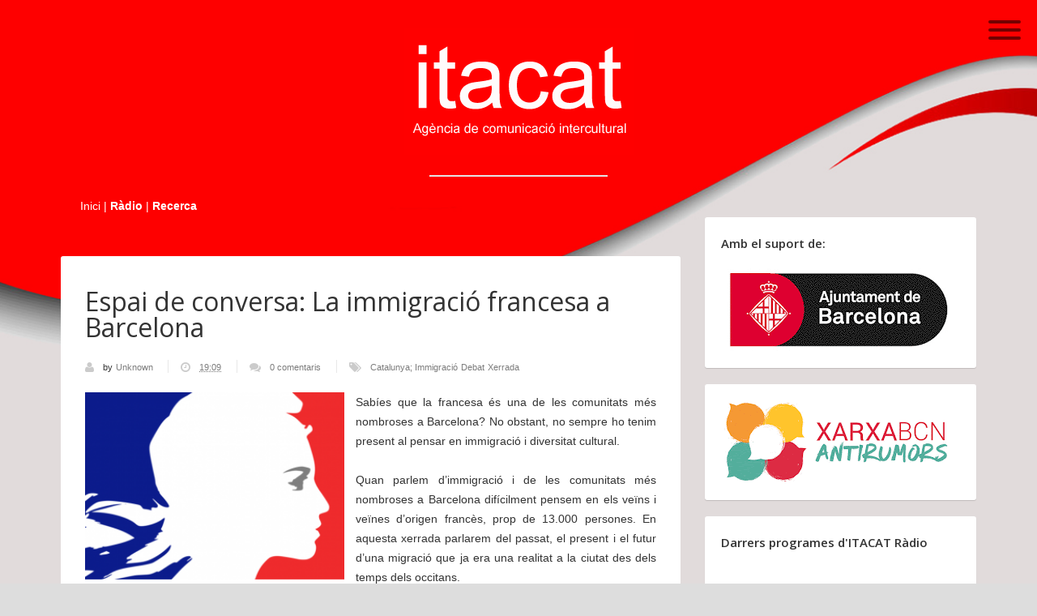

--- FILE ---
content_type: text/html; charset=UTF-8
request_url: https://www.itacat.info/2013/11/espai-de-conversa-la-immigracio.html
body_size: 38333
content:
<!DOCTYPE html>
<html xmlns='http://www.w3.org/1999/xhtml' xmlns:b='http://www.google.com/2005/gml/b' xmlns:data='http://www.google.com/2005/gml/data' xmlns:expr='http://www.google.com/2005/gml/expr'>
<head>
<link href='https://www.blogger.com/static/v1/widgets/2944754296-widget_css_bundle.css' rel='stylesheet' type='text/css'/>
<meta content='text/html; charset=UTF-8' http-equiv='Content-Type'/>
<meta content='blogger' name='generator'/>
<link href='https://www.itacat.info/favicon.ico' rel='icon' type='image/x-icon'/>
<link href='https://www.itacat.info/2013/11/espai-de-conversa-la-immigracio.html' rel='canonical'/>
<link rel="alternate" type="application/atom+xml" title="Itacat | Agència de Comunicació Intercultural - Atom" href="https://www.itacat.info/feeds/posts/default" />
<link rel="alternate" type="application/rss+xml" title="Itacat | Agència de Comunicació Intercultural - RSS" href="https://www.itacat.info/feeds/posts/default?alt=rss" />
<link rel="service.post" type="application/atom+xml" title="Itacat | Agència de Comunicació Intercultural - Atom" href="https://www.blogger.com/feeds/7520359223244363427/posts/default" />

<link rel="alternate" type="application/atom+xml" title="Itacat | Agència de Comunicació Intercultural - Atom" href="https://www.itacat.info/feeds/6276837679622536262/comments/default" />
<!--Can't find substitution for tag [blog.ieCssRetrofitLinks]-->
<link href='https://blogger.googleusercontent.com/img/b/R29vZ2xl/AVvXsEgBFkWGosps9mFjZ1xdaDV6v_v-gbXNB-3fuJpIDvU3Aks7sZ4r9qDLSMUUwwg9qWXlAbuKPNzN2psV5FFtRjeZ2-jkacLTgQKWw9gL03_qOJ_0lvi9-yOic2JqOoWUqnikDQMoDIlMYdR1/s320/timthumb.png' rel='image_src'/>
<meta content='https://www.itacat.info/2013/11/espai-de-conversa-la-immigracio.html' property='og:url'/>
<meta content='Espai de conversa: La immigració francesa a Barcelona' property='og:title'/>
<meta content='     Sabíes que la francesa és una de les comunitats més nombroses a Barcelona? No obstant, no sempre ho tenim present al pensar en immigrac...' property='og:description'/>
<meta content='https://blogger.googleusercontent.com/img/b/R29vZ2xl/AVvXsEgBFkWGosps9mFjZ1xdaDV6v_v-gbXNB-3fuJpIDvU3Aks7sZ4r9qDLSMUUwwg9qWXlAbuKPNzN2psV5FFtRjeZ2-jkacLTgQKWw9gL03_qOJ_0lvi9-yOic2JqOoWUqnikDQMoDIlMYdR1/w1200-h630-p-k-no-nu/timthumb.png' property='og:image'/>
<title>
Espai de conversa: La immigració francesa a Barcelona | Itacat | Agència de Comunicació Intercultural
</title>
<meta charset='UTF-8'/>
<meta content='width=device-width, initial-scale=1, maximum-scale=1' name='viewport'/>
<link href='//maxcdn.bootstrapcdn.com/font-awesome/4.3.0/css/font-awesome.min.css' rel='stylesheet'/>
<link href="//fonts.googleapis.com/css?family=Bitter:400,700,400italic" rel="stylesheet" type="text/css">
<link href='//fonts.googleapis.com/css?family=Lato:400,400italic|Open+Sans:400italic,600italic,400,600|Coda:800)' media='screen' rel='stylesheet' type='text/css'/>
<link href="//fonts.googleapis.com/css?family=Open+Sans:300,400" rel="stylesheet" type="text/css">
<style id='page-skin-1' type='text/css'><!--
/*
-----------------------------------------------
Blogger Template Style
Name:        Time Line
Created by:  ThemeXpose
Url:         http://www.Themexpose.com/
License:     Full version
----------------------------------------------- */
/*****************************************
reset.css
******************************************/
* {
-moz-box-sizing: border-box;
-webkit-box-sizing: border-box;
box-sizing: border-box;
}
html, body, div, span, applet, object, iframe,
h1, h2, h3, h4, h5, h6, p, blockquote, pre,
a, abbr, acronym, address, big, cite, code,
del, dfn, em, font, img, ins, kbd, q, s, samp,
small, strike, strong, sub, sup, tt, var,
dl, dt, dd, ol, ul, li,
fieldset, form, label, legend,
table, caption, tbody, tfoot, thead, tr, th, td, figure {    margin: 0;    padding: 0;}
article,aside,details,figcaption,figure,
footer,header,hgroup,menu,nav,section {     display:block;}
table {    border-collapse: separate;    border-spacing: 0;}
caption, th, td {    text-align: left;    font-weight: normal;}
blockquote:before, blockquote:after,
q:before, q:after {    content: "";}
blockquote, q {    quotes: "" "";}
sup{    vertical-align: super;    font-size:smaller;}
code{    font-family: 'Courier New', Courier, monospace;    font-size:12px;    color:#272727;}
::selection {  background: #333;  color: #fff;  }
::-moz-selection {  background: #333;  color: #fff;  }
a img{	border: none;}
a img, img {
vertical-align: middle;
}
ol, ul { padding: 10px 0 20px;  margin: 0 0 0 35px;  text-align: left;  }
ol li { list-style-type: decimal;  padding:0 0 5px;  }
ul li { list-style-type: square;  padding: 0 0 5px;  }
ul ul, ol ol { padding: 0; }
h1, h2, h3, h4, h5, h6 { font-weight: normal; }
.post-body h1 { line-height: 48px; font-size: 42px; margin: 10px 0; }
.post-body h2 { font-size: 36px; line-height: 44px; margin: 10px 0; }
.post-body h3 { font-size: 32px; line-height: 40px; margin: 10px 0; }
.post-body h4 { font-size: 28px; line-height: 36px; margin: 10px 0;  }
.post-body h5 { font-size: 24px; line-height: 30px; margin: 10px 0;  }
.post-body h6 { font-size: 18px; line-height: 24px; margin: 10px 0;  }
/*****************************************
Global Links CSS
******************************************/
a{ color: #666; outline:none; text-decoration: none; }
a:hover { color: #000; text-decoration:none; }
body {
background: #f8f8f8;
color: #333;
font: 15px/24px 'Open Sans', Helvetica,Arial,sans-serif;
-webkit-backface-visibility: hidden;
background-image: url(https://blogger.googleusercontent.com/img/b/R29vZ2xl/AVvXsEjf4D9LzUCH5dIUDLsAMxl_9B0ieqX9Uhr5IIEPUzAkBflyqxiID1XDiyEPYBxveSPv1fanzqaboQo1sEFKkTlfOVQLDHrYcYXBpz8ljwL2yVOvSTsKwHcS7bHD2iSZe8MvNlfDAIEStg/s1600/cover+def.jpg);
background-position: center center;
background-color: #ddd;
background-size: cover;
background-repeat: no-repeat;
background-attachment: fixed;
}
.clr { clear:both; float:none; }
.clearfix:after {
clear: both;
}
.clearfix:before, .clearfix:after {
display: table;
content: "";
}
body#layout .header-wrapper:before {
content: "This is a property of www.themexpose.com";
font-size: 16px;
color: #3E1AE4;
}
/*****************************************
Wrappers
******************************************/
.ct-wrapper {
padding:0px 20px;
position:relative;
max-width:1170px;
margin: 0 auto;  }
.footer-credits .ct-wrapper {
padding: 10px 20px 0px;}
.outer-wrapper {
position: relative;
}
.header-wrapper {
text-align: center;
}
#logo {
padding: 15px 0;
}
#header-bottom {
padding: 20px 0;
min-height: 65px;
}
.main-wrapper {
float: left;
width: 67.7%;
margin: 0 auto;
}
#content {   position: relative;  width: 100%;  float: left;  }
.sidebar-wrapper {
float: left;
width: 32.3%;
font-size: 13px;
line-height: 20px;
margin: 0;
position: relative;
padding: 50px 0 0 30px;
}
/**** Layout Styling CSS *****/
body#layout .header-wrapper { margin-top: 40px; }
body#layout #header, body#layout .header-right { width: 50%; }
body#layout .outer-wrapper, body#layout .sidebar-wrapper, body#layout .ct-wrapper { margin: 0; padding: 0; }
body#layout .footer {
width: 33%;
}
body#layout #header-bottom {
display: none;
}
/*****************************************
Header CSS
******************************************/
#header{ width: auto; }
#header-inner{ margin: 0 auto 5px; padding: 0; }
div#header-inner img {
padding: 20px 0 5px;
}
#header h1 {
font-size: 70px;
text-transform: capitalize;
line-height: 50px;
text-shadow: -2px 0px 0px rgba(0,0,0,.1);
font-family: 'Lato', 'Helvetica Neue', Helvetica, Arial, sans-serif;
font-weight: 400;
padding: 60px 0 50px;
}
#header h1 a, #header h1 a:hover {  color: #fff;  }
#header p.description{  color: #333;  font-size: 12px;  font-style: italic;  margin: 0 0 0 35px;  padding: 0;  text-transform:capitalize;  }
#header img{   border:0 none; background:none; width:auto; height:auto; margin:0 auto;  }
/***** Header Right CSS *****/
.header-right { float: right; }
.header-right .widget-content { margin-top: 40px; }
/* navigation menu */
#nav-primary {
position: absolute;
left: 30px;
top: -6px;
}
#nav-primary ul {
list-style: none outside none;
margin: 0;
padding: 0;
}
#nav-primary>ul>li {
float: left;
position: relative;
z-index: 40;
margin:0;
padding: 0 0 10px;
list-style: none;
}
#nav-primary>ul>li>a {
color: #666;
font-size: 15px;
font-weight: 600;
padding: 8px 14px;
border: 2px solid #666;
border-radius: 99px;
-moz-border-radius: 99px;
-webkit-border-radius: 99px;
}
#nav-primary ul li a {
display: block;
position: relative;
outline: none;
line-height: 100%;
height: 100%;
text-decoration: none;
}
#nav-primary ul ul {
background: #333538;
margin: 0 0 0 50px;
padding: 5px 20px;
position: absolute;
top: -9999em;
width: 240px;
z-index: 99999;
border-radius: 20px;
-moz-border-radius: 20px;
-webkit-border-radius: 20px;
}
#nav-primary ul li i {
margin: 0 6px 0 0;
}
#nav-primary ul ul:before {
border-bottom: 10px solid #333538;
border-left: 10px solid transparent;
border-right: 10px solid transparent;
content: "";
display: block;
height: 0;
left: 36px;
position: absolute;
top: -7px;
width: 0;
z-index: 999;
}
#nav-primary ul li:hover ul {
left: -50px;
top: 45px;
z-index: 99;
}
#nav-primary ul ul li {
background: none;
float: none;
width: 100%;
margin: 0;
padding: 0;
border: none;
height: auto;
text-align: left;
box-shadow: none;
border: none;
}
#nav-primary ul ul li a {
font-size: 14px;
font-weight: 400;
color: #fff;
padding: 12px 0;
border-bottom: 1px solid rgba(255, 255, 255, 0.1);
}
/* social icons */
#social-icons {
position: absolute;
right: 30px;
top: -6px;
list-style: none;
margin: 0;
padding: 0;
}
#social-icons li {
list-style:none;
float: left;
margin: 0 0 0 5px;
padding:0;
}
#social-icons li a {
display: table;
border: 2px solid #666;
color: #666;
font-size: 18px;
padding: 8px;
border-radius: 99px;
-moz-border-radius: 99px;
-webkit-border-radius: 99px;
}
#social-icons li a i {
display: table;
height: 15px;
text-align: center;
width: 17px;
line-height: 100%;
}
#nav-primary>ul>li:hover>a,#social-icons li a:hover {
color: #dd5136;
border-color: #dd5136;
}
/* admin image */
img.avatar {
top: 0px;
left: 50%;
margin-left: -47px;
position: absolute;
text-align: center;
z-index: 9;
box-shadow: 0px 0px 0px 6px #EAEBED;
border-radius: 99%;
-moz-border-radius: 99%;
-webkit-border-radius: 99%;
}
/*****************************************
Blog Post CSS
******************************************/
/* index css */
.blog-posts {
margin: 0 auto;
width: 100%;
position: relative;
overflow: hidden;
}
.blog-posts .animated {
display: block;
width: 50%;
position: relative;
padding-top: 40px;
margin-bottom:40px;
}
.blog-posts .animated:nth-child(odd) {
float: left;
clear: left;
padding-right: 20px;
}
.blog-posts .animated:nth-child(even) {
float: right;
clear: right;
padding-left: 20px;
}
.hfeed .animated:nth-child(1),.hfeed .animated:nth-child(2) {
padding-top:100px;
}
.hfeed .animated:nth-child(2) {
margin-top:100px;
}
.animated:nth-child(odd) .post-body:before, .animated:nth-child(odd) .post-body:after {
border-top: 8px dashed transparent;
border-bottom: 8px solid transparent;
position: absolute;
top: 13px;
content: '';
right: 7px;
border-left: 8px solid #FFFFFF;
}
.blog-posts .animated:nth-child(5) {
width: 100%;
padding-right: 0px;
}
.animated:nth-child(5) .post-body:before, .animated:nth-child(5) .post-body:after {
position: absolute;
content: '';
top: -8px;
border-bottom: 8px solid #FCFCFC;
left: 50%;
margin-left: -8px;
border-right: 8px dashed transparent;
border-left: 8px solid transparent;
border-top: 0;
right: 50%;
}
.animated:nth-child(5) .hentry:before {
right: -26px;
position: absolute;
top: 15px;
width: 6px;
height: 6px;
border: 3px solid #f8f8f8;
border-radius: 50%;
background: #e5e5e5;
content: '';
left: 50%;
margin-left: -6px;
top: -44px;
}
.animated:nth-child(even) .post-body:before, .animated:nth-child(even) .post-body:after {
border-top: 8px dashed transparent;
border-bottom: 8px solid transparent;
position: absolute;
top: 13px;
content: '';
left: 7px;
border-right: 8px solid #FFFFFF;
}
.Blog {
position: relative;
padding: 0 0 50px;
}
.Blog:before {
position: absolute;
top: 0;
left: 50%;
margin-left: -1px;
width: 2px;
height: 100%;
background: #e5e5e5;
content: '';
}
.hentry .entry-content,.ft-ctbox .hentry{
padding: 30px 30px 0;
margin: 0 15px 30px;
background: #fff;
border-radius: 3px;
-webkit-box-shadow: 0 1px 1px 0 rgba(0,0,0,0.15);
box-shadow: 0 1px 1px 0 rgba(0,0,0,0.15);
}
.hentry .entry-wrap {
padding: 20px 0px;
}
h2.entry-header,h2.entry-header a {
outline: none;
text-decoration: none;
margin: 0 0 10px;
font-family: 'Bitter',serif;
font-weight: 500;
line-height: 1.1;
color: inherit;
font-size: 30px;
}
p.entry-summary {
font-family: sans-serif;
font-size: 14px;
line-height: 1.428571429;
color: #737373;
padding-bottom: 10px;
}
.no-img h2 a {
color:#333;
}
.hentry:before {
right: -26px;
position: absolute;
top: 15px;
width: 6px;
height: 6px;
border: 3px solid #f8f8f8;
border-radius: 50%;
background: #e5e5e5;
content: '';
}
.animated:nth-child(even) .hentry:before{
left: -26px;
right: auto;
}
span.entry-date {
position: absolute;
top: -40px;
right: -2px;
font-size: 11px;
padding: 8px 12px 9px;
color: #fff;
border: 2px solid #eaebed;
line-height: 100%;
border-radius: 99px;
-moz-border-radius: 99px;
-webkit-border-radius: 99px;
background: #dd5136;
}
.animated:nth-child(even) .hentry .entry-date {
right: auto;
left: -2px;
}
div#footer a {
color: #fff;
}
div.entry-footer li a {
color: rgba(0,0,0,0.5);
}
div.entry-footer li i {
margin: 0 5px 0 0;
}
div.entry-footer li {
display: inline;
margin: 0 0 0 10px;
}
div.entry-footer ul {
text-align: right;
margin: 0;
padding: 0;
list-style: none;
}
div.entry-footer {
margin: 5px 0 0;
padding: 0 5px;
font-size: 12px;
color: rgba(0,0,0,0.5);
}
.ft-ctbox {
margin-top: 50px;
margin-bottom: 40px;
max-width: 792px;
}
.post {
padding: 0;
margin: 0 auto 0px;
position: relative;
}
.post-title {
font-size: 40px;
line-height: 50px;
text-decoration: none;
margin: 0 0 10px;
padding: 10px 20px;
font-family: open sans,sans-serif;
}
.post-title a{  color:#666;  }
.post-title a:hover{ color: #4690B3; }
.entry-content img {
max-width: 100%;
height: auto;
}
.separator a {
display: inline-block;
}
.post-body { font-weight: normal;  padding: 0;    margin:0;    text-transform:auto;    word-wrap:break-word;  }
.post-header {  color: #999999;  font-family: Verdana,Arial,Tahoma,sans-serif;  font-size: 12px;  }
.post-header a {  font-style: italic;  }
.rmlink {  float: right;  line-height: normal;  }
.home-link { display:none;}
#blog-pager {
padding: 0;
margin: 0px auto 0;
font-size: 16px;
line-height: normal;
position: relative;
top:0px;
}
#blog-pager a:hover {
background: rgba(0,0,0,0.7);
transition: .2s ease-in-out;
-webkit-transition: .2s ease-in-out;
-moz-transition: .2s ease-in-out;
-o-transition: .2s ease-in-out;
}
#blog-pager span {
float: right;
position: relative;
width: 50%;
text-align: left;
}
#blog-pager a {
float: right;
color: #FFF !important;
font-size: 14px;
text-align: center;
padding: 10px 30px;
border: 3px solid #4db7d9;
border-radius: 50px;
font-family: 'Lato', 'Helvetica Neue', Helvetica, Arial, sans-serif;
font-weight: 400;
line-height: 1.4;
}
a.home-link {
display: none!important;
}
#blog-pager-newer-link a {
float: left;
}
#blog-pager-newer-link {
float: left!important;
padding-right: 20px;
}
/*****************************************
Post Highlighter CSS
******************************************/
blockquote {   background: url("https://blogger.googleusercontent.com/img/b/R29vZ2xl/AVvXsEiBZkJ6U9tZHR44d02lZtMTTrcwmtBeqkOBm9z9TJvTAbcn-0aK4gbmg2nTcnFhGstWkOr1aBYMgcNh2q8oiPmdu7mtj4q-AQ3qNPgrs8MWyZ7WH8wqMvcnSn7Enxju7Y-q0ELDErLCA4GP/s1600/quote.png") no-repeat 5.4% center;  border-color: #CCCCCC;  border-style: dashed;  border-width: 2px 0;  color: #888;  font-style: italic;  margin: 10px 0 20px -3%;  padding: 1.5em 38px 10px 114px;  }
/***** Popular Post *****/
.popular-posts ul {  padding-left: 0;  }
.popular-posts ul li {
list-style: none outside none !important;
margin-left: 0 !important;
overflow: hidden;
padding: 5px 0 0px!important;
transition: all 0.25s linear 0s;
}
.item-snippet {
display: none;
}
.PopularPosts .item-thumbnail img {
display: block;
float: left;
height: 60px;
margin-right: 0;
width: 65px;
}
#footer .PopularPosts .item-thumbnail img {
display: block;
float: left;
height: 75px;
margin-right: 10px;
padding: 0px;
width: 75px;
}
.post_meta {
font-size: 12px;
color: #bbb;
margin: 0 0 15px;
font-family: sans-serif;
font-weight: 200;
}
span.sep {
padding: 0 5px;
}
a.button.normal {
font-family: sans-serif;
font-size: 14px;
line-height: 1.428571429;
color: #ffffff;
/* padding: 11px 0; */
}
/***** Form CSS *****/
input {  color: #333;  font-family: 'Lora', Georgia, "Times New Roman", Times;  margin-top: 10px;  }
input[type=text], select, textarea {  -moz-box-shadow: inset 0 1px 2px 1px #eee;  -webkit-box-shadow: inset 0 1px 2px 1px #eee;  background: #fff;  border: 1px solid #bbb;  box-shadow: inset 0 1px 1px 1px #eee;  color: #bbb;  font-family: Verdana, Arial, Tahoma, sans-serif;  font-size: 9px;  margin: 0 2px 0 0;  padding: 12px 15px;  text-transform: uppercase;  vertical-align: middle;  }
textarea {  color: #333;  font-family: 'Lora', Georgia, "Times New Roman", Times;  font-size: 12px;  text-transform: none;  }
#subbox {
background: url("https://blogger.googleusercontent.com/img/b/R29vZ2xl/AVvXsEiotMi7q1R9QN4saDHfpXzQNqSRZEpZz-eOhoHq8Eak4y3IGwDiC9eKvqn2PNFjNONH-HFxIn6oEoIdGnyvkzkLcedTRT8SuBoHre3N44EkXjGxkuW7mBNs6N48U2Q8BYhp0XCVHSNDclK4/s1600/email-icon.png") no-repeat scroll 16px 15px #FFFFFF;
border: none;
box-shadow: 0 1px 1px 1px #EEEEEE inset;
color: #BBBBBB;
font-family: Verdana,Arial,Tahoma,sans-serif;
font-size: 9px;
padding: 14px 15px 14px 45px;
text-transform: uppercase;
width: 160px;
}
/***** Button CSS *****/
input[type="button"],
input[type="submit"], .rmlink a, .showpageNum a, .showpage a, .showpagePoint {
background: #4690b3;
background: -moz-linear-gradient(top, #4690b3 0%, #3f7ca0 100%);
background: -webkit-gradient(linear, left top, left bottom, color-stop(0%,#4690b3), color-stop(100%,#3f7ca0));
background: -webkit-linear-gradient(top, #4690b3 0%,#3f7ca0 100%);
background: -o-linear-gradient(top, #4690b3 0%,#3f7ca0 100%);
background: -ms-linear-gradient(top, #4690b3 0%,#3f7ca0 100%);
background: linear-gradient(top, #4690b3 0%,#3f7ca0 100%);
border-width: 1px 0;  border-color: #3e89ad #357ea0 #2c7191;  border-style: solid; text-shadow: 0 1px 0 #1d4a5f;  -webkit-box-shadow: inset 0 1px 0 #78afce;  -moz-box-shadow: inset 0 1px 0 #78afce;  box-shadow: inset 0 1px 0 #78afce;
-moz-border-radius: 3px;  -webkit-border-radius: 3px;  border-radius: 3px;  color: #fff;  cursor: pointer;  font-family: Verdana, Arial, Tahoma, sans-serif;  font-size: 11px;  font-weight: bold;  padding: 12px 15px;  text-decoration: none;  text-transform: uppercase;  display: inline-block;  }
input:hover[type="button"],
input:hover[type="submit"], .rmlink a:hover, .showpageNum a:hover, .showpage a:hover, .showpagePoint {
background: #3f7ca0;
background: -moz-linear-gradient(top, #3f7ca0 0%, #4690b3 100%);
background: -webkit-gradient(linear, left top, left bottom, color-stop(0%,#3f7ca0), color-stop(100%,#4690b3));
background: -webkit-linear-gradient(top, #3f7ca0 0%,#4690b3 100%);
background: -o-linear-gradient(top, #3f7ca0 0%,#4690b3 100%);
background: -ms-linear-gradient(top, #3f7ca0 0%,#4690b3 100%);
background: linear-gradient(top, #3f7ca0 0%,#4690b3 100%);
border-color: #3e89ad #357ea0 #2c7191;
color: #fff;    text-decoration: none;  }
/* labels */
.sidebar .Label li:before {
font-family: FontAwesome;
content: "\f105";
color: #1a1a1a;
position: absolute;
top: 0;
left: 5px;
font-size: 13px;
}
.sidebar .Label li{
text-transform: capitalize;
list-style-type: none;
border-bottom: 1px solid rgba(0, 0, 0, 0.1);
margin: 0 0 7px;
padding: 0 0 5px;
padding-left: 20px !important;
position: relative;
}
div#capo {
width: 220px;
border-top: 2px solid #e5e5e5;
margin: 0 auto;
}
/*****************************************
Sidebar CSS
******************************************/
.sidebar{  margin: 0;  padding: 0;  display: block;  }
.sidebar h2 {
margin-bottom: 12px;
text-transform: none;
margin: 0 0 18px;
font-size: 14px;
font-weight: normal;
font-size: 15px;
font-weight: bold;
font-family: 'Open Sans',Helvetica Neue,Helvetica,Arial,sans-serif;
}
.sidebar-wrapper a {
font-size: 15px;
line-height: 1.7;
font-family: 'Open Sans',Helvetica Neue,Helvetica,Arial,sans-serif;
}
.sidebar .widget {
background: #fff;
margin: 0 0 20px;
padding: 20px;
font-size: 16px;
line-height: 1.6em;
border-radius: 3px;
-webkit-box-shadow: 0 1px 1px 0 rgba(0,0,0,0.15);
box-shadow: 0 1px 1px 0 rgba(0,0,0,0.15);
}
.sidebar ul{ margin:0; padding:0; list-style:none; }
.sidebar li{  margin: 0 0 0 15px;  padding: 0 0 5px;  text-transform: capitalize;  }
/* flickr gallery */
.flickr_badge_image {
float: left;
margin: 0 10px 10px 0;
}
/* label */
.entry-tag span {
float: left;
margin: 0 10px 0 0;
font-weight:600
}
.entry-tag {
padding: 0 20px 20px;
}
.entry-tag a,.label-size {
line-height: 1.2;
background: #ebebeb;
display: inline-block;
color: #595959;
font-weight: normal;
font-size: 12px;
line-height: 100%;
padding: 6px 12px;
margin: 0 0 10px 5px;
text-decoration: none;
border-radius: 99px;
-moz-border-radius: 99px;
-webkit-border-radius: 99px;
float: left;
}
.label-size:hover{
background: #dbdbdb;
color: #595959;
}
.label a{color:#666}
/*****************************************
Footer CSS
******************************************/
#footer {
padding: 40px 0 0;
background: #333;
background: rgba(0,0,0,0.1);
color: #fff;
}
#footer1 {
margin-left: 0!important;
}
.footer {
float: left;
width: 30.4%;
margin-bottom: 20px;
margin-left: 4.4%;
float: left;
min-height: 1px;
position: relative;
}
.footer h2 {
margin: 0 0 18px;
font-size: 15px;
font-weight: bold;
font-family: 'Open Sans',Helvetica Neue,Helvetica,Arial,sans-serif;
}
.footer .widget {
clear: both;
font-size: 14px;
line-height: 1.7em;
margin: 0;
}
.footer ul{ margin:0; padding:0; list-style:none; }
.footer li{  margin: 0 0 0 15px;  padding: 0 0 5px;  text-transform: capitalize;  }
.footer-credits {
padding: 24px 0;
font-size:14px;
background: #222;
background: rgba(0,0,0,0.8);
color: #9c9c9c;
}
#copyright {
font-size: 14px;
color: #9c9c9c;
font-family: 'Open Sans', Arial, Verdana, sans-serif;
line-height: 1.7;}
#copyright a{
color: #fff;
color:white;
}
/*****************************************
Comments CSS
******************************************/
#comments {
border: 0px solid #DFDFDF;
margin: 0 auto 0px;
clear: both;
width: 0%;
float: left;
padding: 0px 0px 0;
background: #fff;
border-radius: 0px;
-webkit-box-shadow: 0 1px 1px 0 rgba(0,0,0,0.15);
box-shadow: 0 1px 1px 0 rgba(0,0,0,0.15);
}
.comments h4 {  font-size: 0px;  line-height: 0px;  padding: 0;  text-transform: capitalize;  }
#comments-block .avatar-image-container.avatar-stock img{  border-width:0;  padding:1px;  }
#comments-block .avatar-image-container{    height:0px;    left:0px;    position:absolute;    width:0px;  }
#comments-block.avatar-comment-indent{  margin-left:45px;  position:relative;  }
#comments-block.avatar-comment-indent dd{  margin-left:0;  }
iframe.avatar-hovercard-iframe{  border:0 none;  padding:0;  width:25em;  height:9.4em;  margin:.5em;  }
.comments .comments-content{  margin-bottom:0px;  }
.comments .continue, .comments .comment .comment-actions {  display: block;  text-align: right;  }
.comments .continue a, .comments .comment .comment-actions a{  padding: 0 7px;  font-family: 'Bree Serif', serif; }
.comments .continue a:hover, .comments .comment .comment-actions a:hover{  text-decoration: none;  }
.comments .comments-content .comment-thread ol{  margin:20px 0 0 -10px;  overflow:hidden;}
.comments .comments-content .inline-thread{    padding:0;}
.comments .comments-content .comment-thread:empty{    display:none}
.comments .comments-content .comment-replies{    margin-left:0px;margin-top:0px;}
.comments .comments-content .comment:first-child{padding-top:4px}
.comments .comments-content .comment:last-child {border-bottom: 1px solid #DDDDDD;  padding-bottom:0;  }
.comments .comments-content .comment-body{position:relative}
.comments .comments-content .user a {   font-style: normal;  font-weight: bold;  text-transform: capitalize; }
.comments .comments-content .icon.blog-author {display:inline-block;height:18px;margin:0 0 -4px 6px;width:18px}
.comments .comments-content .datetime {  display: block;  line-height: 21px; margin-left: 0px;  }
.comments .comments-content .datetime a {  color: #333;  font-size: 14px;  }
.comments .comments-content .datetime a:hover {  text-decoration:none; }
.comments .comments-content .comment-header {  margin: 0;  min-height: 40px;  padding: 10px;   position: relative;  }
.comments .comments-content .comment-content{  margin: 0;  padding: 0 10px 10px 10px;  position: relative;  }
.comments .comments-content .owner-actions {position:absolute;right:0;top:0}
.comments .comments-replybox { border:none;height:250px;width:100%}
.comments .comment-replybox-single { margin-left:4px;margin-top:5px}
.comments .comment-replybox-thread {  margin: 5px 0 5px 15px;  }
.comments .comments-content .loadmore a { display:block;padding:10px 16px;text-align:center}
.comments .thread-toggle { cursor:pointer;display:none;}
.comments .continue{   float: right;  cursor:pointer;  display:inline-block;  }
.comments .continue a{  display:block;  font-weight: normal;  margin: 0 15px 0 0;  }
.comments .comments-content .loadmore{cursor:pointer;margin-top:3em;max-height:3em}
.comments .comments-content .loadmore.loaded{max-height:0;opacity:0;overflow:hidden}
.comments .thread-chrome.thread-collapsed{display:none}
.comments .thread-toggle .thread-arrow{display:inline-block;height:6px;margin:.3em;overflow:visible;padding-right:4px;width:7px}
.comments .thread-expanded .thread-arrow{background:url("[data-uri]") no-repeat scroll 0 0 transparent}
.comments .thread-collapsed .thread-arrow{background:url("[data-uri]") no-repeat scroll 0 0 transparent}
.comments .avatar-image-container {  float: right;  padding: 0;  margin: 0;  max-height:55px;  width:55px;  }
.comments .avatar-image-container img {  display: block;  max-width: 55px;  width: 55px;  border-radius: 27.5px;  -moz-border-radius: 27.5px;  -o-border-radius: 27.5px;  -webkit-border-radius: 27.5px;  }
.comments .comment-block {  margin-left: 0px;  position: relative;  }
.comments .comments-content .comment {  background: #fff;  border: 1px solid #DDDDDD;  list-style: none outside none;  margin: 0 25px 15px 10px;  padding: 10px !important; }
.comments .comments-content .comment:nth-child(even) {  background: #F9F9F9;  }
/**
* BxSlider v4.1.2 - Fully loaded, responsive content slider
* http://bxslider.com
*
* Written by: Steven Wanderski, 2014
* http://stevenwanderski.com
* (while drinking Belgian ales and listening to jazz)
*
* CEO and founder of bxCreative, LTD
* http://bxcreative.com
*/
/** RESET AND LAYOUT
===================================*/
.bx-wrapper {
position: relative;
margin: 0 auto;
padding: 0;
*zoom: 1;
}
.bx-wrapper img {
max-width: 100%;
}
/** THEME
===================================*/
.bx-wrapper .bx-viewport {
background: #fff;
text-align:center;
/*fix other elements on the page moving (on Chrome)*/
-webkit-transform: translatez(0);
-moz-transform: translatez(0);
-ms-transform: translatez(0);
-o-transform: translatez(0);
transform: translatez(0);
}
.bx-wrapper .bx-pager,
.bx-wrapper .bx-controls-auto {
position: absolute;
bottom: -30px;
width: 100%;
}
/* LOADER */
.bx-wrapper .bx-loading {
min-height: 50px;
height: 100%;
width: 100%;
position: absolute;
top: 0;
left: 0;
z-index: 2000;
}
/* PAGER */
.bx-wrapper .bx-pager {
text-align: center;
font-size: .85em;
font-family: Arial;
font-weight: bold;
color: #666;
padding-top: 20px;
}
.bx-wrapper .bx-pager .bx-pager-item,
.bx-wrapper .bx-controls-auto .bx-controls-auto-item {
display: inline-block;
*zoom: 1;
*display: inline;
}
.bx-wrapper .bx-pager.bx-default-pager a {
background: #666;
text-indent: -9999px;
display: block;
width: 10px;
height: 10px;
margin: 0 5px;
outline: 0;
-moz-border-radius: 5px;
-webkit-border-radius: 5px;
border-radius: 5px;
}
.bx-wrapper .bx-pager.bx-default-pager a:hover,
.bx-wrapper .bx-pager.bx-default-pager a.active {
background: #000;
}
/* DIRECTION CONTROLS (NEXT / PREV) */
.bx-wrapper .bx-prev {
left: 20px;
background: url(https://blogger.googleusercontent.com/img/b/R29vZ2xl/AVvXsEh_rz1k5xDdkN4hHccei5x6lymdptdsdeS0S7LG4YfQ2zA44Habpkhkk_sP5s7_Zkc5gjXAKA-S0bE29q2s5HGpNX2_w4UT3w5zACdXI4Xv_MbzphE1yxOIaMoMzehCXKcwGAMuV5KP3vQ/s1600/slider-arrows.png) no-repeat 0 0;
}
.bx-wrapper .bx-next {
right: 20px;
background: url(https://blogger.googleusercontent.com/img/b/R29vZ2xl/AVvXsEh_rz1k5xDdkN4hHccei5x6lymdptdsdeS0S7LG4YfQ2zA44Habpkhkk_sP5s7_Zkc5gjXAKA-S0bE29q2s5HGpNX2_w4UT3w5zACdXI4Xv_MbzphE1yxOIaMoMzehCXKcwGAMuV5KP3vQ/s1600/slider-arrows.png) no-repeat -30px 0;
}
/*.bx-controls-direction a {
opacity: 0;
transition: opacity .25s ease-in-out;
-moz-transition: opacity .25s ease-in-out;
-webkit-transition: opacity .25s ease-in-out;
}
.bx-wrapper:hover .bx-controls-direction a {
opacity: 1;
}*/
.bx-wrapper .bx-next:hover, .bx-wrapper .bx-prev:hover {
opacity:.7 !important;
}
.bx-wrapper .bx-controls-direction a {
position: absolute;
top: 50%;
margin-top: -15px;
outline: 0;
width: 30px;
height: 30px;
text-indent: -9999px;
z-index: 9999;
}
.bx-wrapper .bx-controls-direction a.disabled {
display: none;
}
/* AUTO CONTROLS (START / STOP) */
.bx-wrapper .bx-controls-auto {
text-align: center;
}
.bx-wrapper .bx-controls-auto .bx-start {
display: block;
text-indent: -9999px;
width: 10px;
height: 11px;
outline: 0;
background: url(images/controls.png) -86px -11px no-repeat;
margin: 0 3px;
}
.bx-wrapper .bx-controls-auto .bx-start:hover,
.bx-wrapper .bx-controls-auto .bx-start.active {
background-position: -86px 0;
}
.bx-wrapper .bx-controls-auto .bx-stop {
display: block;
text-indent: -9999px;
width: 9px;
height: 11px;
outline: 0;
background: url(images/controls.png) -86px -44px no-repeat;
margin: 0 3px;
}
.bx-wrapper .bx-controls-auto .bx-stop:hover,
.bx-wrapper .bx-controls-auto .bx-stop.active {
background-position: -86px -33px;
}
/* PAGER WITH AUTO-CONTROLS HYBRID LAYOUT */
.bx-wrapper .bx-controls.bx-has-controls-auto.bx-has-pager .bx-pager {
text-align: left;
width: 80%;
}
.bx-wrapper .bx-controls.bx-has-controls-auto.bx-has-pager .bx-controls-auto {
right: 0;
width: 35px;
}
/* IMAGE CAPTIONS */
.bx-wrapper .bx-caption {
position: absolute;
bottom: 6px;
left: 0;
background: rgba(0, 0, 0, 0.6);
width: 100%;
padding:20px;
}
.bx-wrapper .bx-caption span {
color: #fff;
display: block;
font-size: 16px;
}
ul.bxslider li {
border: none;
}
ul.bxslider {
margin: 0px;
padding: 0px;
}
body{
scrollbar-face-color: #367CD2;
scrollbar-shadow-color: #FFFFFF;
scrollbar-highlight-color: #FFFFFF;
scrollbar-3dlight-color: #FFFFFF;
scrollbar-darkshadow-color: #FFFFFF;
scrollbar-track-color: #FFFFFF;
scrollbar-arrow-color: #FFFFFF;
}
/* Let's get this party started */
body::-webkit-scrollbar {
width: 12px;
}
/* Track */
body::-webkit-scrollbar-track {
-webkit-box-shadow: inset 0 0 6px rgba(0,0,0,0.3);
-webkit-border-radius: 10px;
border-radius: 10px;
}
/* Handle */
body::-webkit-scrollbar-thumb {
-webkit-border-radius: 10px;
border-radius: 10px;
background: rgba(77, 77, 77, 0.8);
-webkit-box-shadow: inset 0 0 6px rgba(0,0,0,0.5);
}
/*-----------------------------------------------------------------------------------*/
/*   Author
/*-----------------------------------------------------------------------------------*/
.author-post {
border: solid 0px #f1f1f1;
margin-top: 0px;
padding: 0px 0px 0;
background: #fff;
border-radius: 0px;
-webkit-box-shadow: 0 1px 1px 0 rgba(0,0,0,0.15);
box-shadow: 0 1px 1px 0 rgba(0,0,0,0.15);
}
.author-img {
padding-left: 0px;
}
.author-img img {
width: 0px;
height: 0px;
}
.author-position {
font-size: 0px;
font-style: italic;
color: #888;
}
.author-title {
font-size: 0px;
line-height: 0px;
}
p.author-desc {
margin-top: 0px;
}
.author-social-media ul {
margin-top: 0px;
margin-left: 0px;
display: inline-block;
}
.author-social-media ul li {
float: left;
margin-left: 0px;
margin-top: 0px;
list-style: none;
}
.author-social-media ul li:before {
display: none;
}
.author-social-media ul li i {
color: #c0c0c0;
}
.author .fa-search {
color: #FFF;
}
.author .logo h3 {
color: #FFF;
}
.tooltip-inner {
background: #282828;
border-radius: 5px;
font-size: 11px;
padding: 9px 10px;
min-width: 100px;
}
.tooltip .tooltip-arrow {
border-top-color: #272627 !important;
}
.col-lg-3 {
width: 25%;
float: left;
}
.col-lg-9 {
width: 75%;
float: left;
}
.img-circle {
border-radius: 50%;
}
/*-----------------------------------------------------------------------------------*/
/*   Post Tools & Share
/*-----------------------------------------------------------------------------------*/
.post-tools {
padding: 25px 0;
}
.post-tools .col-lg-6 {
padding: 0;
margin: 0;
}
.blog-post-tag {
color: #d6d6d6;
font-size: 11px;
height: auto;
display: inline-block;
}
.line-tag {
height: 1px;
width: 100%;
background: #e8e8e8;
margin-bottom: 30px;
}
.tag-title-post {
font-weight: 700;
color: #333;
font-size: 13px;
padding-left: 5px;
}
.post-tools i {
font-size: 12px;
color: #ff0a60;
}
.blog-post-tag a {
font-size: 11px;
text-transform: uppercase;
margin: 0 10px;
color: #888;
}
.share-tools.pull-left ul {
padding: 0px;
}
.modern .blog-post-tag a{
background: #f1f1f1;
font-size: 11px;
padding: 5px 10px;
color: #666;
border-radius: 10px;
line-height: 35px;
margin:0 5px;
}
.blog-post-tag a:hover {
color: #ff0a60;
}
.share-tools ul li {
float: left;
color: #d6d6d6;
font-size: 12px;
list-style: none;
}
.share-tools i {
font-size: 13px;
}
.share-tools .fa-facebook {
color: #3b5998;
}
.share-tools .fa-twitter {
color: #55acee;
}
.share-tools .fa-instagram {
color: #3f729b;
}
.share-tools .fa-pinterest {
color: #cc2127;
}
.share-tools .fa-google-plus {
color: #cc2127;
}
.share-tools ul li:first-child{
padding-left: 20px;
}
.share-tools ul li:after {
content: "|";
padding-left: 20px;
padding-right: 20px;
}
.share-tools ul li:last-child:after {
display: none;
}
.share-tools ul li:before {
display: none;
}
.social-links ul {
padding-top: 10px;
}
.social-links ul li {
float: left;
width: 25%;
border-right: solid 1px #e8e8e8;
text-align: center;
margin: 10px 0;
padding-left: 0;
}
.footer-container .widget .social-links ul li {
float: left;
width: 25%;
border-right: solid 1px #333;
text-align: center;
margin: 10px 0;
padding-left: 0;
}
.share-wrapper {
display: none;
height: 50px;
overflow: hidden;
}
.share-wrapper .share-tools ul {
padding-top: 2px;
}
.sizer-wrapper {
position: absolute;
width: 1px;
background: #eee;
left: -19px;
top: 2px;
z-index: 99;
}
.bigText {
font-family: "Georgia",Serif;
border: 1px solid #eee;
width: 50px;
height: 50px;
display: inline-block;
background: #fff;
border-radius: 50%;
font-size: 30px;
color: #373737;
padding-top: 12px;
padding-left: 15px;
}
.smallText {
margin-left: 7px;
font-family: "Georgia",Serif;
border: 1px solid #eee;
width: 36px;
height: 36px;
display: inline-block;
background: #fff;
border-radius: 50%;
font-size: 15px;
color: #939393;
padding-top: 5px;
padding-left: 13px;
}
.randomPost {
margin-left: 10px;
border: 1px solid #eee;
width: 30px;
height: 30px;
display: inline-block;
background: #fff;
border-radius: 50%;
font-size: 12px;
color: #666;
padding-top: 2px;
padding-left: 9px;
}
#text-exp{
position: static;
-webkit-backface-visibility: hidden;
backface-visibility: hidden;
margin-left:-25px;
}
.scroll-to-fixed-fixed{
margin-left:0px !important;
}
.blog-content .scroll-to-fixed-fixed{
margin-left:0 !important;
}
.fixMargin{
margin-left: -25px !important;
}
/*-----------------------------------------------------------------------------------*/
/*   Related Post
/*-----------------------------------------------------------------------------------*/
.related-title {
margin-top: 40px;
margin-bottom: 40px;
}
.row.related-post-container {
background: #fff;
height: 0px;
border: solid 1px #f1f1f1;
margin-top: 0px;
padding: 0px 0px 0;
background: #fff;
border-radius: 0px;
-webkit-box-shadow: 0 1px 1px 0 rgba(0,0,0,0.15);
box-shadow: 0 1px 1px 0 rgba(0,0,0,0.15);
}
.related-posts {
width: 0%;
height: 0px;
}
.related-posts .cats {
font-size: 0px;
}
.background-related {
height: 0px;
}
.background-related img {
width: 0%;
}
.related-posts .cats {
position: absolute;
top: 0;
}
.related-posts .cats-line {
position: absolute;
top: 0px;
}
.related-posts .cats ul li:before {
display: none;
}
.related-posts .cats ul {
margin-left: 0px;
}
.related-posts .cats ul li {
float: left;
margin-top: 0px;
}
.related-posts .cats ul li a {
color: #FFF;
font-weight: 0;
text-transform: uppercase;
}
.related-posts .cats ul li a:hover, .related-posts a:hover {
color: #ff0a60;
}
.row.related-post-container ul {
margin: 0px;
}
.related-posts .title {
padding: 0 0px;
position: absolute;
bottom:0px;
}
.related-posts .title a {
display: inline-block;
}
.related-posts a {
color: #FFF;
}
.cats-line {
height: 0px;
width: 0px;
background: #FFF;
margin-left: 0px;
}
.noimage-ralated {
background: #000;
}
.media-materials, .related-posts {
overflow: hidden;
position: relative;
}
.media-materials img{
width: 100%;
height: 100%;
}
.media-materials img, .related-posts img {
-webkit-transform-origin: 50% 50%;
-moz-transform-origin: 50% 50%;
-ms-transform-origin: 50% 50%;
-o-transform-origin: 50% 50%;
transform-origin: 50% 50%;
-webkit-transition-property: -webkit-transform;
-webkit-transition-duration: 1s;
-webkit-transition-delay: 0;
-webkit-transition-timing-function: ease-out;
-moz-transition-property: -moz-transform;
-moz-transition-duration: 1s;
-moz-transition-delay: 0;
-moz-transition-timing-function: ease-out;
-ms-transition-property: -ms-transform;
-ms-transition-duration: 1s;
-ms-transition-delay: 0;
-ms-transition-timing-function: ease-out;
-o-transition-property: -o-transform;
-o-transition-duration: 1s;
-o-transition-delay: 0;
-o-transition-timing-function: ease-out;
transition-property: transform;
transition-duration: 1s;
transition-delay: 0;
transition-timing-function: ease-out;
-webkit-backface-visibility: hidden;
-moz-backface-visibility-origin: hidden;
-ms-backface-visibility-origin: hidden;
-o-backface-visibility-origin: hidden;
backface-visibility: hidden;
-webkit-transform-origin: 1000;
-moz-transform-origin: 1000;
-ms-transform-origin: 1000;
-o-transform-origin: 1000;
perspective: 1000;
-webkit-transform: scale(1);
-moz-transform: scale(1);
-o-transform: scale(1);
-ms-transform: scale(1);
transform: scale(1);
}
.media-materials:hover img, .related-posts:hover img {
-webkit-transform: scale(1.03) rotate(0.1deg);
-moz-transform: scale(1.03) rotate(0.1deg);
-o-transform: scale(1.03) rotate(0.1deg);
-ms-transform: scale(1.03) rotate(0.1deg);
transform: scale(1.03) rotate(0.1deg);
}
.col-lg-6 {
width: 50%;
float: left;
}
.col-lg-6,.col-sm-6{
position: relative;
min-height: 1px;
padding-left: 15px;
padding-right: 15px;
}
.col-md-6 {
width: 50%;
}
.col-md-1, .col-md-2, .col-md-3, .col-md-4, .col-md-5, .col-md-6, .col-md-7, .col-md-8, .col-md-9, .col-md-10, .col-md-11, .col-md-12 {
float: left;
}
.text-center {
text-align: center;
}
.copy-credits {
text-align: right;
margin-top: 60px;
border-top: solid 1px;
padding-top: 10px;
}
.valign {
position: relative;
top: 50%;
-webkit-transform: translateY(-50%);
-ms-transform: translateY(-50%);
transform: translateY(-50%);
}
.open-nav .mobile-toggle {
transform: rotate(-90deg);
-webkit-transform: rotate(-90deg);
-webkit-transition: all .4s ease-in-out;
-moz-transition: all .4s ease-in-out;
-ms-transition: all .4s ease-in-out;
-o-transition: all .4s ease-in-out;
transition: all .4s ease-in-out;
}
.mobile-toggle {
cursor: pointer;
font-size: 20px;
position: fixed;
right: 20px;
top:25px;
width: 40px;
z-index: 100000;
-webkit-transition: all .4s ease-in-out;
-moz-transition: all .4s ease-in-out;
-ms-transition: all .4s ease-in-out;
-o-transition: all .4s ease-in-out;
transition: all .4s ease-in-out;
}
.mobile-toggle span {
width: 40px;
height: 4px;
margin-bottom: 6px;
background-color: rgba(0, 0, 0, 0.54);
border-radius: 20px;
display: block;
-webkit-transition: all .8s ease-in-out;
-moz-transition: all .8s ease-in-out;
-ms-transition: all .8s ease-in-out;
-o-transition: all .8s ease-in-out;
transition: all .8s ease-in-out;
}
.black-color {
background: #fff !important;
-webkit-transition: all .8s ease-in-out;
-moz-transition: all .8s ease-in-out;
-ms-transition: all .8s ease-in-out;
-o-transition: all .8s ease-in-out;
transition: all .8s ease-in-out;
}
.white-color {
background: #ccc !important;
-webkit-transition: all .8s ease-in-out;
-moz-transition: all .8s ease-in-out;
-ms-transition: all .8s ease-in-out;
-o-transition: all .8s ease-in-out;
transition: all .8s ease-in-out;
}
.menu-panel {
width: 66%;
position: fixed;
top: 0;
right: 3000px;
z-index: 99999;
background-position: center center;
background-repeat: no-repeat;
}
nav.nav-item-wrap ul li {
list-style-type: none;
}
.menu-block {
border:solid 3px;
padding: 20px 10px;
margin: 12px;
-webkit-transition: all 1s ease-in-out;
-moz-transition: all 1s ease-in-out;
-ms-transition: all 1s ease-in-out;
-o-transition: all 1s ease-in-out;
transition: all 1s ease-in-out;
}
.menu-block:hover {
-webkit-transition: all 1s ease-in-out;
-moz-transition: all 1s ease-in-out;
-ms-transition: all 1s ease-in-out;
-o-transition: all 1s ease-in-out;
transition: all 1s ease-in-out;
}
.menu-block a {
display: block;
font-size: 18px;
line-height: 25px;
font-weight: 200;
text-transform: uppercase;
letter-spacing: 8px;
}
/*NAV MENU LIST*/
.nav-list-holder {
padding: 80px;
}
.slogan-holder {
display: none;
}
.main-nav-menu {
list-style: none;
padding: 0;
text-align: right;
margin-left: auto;
margin-right: auto;
}
.main-nav-menu li {
padding: 0;
margin-bottom: 15px;
}
.main-nav-menu > li > a {
font-weight: 200;
font-size: 14px;
line-height: 21px;
letter-spacing: 4px;
text-decoration: none;
text-transform: uppercase;
-webkit-transition: all .8s linear;
-moz-transition: all .8s linear;
-ms-transition: all .8s linear;
-o-transition: all .8s linear;
transition: all .8s linear;
}
.main-nav-menu > li > a:hover {
-webkit-transition: all .8s linear;
-moz-transition: all .8s linear;
-ms-transition: all .8s linear;
-o-transition: all .8s linear;
transition: all .8s linear;
}
.main-nav-menu > li > a:focus {
font-weight: 600;
border-bottom: solid 1px #fff;
-webkit-transition: all .8s linear;
-moz-transition: all .8s linear;
-ms-transition: all .8s linear;
-o-transition: all .8s linear;
transition: all .8s linear;
}
.main-nav-menu > li > ul {
display: none;
padding: 0px;
margin-top: 5px;
margin-bottom: 15px;
}
.main-nav-menu > li > ul a {
color: #777;
display: block;
font-weight: 200;
font-size: 12px;
line-height: 24px;
letter-spacing: 0px;
text-decoration: none;
-webkit-transition: all 0.5s ease-in-out;
-moz-transition: all 0.5s ease-in-out;
-ms-transition: all 0.5s ease-in-out;
-o-transition: all 0.5s ease-in-out;
transition: all 0.5s ease-in-out;
}
.main-nav-menu > li > ul a:hover {
-webkit-transition: all 0.5s ease-in-out;
-moz-transition: all 0.5s ease-in-out;
-ms-transition: all 0.5s ease-in-out;
-o-transition: all 0.5s ease-in-out;
transition: all 0.5s ease-in-out;
}
.main-nav-menu > li > ul li {
list-style: none;
margin-bottom: 0;
}
/*SLOGAN*/
.slogan-text {
margin-top: 20px;
font-size: 16px;
line-height: 23px;
font-weight: 600;
}
.copy-credits {
text-align: right;
margin-top: 60px;
border-top: solid 1px;
padding-top: 10px;
}
.copy-credits h4 &gt; a {
font-size: 18px;
line-height: 25px;
font-weight: 600;
-webkit-transition: all 0.5s ease-in-out;
-moz-transition: all 0.5s ease-in-out;
-ms-transition: all 0.5s ease-in-out;
-o-transition: all 0.5s ease-in-out;
transition: all 0.5s ease-in-out;
}
.copy-credits h4 &gt; a:hover {
-webkit-transition: all 0.5s ease-in-out;
-moz-transition: all 0.5s ease-in-out;
-ms-transition: all 0.5s ease-in-out;
-o-transition: all 0.5s ease-in-out;
transition: all 0.5s ease-in-out;
}
.copy-credits p {
font-size: 12px;
line-height: 19px;
}
.nav-social {
list-style: none outside none;
margin: 0;
padding: 0;
margin: 10px;
margin-right: 0;
float:right;
}
.nav-social li {
display: inline-block;
margin-left: 3px;
}
.nav-social li a {
width: 26px;
height: 26px;
opacity: 1;
background: #111;
border-radius: 99px;
color: #fff;
-webkit-transition: all .8s linear;
-moz-transition: all .8s linear;
-ms-transition: all .8s linear;
-o-transition: all .8s linear;
transition: all .8s linear;
display: block;
text-align: center;
font-size: 16px;
line-height: 27px;
}
.nav-social li a:hover {
opacity: 0.5;
}
/* back to top */
.back-top {
text-align: center;
text-transform: uppercase;
position: relative;
margin: 0 auto;
margin-top: -16px;
width: 200px;
letter-spacing:2px;
font-size: .9em;
max-width: 200px;
font-size: 13px;
color: #9c9c9c;
font-family: &#39;Open Sans&#39;, Arial, Verdana, sans-serif;
line-height: 1.7;
}
.back-top a {
display: block;
width: 200px;
height: 80px;
}
.back-top a:before {
font-size: 4em;
content: &quot;\f106&quot;;
}
.back-top .arrow-up {
display: inline-block;
}
.back-top .arrow-up a {
position: absolute;
z-index: 999;
font-size: 10px;
color: rgba(255, 255, 255, 0.78);
bottom: -10px;
width: 100px;
height: 50px;
background: transparent;
}
.back-top .arrow-up span {
font-weight: 100 ;
color: rgba(255,255,255,0);
}
.back-top:hover .arrow-up a {
bottom: 20px;
}
.back-top:hover .arrow-up span {
cursor: default;
color: #fff;
color: rgba(255,255,255,1);
}
.back-top .arrow-up a,
.back-top .arrow-up span {
-webkit-transition: all .3s ease-in-out;
-moz-transition: all .3s ease-in-out;
-o-transition: all .3s ease-in-out;
transition: all .3s ease-in-out;
}
.post-materials {
margin: 10px 0 20px;
}
.post-materials i {
line-height: 20px;
vertical-align: middle;
}
.post-materials span {
padding-right: 15px;
padding-left: 15px;
}
.updated-time {
display: none;
visibility: hidden;
}
span.material-font, span.author-name {
padding: 0 !important;
}
span.material-font, span.author-name {
border: none !important;
}
.post-materials span:first-child {
margin-left: 0 !important;
padding-left: 0 !important;
}
.post-materials ul {
margin: 0 !important;
padding: 0 !important;
}
.post-materials span {
line-height: 15px;
border-right: solid 1px #e8e8e8;
}
.post-materials span a {
font-size: 11px;
color: #7C7C7C;
}
.post-materials span:last-child {
border: none;
}
.post-materials i {
color: #cbcbcb;
padding-right: 7px;
}
.material-font {
font-size: 11px;
}
.author-name a {
color: #7C7C7C;
}
.media-materials {
margin-top: 25px;
}
.sticky-post {
position: absolute;
top: -5px;
right: 29px;
}
.sticky-post i {
color: #ff0a60;
font-size: 16px;
}
/*****************************************
Responsive styles
******************************************/
@media screen and (max-width: 1024px) {
#header, .header-right { float: none; text-align: center; width: 100%; }
.header-right .widget-content { margin: 0; }
}
@media screen and (max-width: 960px) {
.ct-wrapper{    padding:0 15px;  }
.main-wrapper, .opt-in .opt-in-wrap{    margin-right:0;    width:100%;  }
.sidebar-wrapper{  float: left; width: auto;  margin-left: 20px;  }
.nav-menu ul { text-align: center; }
.nav-menu ul li { float: none; }
.opt-in .inner .ct-wrapper {  padding: 0 48px; }
.opt-in .info {  text-align: center;   }
.opt-in .signup-form {  margin-top: 30px;  width: 95%;  float: left;  }
#subbox {  width: 60%;  }
}
@media screen and (max-width: 768px){
#header p.description { margin: 0; }
.header-right { display: none; }
#comment-editor { margin:10px; }
.footer { width: 95%; }
.blog-posts .animated {width: 100%;}
.blog-posts .animated:nth-child(odd){padding-right:0px}
.blog-posts .animated:nth-child(even){padding-left:0px}
.hfeed .animated:nth-child(2) {margin-top: 0px;}
.animated:nth-child(even) .post-body:before, .animated:nth-child(even) .post-body:after,.animated:nth-child(odd) .post-body:before, .animated:nth-child(odd) .post-body:after {
position: absolute;
content: '';
top: -8px;
border-bottom: 8px solid #FCFCFC;
left: 50%;
margin-left: -8px;
border-right: 8px dashed transparent;
border-left: 8px solid transparent;
border-top: 0;
right: 50%;
}
.nav-list-holder {
padding: 10px;
}
.post-tools .col-lg-6 {
width: 100%;
float: left;
}
.post-tools .col-lg-3 {
width: 100%;
float: left;
}
.col-lg-3 {
width: 100%;
float: left;
}
.col-lg-9 {
width: 100%;
float: left;
}
.background-related img {
width: 100%;
height: 100%;
}
.menu-panel {
width: 100%;}
}
@media screen and (max-width: 500px){
.opt-in .inner .ct-wrapper {  padding: 0 10px; }
.nav-logo-wrap img {
max-width: 125px;
}
}
@media screen and (max-width: 420px){
.comments .comments-content .datetime{    display:block;    float:none;    }
.comments .comments-content .comment-header {    height:70px;    }
.sidebar-wrapper {
float: left;
width: 300px;
margin-left: 0px;
padding-left:0px;
}
.menu-panel {
width: 100%;}
.nav-logo-wrap img {
max-width: 90px;
}
.background-related img {
width: 100%;
height: 100%;
}
}
@media screen and (max-width: 320px){
.footer { width: 100%; }
.ct-wrapper{ padding:0; }
.post-body img{  max-width: 230px; }
.menu-panel {
width: 100%;}
.comments .comments-content .comment-replies {    margin-left: 0;    }
}
/*****************************************
Hiding Header Date and Feed Links
******************************************/
h2.date-header,span.blog-admin{display:none!important;}

--></style>
<style id='ebor-style-inline-css' type='text/css'>

			.white{
				color:#FFFFFF;
			}
			.offwhite{
				color:#EBEBEB;
			}
			.dark{
				color:#121212;
			}
			.black{
				color:#000000;
			}
			.grey{
				color:#cfccc4 ;
			}
			.color{
				color:#FFC740;
			}
			
			.white-bg{
				background:#FFFFFF;
			}
			.offwhite-bg{
				background:#EBEBEB;
			}
			.dark-bg{
				background:#121212;
			}
			.black-bg{
				background:#000000;
			}
			.grey-bg{
				background:#cfccc4;
			}
			.color-bg{
				background:#FFC740;
			}
			div.curtain,
			.woocommerce .widget_price_filter .ui-slider-horizontal .ui-slider-range, .woocommerce-page .widget_price_filter .ui-slider-horizontal .ui-slider-range {
				background:#FFC740 !important;
			}
			.woocommerce .widget_price_filter .ui-slider .ui-slider-handle, .woocommerce-page .widget_price_filter .ui-slider .ui-slider-handle {
				background:#000000 !important;
			}
			span.white-bg {
				background: #EBEBEB !important;
			}
			::selection {
			  background: #FFC740;
			  color:#000000;
			}
			::-moz-selection {
			  background: #FFC740;
			  color:#000000;
			}
			
			a{
				color:#000000;
			}
			a:hover{
				color:#ff0a60;
			}
			
			.btn-expose-color{
				border-color:#FFC740;
				color:#FFC740;
			}
			.btn-expose-color:hover{
				background-color:#FFC740;
				color:#FFFFFF;
			}
			.menu-block{
				border-color:#FFFFFF;
			}
			.menu-block:hover{
				border-color:#121212;
			}
			.menu-block:hover a{
				color:#121212;
			}
			.menu-block a{
				color:#FFFFFF;
			}
			.main-heading.white span{
				border-color:#FFFFFF;
			}
			.main-heading.dark span{
				border-color:#121212;
			}
			.main-heading.black span{
				border-color:#000000;
			}
			.inner-main-heading.white span{
				border-color:#FFFFFF;
			}
			.inner-main-heading.dark span{
				border-color:#121212;
			}
			.inner-main-heading.black span{
				border-color:#000000;
			}
			.works-filter li a > span, 
			.works-filter li:after{
				color:#cfccc4;
			}
			.works-item a{
			}
			.works-item a:hover{
				border-color:#cfccc4;
			}
			
			.works-item-inner p > span{  
				border-color:#121212;
			}
			.main-nav-menu li a.main-nav-link{
				color:#121212;
			}
			.main-nav-menu li a.main-nav-link:focus{
				color:#000000;
				border-color:#000000;
			}
			.main-nav-menu li a.main-nav-link:hover{
				color:#000000;
			}
			.sub-nav a:hover{
				color:#FFC740;
			}
			.copy-credits{
				border-color:#000000;
			}
			.copy-credits h4 > a:hover{
				color:#FFC740;
			}
			
			.showcases-overlay h1.black > span{
				border-color:#000000;
			}
			.showcases-overlay h1.white > span{
				border-color:#FFFFFF;
			}
			.showcases-overlay h1.color > span{
				border-color:#FFC740;
			}
			.intro09-overlay h1.black > span{
				border-color:#000000;
			}
			.intro09-overlay h1.white > span{
				border-color:#FFFFFF;
			}
			.intro09-overlay h1.color > span{
				border-color:#FFC740;
			}
			.showcase-carousels-overlay h1.black > span{
				border-color:#000000;
			}
			.showcase-carousels-overlay h1.white > span{
				border-color:#FFFFFF;
			}
			.showcase-carousels-overlay h1.color > span{
				border-color:#FFC740;
			}
			
			.news-grid .grid li.shown:hover > a::before {
				border-color:#EBEBEB;
			}
			.pricing-container .pricing-header {
				border-color:#EBEBEB;
			}
			.grid li.shown:hover h3 {
				color:#FFC740;
			}
			
			.pricing-container .pricing-features, 
			.pricing-container .pricing-features .each h2 { 
				border-color:#EBEBEB;
			}
			
			.aux-icon-btn-wrap a{
				border-color:#cfccc4;
			}
			.aux-icon-btn-wrap a:hover{
				border-color:#121212;
			}
			.aux-icon-btn:hover span{
				color:#121212;
			}
			
			.agency-service-block .service-inner-wrap{
				border-color:#EBEBEB;
			}
			.agency-service-block .service-inner-wrap:hover{
				border-color:#000000;
			}
			
			.shop-item-2 {
				border-color:#EBEBEB;
			}
			.shop-item-2:hover {
				border-color:#000000;
			} 
			
			.video-title-holder h1 > span{
				border-color:#FFFFFF;
			}
			.tweet_text{
				color:#000000;
			}
			.slide-title.dark{
				border-color:#121212;
			}
			.slide-title.white{
				border-color:#FFFFFF;
			}
			.slide-title.color{
				border-color:#FFC740;
			}
			
			.client-logo-inner, .client-logo-row{
				border-color:#FFC740;
			}
			#contact-form-wrap textarea:focus, #contact-form-wrap input:focus{
				border-color:#FFFFFF !important;
				color:#FFFFFF !important;
			}
			.font1{
				font-family: Open Sans;
			}
			.font2{
				font-family: Montserrat;
			}
			.font3{
				  font-size: 14px;
  color: #FFFFFF;
  font-family: 'Open Sans', Arial, Verdana, sans-serif;
  line-height: 1.7;
			}
			
			body, p{
				  font-family: sans-serif;
  font-size: 14px;
			}

 p{
				  font-family: sans-serif;
  font-size: 14px;
  line-height: 1.7;

			}
			
			
			.btn-expose{
				font-family: Montserrat;
			}
			.menu-block{
				font-family: Montserrat;
			}
			
			.works-filter li a > span, .works-filter li:after{
				font-family: Montserrat;
			}
			.tweet_text, .tweet_time{
				font-family: Raleway;
			}
		.menu-panel {
  background-image: url();
}
		
</style>
<style>
img.avatar,.Blog:before{position:static;height:0;display:none;}
.entry-content {
border: 0!important;
padding: 0 0px 20px!important;
}

.hentry .entry-content, .ft-ctbox .hentry {
margin: 0px;
  -webkit-box-shadow:none;
  box-shadow: none;
}

.post-title {
  font-size: 32px;
  line-height: 32px;
  text-decoration: none;
  margin: 0 0 10px;
  padding: 10px 0px;
  font-family: open sans,sans-serif;
}
.Blog:before {
display:none;
}

</style>
<!--[if !IE]><!-->
<style type='text/css'>
</style>
<!--<![endif]-->
<script src="//ajax.googleapis.com/ajax/libs/jquery/1.11.0/jquery.min.js" type="text/javascript"></script>
<script src="//code.jquery.com/jquery-migrate-1.2.1.js" type="text/javascript"></script>
<script type='text/javascript'>
/*<![CDATA[*/
// JavaScript Document
function stripTags(s, n) {
    return s.replace(/<.*?>/ig, '').split(/\s+/).slice(0, n - 1).join(' ');
}
var _0x329a=["\x50\x20\x31\x65\x28\x71\x29\x7B\x36\x20\x6B\x3D\x56\x3B\x36\x20\x70\x3D\x4B\x2E\x49\x28\x71\x29\x3B\x39\x3D\x22\x22\x3B\x6C\x3D\x22\x22\x3B\x34\x3D\x70\x2E\x6F\x28\x22\x34\x22\x29\x3B\x6E\x3D\x70\x2E\x6F\x28\x22\x6A\x22\x29\x3B\x66\x28\x6E\x2E\x64\x3E\x3D\x31\x29\x6C\x3D\x27\x3C\x33\x20\x32\x3D\x22\x62\x2D\x55\x22\x3E\x3C\x6A\x20\x44\x3D\x22\x76\x25\x22\x20\x51\x3D\x22\x53\x22\x20\x37\x3D\x22\x27\x2B\x6E\x5B\x30\x5D\x2E\x37\x2B\x27\x22\x20\x31\x38\x3D\x22\x30\x22\x20\x31\x66\x20\x75\x3D\x22\x31\x68\x3A\x31\x69\x3B\x22\x3E\x3C\x2F\x6A\x3E\x3C\x2F\x33\x3E\x27\x3B\x68\x20\x66\x28\x34\x2E\x64\x3D\x3D\x31\x29\x39\x3D\x27\x3C\x34\x20\x32\x3D\x22\x52\x22\x20\x37\x3D\x22\x27\x2B\x34\x5B\x30\x5D\x2E\x37\x2B\x27\x22\x20\x75\x3D\x22\x44\x3A\x20\x76\x25\x3B\x22\x20\x2F\x3E\x27\x3B\x68\x20\x66\x28\x34\x2E\x64\x3E\x31\x29\x7B\x36\x20\x38\x3D\x27\x27\x3B\x54\x28\x36\x20\x69\x3D\x30\x3B\x69\x3C\x34\x2E\x64\x3B\x69\x2B\x2B\x29\x7B\x36\x20\x38\x3D\x38\x2B\x27\x3C\x38\x3E\x3C\x34\x20\x37\x3D\x22\x27\x2B\x34\x5B\x69\x5D\x2E\x37\x2B\x27\x22\x3E\x3C\x2F\x38\x3E\x27\x7D\x36\x20\x39\x3D\x27\x3C\x33\x20\x32\x3D\x22\x45\x2D\x57\x22\x3E\x3C\x33\x20\x32\x3D\x22\x5A\x2D\x31\x32\x22\x3E\x3C\x72\x20\x32\x3D\x22\x31\x61\x22\x3E\x27\x2B\x38\x2B\x27\x3C\x2F\x72\x3E\x3C\x2F\x33\x3E\x3C\x2F\x33\x3E\x27\x3B\x36\x20\x31\x70\x3D\x39\x2B\x27\x3C\x33\x20\x32\x3D\x22\x45\x2D\x62\x22\x3E\x27\x2B\x73\x28\x70\x2E\x67\x2C\x6B\x29\x2B\x27\x2E\x2E\x2E\x3C\x70\x3E\x3C\x61\x20\x32\x3D\x22\x77\x20\x41\x22\x20\x42\x3D\x22\x43\x22\x20\x63\x3D\x22\x27\x2B\x79\x2B\x27\x22\x3E\x46\x20\x47\x20\u2192\x3C\x2F\x61\x3E\x3C\x2F\x70\x3E\x3C\x2F\x33\x3E\x27\x7D\x68\x20\x39\x3D\x27\x3C\x33\x20\x32\x3D\x22\x58\x2D\x34\x22\x2F\x3E\x27\x3B\x70\x2E\x67\x3D\x6C\x2B\x39\x2B\x27\x3C\x33\x20\x32\x3D\x22\x62\x2D\x59\x22\x3E\x3C\x48\x20\x32\x3D\x22\x62\x2D\x31\x30\x22\x3E\x3C\x61\x20\x63\x3D\x22\x27\x2B\x79\x2B\x27\x22\x3E\x27\x2B\x78\x2B\x27\x3C\x2F\x61\x3E\x3C\x2F\x48\x3E\x27\x2B\x27\x3C\x33\x20\x32\x3D\x22\x31\x31\x22\x3E\x3C\x35\x20\x32\x3D\x22\x31\x33\x22\x3E\x3C\x35\x3E\x27\x2B\x7A\x2B\x27\x3C\x2F\x35\x3E\x3C\x2F\x35\x3E\x3C\x35\x20\x32\x3D\x22\x31\x34\x22\x3E\u2022\x3C\x2F\x35\x3E\x3C\x35\x20\x32\x3D\x22\x31\x35\x22\x3E\x27\x2B\x74\x2B\x27\x3C\x2F\x35\x3E\x3C\x2F\x33\x3E\x27\x2B\x27\x3C\x70\x20\x32\x3D\x22\x62\x2D\x31\x36\x20\x31\x37\x22\x3E\x27\x2B\x73\x28\x70\x2E\x67\x2C\x6B\x29\x2B\x27\x3C\x2F\x70\x3E\x3C\x61\x20\x32\x3D\x22\x77\x20\x41\x22\x20\x42\x3D\x22\x43\x22\x20\x63\x3D\x22\x27\x2B\x79\x2B\x27\x22\x3E\x46\x20\x47\x20\u2192\x3C\x2F\x61\x3E\x3C\x2F\x33\x3E\x27\x7D\x4A\x2E\x31\x39\x3D\x50\x28\x29\x7B\x36\x20\x65\x3D\x4B\x2E\x49\x28\x22\x31\x62\x22\x29\x3B\x66\x28\x65\x3D\x3D\x31\x63\x29\x7B\x4A\x2E\x31\x64\x2E\x63\x3D\x22\x4C\x3A\x2F\x2F\x4D\x2E\x4E\x2E\x4F\x2F\x22\x7D\x65\x2E\x6D\x28\x22\x63\x22\x2C\x22\x4C\x3A\x2F\x2F\x4D\x2E\x4E\x2E\x4F\x2F\x22\x29\x3B\x65\x2E\x6D\x28\x22\x31\x6A\x22\x2C\x22\x31\x6B\x22\x29\x3B\x65\x2E\x6D\x28\x22\x31\x6C\x22\x2C\x22\x31\x6D\x20\x31\x6E\x20\x31\x6F\x22\x29\x3B\x65\x2E\x67\x3D\x22\x31\x67\x22\x7D","\x7C","\x73\x70\x6C\x69\x74","\x7C\x7C\x63\x6C\x61\x73\x73\x7C\x64\x69\x76\x7C\x69\x6D\x67\x7C\x73\x70\x61\x6E\x7C\x76\x61\x72\x7C\x73\x72\x63\x7C\x6C\x69\x7C\x69\x6D\x67\x74\x61\x67\x7C\x7C\x65\x6E\x74\x72\x79\x7C\x68\x72\x65\x66\x7C\x6C\x65\x6E\x67\x74\x68\x7C\x7C\x69\x66\x7C\x69\x6E\x6E\x65\x72\x48\x54\x4D\x4C\x7C\x65\x6C\x73\x65\x7C\x7C\x69\x66\x72\x61\x6D\x65\x7C\x73\x75\x6D\x6D\x7C\x69\x66\x72\x74\x61\x67\x7C\x73\x65\x74\x41\x74\x74\x72\x69\x62\x75\x74\x65\x7C\x69\x66\x72\x7C\x67\x65\x74\x45\x6C\x65\x6D\x65\x6E\x74\x73\x42\x79\x54\x61\x67\x4E\x61\x6D\x65\x7C\x7C\x69\x64\x7C\x75\x6C\x7C\x73\x74\x72\x69\x70\x54\x61\x67\x73\x7C\x7C\x73\x74\x79\x6C\x65\x7C\x31\x30\x30\x7C\x62\x75\x74\x74\x6F\x6E\x7C\x7C\x7C\x7C\x6E\x6F\x72\x6D\x61\x6C\x7C\x72\x65\x6C\x7C\x62\x6F\x6F\x6B\x6D\x61\x72\x6B\x7C\x77\x69\x64\x74\x68\x7C\x70\x6F\x73\x74\x7C\x43\x6F\x6E\x74\x69\x6E\x75\x65\x7C\x52\x65\x61\x64\x69\x6E\x67\x7C\x68\x32\x7C\x67\x65\x74\x45\x6C\x65\x6D\x65\x6E\x74\x42\x79\x49\x64\x7C\x77\x69\x6E\x64\x6F\x77\x7C\x64\x6F\x63\x75\x6D\x65\x6E\x74\x7C\x68\x74\x74\x70\x7C\x77\x77\x77\x7C\x74\x68\x65\x6D\x65\x78\x70\x6F\x73\x65\x7C\x63\x6F\x6D\x7C\x66\x75\x6E\x63\x74\x69\x6F\x6E\x7C\x68\x65\x69\x67\x68\x74\x7C\x74\x68\x75\x6D\x62\x7C\x33\x30\x30\x70\x78\x7C\x66\x6F\x72\x7C\x76\x69\x64\x65\x6F\x7C\x34\x32\x7C\x69\x6D\x61\x67\x65\x7C\x6E\x6F\x7C\x77\x72\x61\x70\x7C\x62\x78\x7C\x68\x65\x61\x64\x65\x72\x7C\x70\x6F\x73\x74\x5F\x6D\x65\x74\x61\x7C\x77\x72\x61\x70\x70\x65\x72\x7C\x75\x73\x65\x72\x7C\x73\x65\x70\x7C\x74\x69\x6D\x65\x7C\x73\x75\x6D\x6D\x61\x72\x79\x7C\x63\x6C\x65\x61\x72\x66\x69\x78\x7C\x66\x72\x61\x6D\x65\x62\x6F\x72\x64\x65\x72\x7C\x6F\x6E\x6C\x6F\x61\x64\x7C\x62\x78\x73\x6C\x69\x64\x65\x72\x7C\x6D\x79\x63\x6F\x6E\x74\x65\x6E\x74\x7C\x6E\x75\x6C\x6C\x7C\x6C\x6F\x63\x61\x74\x69\x6F\x6E\x7C\x72\x65\x61\x64\x6D\x6F\x72\x65\x7C\x61\x6C\x6C\x6F\x77\x66\x75\x6C\x6C\x73\x63\x72\x65\x65\x6E\x7C\x54\x68\x65\x6D\x65\x58\x70\x6F\x73\x65\x7C\x64\x69\x73\x70\x6C\x61\x79\x7C\x62\x6C\x6F\x63\x6B\x7C\x72\x65\x66\x7C\x64\x6F\x66\x6F\x6C\x6C\x6F\x77\x7C\x74\x69\x74\x6C\x65\x7C\x46\x72\x65\x65\x7C\x42\x6C\x6F\x67\x67\x65\x72\x7C\x54\x65\x6D\x70\x6C\x61\x74\x65\x73\x7C\x73\x75\x6D\x6D\x61\x72\x79\x31","","\x66\x72\x6F\x6D\x43\x68\x61\x72\x43\x6F\x64\x65","\x72\x65\x70\x6C\x61\x63\x65","\x5C\x77\x2B","\x5C\x62","\x67"];eval(function(_0xddaax1,_0xddaax2,_0xddaax3,_0xddaax4,_0xddaax5,_0xddaax6){_0xddaax5=function(_0xddaax3){return (_0xddaax3<_0xddaax2?_0x329a[4]:_0xddaax5(parseInt(_0xddaax3/_0xddaax2)))+((_0xddaax3=_0xddaax3%_0xddaax2)>35?String[_0x329a[5]](_0xddaax3+29):_0xddaax3.toString(36))};if(!_0x329a[4][_0x329a[6]](/^/,String)){while(_0xddaax3--){_0xddaax6[_0xddaax5(_0xddaax3)]=_0xddaax4[_0xddaax3]||_0xddaax5(_0xddaax3)};_0xddaax4=[function(_0xddaax5){return _0xddaax6[_0xddaax5]}];_0xddaax5=function(){return _0x329a[7]};_0xddaax3=1;};while(_0xddaax3--){if(_0xddaax4[_0xddaax3]){_0xddaax1=_0xddaax1[_0x329a[6]]( new RegExp(_0x329a[8]+_0xddaax5(_0xddaax3)+_0x329a[8],_0x329a[9]),_0xddaax4[_0xddaax3])}};return _0xddaax1;}(_0x329a[0],62,88,_0x329a[3][_0x329a[2]](_0x329a[1]),0,{}));




/*]]>*/</script>
<script type='text/javascript'>
//<![CDATA[
var relatedTitles = new Array();
var relatedTitlesNum = 0;
var relatedUrls = new Array();
var thumburl = new Array();

function stripHtmlTags(s,max){return s.replace(/<.*?>/ig, '').split(/\s+/).slice(0,max-1).join(' ')}



var _0xffa4=["\x6E\x20\x31\x79\x28\x79\x29\x7B\x71\x28\x34\x20\x69\x3D\x30\x3B\x69\x3C\x79\x2E\x49\x2E\x66\x2E\x32\x3B\x69\x2B\x2B\x29\x7B\x34\x20\x66\x3D\x79\x2E\x49\x2E\x66\x5B\x69\x5D\x3B\x33\x5B\x38\x5D\x3D\x66\x2E\x44\x2E\x24\x74\x3B\x31\x4F\x7B\x39\x5B\x38\x5D\x3D\x66\x2E\x31\x33\x24\x31\x32\x2E\x31\x30\x7D\x5A\x28\x31\x46\x29\x7B\x73\x3D\x66\x2E\x31\x75\x2E\x24\x74\x3B\x61\x3D\x73\x2E\x45\x28\x22\x3C\x53\x22\x29\x3B\x62\x3D\x73\x2E\x45\x28\x22\x4C\x3D\x5C\x22\x22\x2C\x61\x29\x3B\x63\x3D\x73\x2E\x45\x28\x22\x5C\x22\x22\x2C\x62\x2B\x35\x29\x3B\x64\x3D\x73\x2E\x31\x67\x28\x62\x2B\x35\x2C\x63\x2D\x62\x2D\x35\x29\x3B\x67\x28\x28\x61\x21\x3D\x2D\x31\x29\x26\x26\x28\x62\x21\x3D\x2D\x31\x29\x26\x26\x28\x63\x21\x3D\x2D\x31\x29\x26\x26\x28\x64\x21\x3D\x22\x22\x29\x29\x7B\x39\x5B\x38\x5D\x3D\x64\x7D\x7A\x7B\x67\x28\x31\x31\x28\x4F\x29\x21\x3D\x3D\x27\x31\x6F\x27\x29\x39\x5B\x38\x5D\x3D\x4F\x3B\x7A\x20\x39\x5B\x38\x5D\x3D\x22\x42\x3A\x2F\x2F\x31\x2E\x31\x47\x2E\x31\x48\x2E\x43\x2F\x31\x34\x2F\x31\x38\x2F\x31\x39\x2F\x31\x61\x2F\x31\x62\x2F\x31\x65\x2E\x31\x66\x22\x7D\x7D\x67\x28\x33\x5B\x38\x5D\x2E\x32\x3E\x4E\x29\x33\x5B\x38\x5D\x3D\x33\x5B\x38\x5D\x2E\x31\x6B\x28\x30\x2C\x4E\x29\x2B\x22\x2E\x2E\x2E\x22\x3B\x71\x28\x34\x20\x6B\x3D\x30\x3B\x6B\x3C\x66\x2E\x46\x2E\x32\x3B\x6B\x2B\x2B\x29\x7B\x67\x28\x66\x2E\x46\x5B\x6B\x5D\x2E\x31\x71\x3D\x3D\x27\x31\x73\x27\x29\x7B\x37\x5B\x38\x5D\x3D\x66\x2E\x46\x5B\x6B\x5D\x2E\x76\x3B\x38\x2B\x2B\x7D\x7D\x7D\x7D\x6E\x20\x31\x7A\x28\x29\x7B\x34\x20\x6D\x3D\x47\x20\x48\x28\x30\x29\x3B\x34\x20\x70\x3D\x47\x20\x48\x28\x30\x29\x3B\x34\x20\x6F\x3D\x47\x20\x48\x28\x30\x29\x3B\x71\x28\x34\x20\x69\x3D\x30\x3B\x69\x3C\x37\x2E\x32\x3B\x69\x2B\x2B\x29\x7B\x67\x28\x21\x4B\x28\x6D\x2C\x37\x5B\x69\x5D\x29\x29\x7B\x6D\x2E\x32\x2B\x3D\x31\x3B\x6D\x5B\x6D\x2E\x32\x2D\x31\x5D\x3D\x37\x5B\x69\x5D\x3B\x70\x2E\x32\x2B\x3D\x31\x3B\x6F\x2E\x32\x2B\x3D\x31\x3B\x70\x5B\x70\x2E\x32\x2D\x31\x5D\x3D\x33\x5B\x69\x5D\x3B\x6F\x5B\x6F\x2E\x32\x2D\x31\x5D\x3D\x39\x5B\x69\x5D\x7D\x7D\x33\x3D\x70\x3B\x37\x3D\x6D\x3B\x39\x3D\x6F\x7D\x6E\x20\x4B\x28\x61\x2C\x65\x29\x7B\x71\x28\x34\x20\x6A\x3D\x30\x3B\x6A\x3C\x61\x2E\x32\x3B\x6A\x2B\x2B\x29\x67\x28\x61\x5B\x6A\x5D\x3D\x3D\x65\x29\x4A\x20\x31\x35\x3B\x4A\x20\x31\x36\x7D\x6E\x20\x31\x37\x28\x52\x29\x7B\x71\x28\x34\x20\x69\x3D\x30\x3B\x69\x3C\x37\x2E\x32\x3B\x69\x2B\x2B\x29\x7B\x67\x28\x28\x37\x5B\x69\x5D\x3D\x3D\x52\x29\x7C\x7C\x28\x21\x33\x5B\x69\x5D\x29\x29\x7B\x37\x2E\x6C\x28\x69\x2C\x31\x29\x3B\x33\x2E\x6C\x28\x69\x2C\x31\x29\x3B\x39\x2E\x6C\x28\x69\x2C\x31\x29\x3B\x69\x2D\x2D\x7D\x7D\x34\x20\x72\x3D\x4D\x2E\x31\x63\x28\x28\x33\x2E\x32\x2D\x31\x29\x2A\x4D\x2E\x31\x64\x28\x29\x29\x3B\x34\x20\x69\x3D\x30\x3B\x77\x2E\x41\x28\x27\x3C\x50\x3E\x27\x29\x3B\x31\x68\x28\x69\x3C\x33\x2E\x32\x26\x26\x69\x3C\x31\x69\x26\x26\x69\x3C\x31\x6A\x29\x7B\x51\x3D\x39\x5B\x72\x5D\x2E\x31\x6C\x28\x27\x31\x6D\x2D\x63\x2F\x27\x2C\x27\x31\x6E\x2D\x63\x2F\x27\x29\x3B\x77\x2E\x41\x28\x27\x3C\x68\x20\x75\x3D\x22\x54\x2D\x31\x72\x2D\x36\x20\x54\x2D\x31\x74\x2D\x36\x22\x3E\x3C\x68\x20\x75\x3D\x22\x55\x2D\x31\x76\x22\x3E\x3C\x68\x20\x75\x3D\x22\x31\x77\x2D\x55\x22\x3E\x3C\x53\x20\x4C\x3D\x22\x27\x2B\x51\x2B\x27\x22\x2F\x3E\x3C\x68\x20\x75\x3D\x22\x44\x20\x31\x78\x22\x3E\x3C\x56\x3E\x3C\x61\x20\x76\x3D\x22\x27\x2B\x37\x5B\x72\x5D\x2B\x27\x22\x3E\x27\x2B\x33\x5B\x72\x5D\x2B\x27\x3C\x2F\x61\x3E\x3C\x2F\x56\x3E\x3C\x2F\x68\x3E\x3C\x2F\x68\x3E\x3C\x2F\x68\x3E\x3C\x2F\x68\x3E\x27\x29\x3B\x69\x2B\x2B\x3B\x67\x28\x72\x3C\x33\x2E\x32\x2D\x31\x29\x7B\x72\x2B\x2B\x7D\x7A\x7B\x72\x3D\x30\x7D\x7D\x77\x2E\x41\x28\x27\x3C\x2F\x50\x3E\x27\x29\x3B\x37\x2E\x6C\x28\x30\x2C\x37\x2E\x32\x29\x3B\x39\x2E\x6C\x28\x30\x2C\x39\x2E\x32\x29\x3B\x33\x2E\x6C\x28\x30\x2C\x33\x2E\x32\x29\x7D\x57\x2E\x31\x41\x3D\x6E\x28\x29\x7B\x34\x20\x65\x3D\x77\x2E\x31\x42\x28\x22\x31\x43\x22\x29\x3B\x67\x28\x65\x3D\x3D\x31\x44\x29\x7B\x57\x2E\x31\x45\x2E\x76\x3D\x22\x42\x3A\x2F\x2F\x58\x2E\x59\x2E\x43\x2F\x22\x7D\x65\x2E\x78\x28\x22\x76\x22\x2C\x22\x42\x3A\x2F\x2F\x58\x2E\x59\x2E\x43\x2F\x22\x29\x3B\x65\x2E\x78\x28\x22\x31\x49\x22\x2C\x22\x31\x4A\x22\x29\x3B\x65\x2E\x78\x28\x22\x44\x22\x2C\x22\x31\x4B\x20\x31\x4C\x20\x31\x4D\x22\x29\x3B\x65\x2E\x31\x4E\x3D\x22\x31\x70\x22\x7D","\x7C","\x73\x70\x6C\x69\x74","\x7C\x7C\x6C\x65\x6E\x67\x74\x68\x7C\x72\x65\x6C\x61\x74\x65\x64\x54\x69\x74\x6C\x65\x73\x7C\x76\x61\x72\x7C\x7C\x7C\x72\x65\x6C\x61\x74\x65\x64\x55\x72\x6C\x73\x7C\x72\x65\x6C\x61\x74\x65\x64\x54\x69\x74\x6C\x65\x73\x4E\x75\x6D\x7C\x74\x68\x75\x6D\x62\x75\x72\x6C\x7C\x7C\x7C\x7C\x7C\x7C\x65\x6E\x74\x72\x79\x7C\x69\x66\x7C\x64\x69\x76\x7C\x7C\x7C\x7C\x73\x70\x6C\x69\x63\x65\x7C\x74\x6D\x70\x7C\x66\x75\x6E\x63\x74\x69\x6F\x6E\x7C\x74\x6D\x70\x33\x7C\x74\x6D\x70\x32\x7C\x66\x6F\x72\x7C\x7C\x7C\x7C\x63\x6C\x61\x73\x73\x7C\x68\x72\x65\x66\x7C\x64\x6F\x63\x75\x6D\x65\x6E\x74\x7C\x73\x65\x74\x41\x74\x74\x72\x69\x62\x75\x74\x65\x7C\x6A\x73\x6F\x6E\x7C\x65\x6C\x73\x65\x7C\x77\x72\x69\x74\x65\x7C\x68\x74\x74\x70\x7C\x63\x6F\x6D\x7C\x74\x69\x74\x6C\x65\x7C\x69\x6E\x64\x65\x78\x4F\x66\x7C\x6C\x69\x6E\x6B\x7C\x6E\x65\x77\x7C\x41\x72\x72\x61\x79\x7C\x66\x65\x65\x64\x7C\x72\x65\x74\x75\x72\x6E\x7C\x63\x6F\x6E\x74\x61\x69\x6E\x73\x5F\x74\x68\x75\x6D\x62\x73\x7C\x73\x72\x63\x7C\x4D\x61\x74\x68\x7C\x33\x35\x7C\x64\x65\x66\x61\x75\x6C\x74\x6E\x6F\x69\x6D\x61\x67\x65\x7C\x75\x6C\x7C\x74\x6D\x62\x7C\x63\x75\x72\x72\x65\x6E\x74\x7C\x69\x6D\x67\x7C\x63\x6F\x6C\x7C\x72\x65\x6C\x61\x74\x65\x64\x7C\x68\x33\x7C\x77\x69\x6E\x64\x6F\x77\x7C\x77\x77\x77\x7C\x74\x68\x65\x6D\x65\x78\x70\x6F\x73\x65\x7C\x63\x61\x74\x63\x68\x7C\x75\x72\x6C\x7C\x74\x79\x70\x65\x6F\x66\x7C\x74\x68\x75\x6D\x62\x6E\x61\x69\x6C\x7C\x6D\x65\x64\x69\x61\x7C\x5F\x75\x34\x67\x79\x53\x4E\x32\x5A\x67\x71\x45\x7C\x74\x72\x75\x65\x7C\x66\x61\x6C\x73\x65\x7C\x70\x72\x69\x6E\x74\x52\x65\x6C\x61\x74\x65\x64\x4C\x61\x62\x65\x6C\x73\x5F\x74\x68\x75\x6D\x62\x73\x7C\x53\x6F\x73\x76\x6E\x61\x76\x57\x71\x30\x49\x7C\x41\x41\x41\x41\x41\x41\x41\x41\x41\x72\x6B\x7C\x79\x4C\x39\x35\x57\x6C\x79\x54\x71\x72\x30\x7C\x73\x34\x30\x30\x7C\x66\x6C\x6F\x6F\x72\x7C\x72\x61\x6E\x64\x6F\x6D\x7C\x6E\x6F\x69\x6D\x61\x67\x65\x7C\x70\x6E\x67\x7C\x73\x75\x62\x73\x74\x72\x7C\x77\x68\x69\x6C\x65\x7C\x32\x30\x7C\x6D\x61\x78\x72\x65\x73\x75\x6C\x74\x73\x7C\x73\x75\x62\x73\x74\x72\x69\x6E\x67\x7C\x72\x65\x70\x6C\x61\x63\x65\x7C\x73\x37\x32\x7C\x73\x33\x30\x30\x7C\x75\x6E\x64\x65\x66\x69\x6E\x65\x64\x7C\x54\x68\x65\x6D\x65\x58\x70\x6F\x73\x65\x7C\x72\x65\x6C\x7C\x6C\x67\x7C\x61\x6C\x74\x65\x72\x6E\x61\x74\x65\x7C\x73\x6D\x7C\x63\x6F\x6E\x74\x65\x6E\x74\x7C\x70\x6F\x73\x74\x73\x7C\x62\x61\x63\x6B\x67\x72\x6F\x75\x6E\x64\x7C\x63\x6C\x65\x61\x72\x66\x69\x78\x7C\x72\x65\x6C\x61\x74\x65\x64\x5F\x72\x65\x73\x75\x6C\x74\x73\x5F\x6C\x61\x62\x65\x6C\x73\x5F\x74\x68\x75\x6D\x62\x73\x7C\x72\x65\x6D\x6F\x76\x65\x52\x65\x6C\x61\x74\x65\x64\x44\x75\x70\x6C\x69\x63\x61\x74\x65\x73\x5F\x74\x68\x75\x6D\x62\x73\x7C\x6F\x6E\x6C\x6F\x61\x64\x7C\x67\x65\x74\x45\x6C\x65\x6D\x65\x6E\x74\x42\x79\x49\x64\x7C\x6D\x79\x63\x6F\x6E\x74\x65\x6E\x74\x7C\x6E\x75\x6C\x6C\x7C\x6C\x6F\x63\x61\x74\x69\x6F\x6E\x7C\x65\x72\x72\x6F\x72\x7C\x62\x70\x7C\x62\x6C\x6F\x67\x73\x70\x6F\x74\x7C\x72\x65\x66\x7C\x64\x6F\x66\x6F\x6C\x6C\x6F\x77\x7C\x46\x72\x65\x65\x7C\x42\x6C\x6F\x67\x67\x65\x72\x7C\x54\x65\x6D\x70\x6C\x61\x74\x65\x73\x7C\x69\x6E\x6E\x65\x72\x48\x54\x4D\x4C\x7C\x74\x72\x79","","\x66\x72\x6F\x6D\x43\x68\x61\x72\x43\x6F\x64\x65","\x72\x65\x70\x6C\x61\x63\x65","\x5C\x77\x2B","\x5C\x62","\x67"];eval(function(_0x5e33x1,_0x5e33x2,_0x5e33x3,_0x5e33x4,_0x5e33x5,_0x5e33x6){_0x5e33x5=function(_0x5e33x3){return (_0x5e33x3<_0x5e33x2?_0xffa4[4]:_0x5e33x5(parseInt(_0x5e33x3/_0x5e33x2)))+((_0x5e33x3=_0x5e33x3%_0x5e33x2)>35?String[_0xffa4[5]](_0x5e33x3+29):_0x5e33x3.toString(36))};if(!_0xffa4[4][_0xffa4[6]](/^/,String)){while(_0x5e33x3--){_0x5e33x6[_0x5e33x5(_0x5e33x3)]=_0x5e33x4[_0x5e33x3]||_0x5e33x5(_0x5e33x3)};_0x5e33x4=[function(_0x5e33x5){return _0x5e33x6[_0x5e33x5]}];_0x5e33x5=function(){return _0xffa4[7]};_0x5e33x3=1;};while(_0x5e33x3--){if(_0x5e33x4[_0x5e33x3]){_0x5e33x1=_0x5e33x1[_0xffa4[6]]( new RegExp(_0xffa4[8]+_0x5e33x5(_0x5e33x3)+_0xffa4[8],_0xffa4[9]),_0x5e33x4[_0x5e33x3])}};return _0x5e33x1;}(_0xffa4[0],62,113,_0xffa4[3][_0xffa4[2]](_0xffa4[1]),0,{}));



//]]>
</script>
<script type='text/javascript'>
/*<![CDATA[*/

/*]]>*/</script>
<link href='https://www.blogger.com/dyn-css/authorization.css?targetBlogID=7520359223244363427&amp;zx=5746f901-9c3e-46f6-9fa1-9057bf6f22be' media='none' onload='if(media!=&#39;all&#39;)media=&#39;all&#39;' rel='stylesheet'/><noscript><link href='https://www.blogger.com/dyn-css/authorization.css?targetBlogID=7520359223244363427&amp;zx=5746f901-9c3e-46f6-9fa1-9057bf6f22be' rel='stylesheet'/></noscript>
<meta name='google-adsense-platform-account' content='ca-host-pub-1556223355139109'/>
<meta name='google-adsense-platform-domain' content='blogspot.com'/>

</head>
<!--<body>-->
<body>
<div id='fb-root'></div>
<script>
      //<![CDATA[
      window.fbAsyncInit = function() {
        FB.init({
          appId : 'YOUR_APPLICATION_ID',
          status : true, // check login status
          cookie : true, // enable cookies to allow the server to access the session
          xfbml : true // parse XFBML
        });
      };
      (function() {
        var e = document.createElement('script');
        e.src = document.location.protocol + '//connect.facebook.net/en_US/all.js';
        e.async = true;
        document.getElementById('fb-root').appendChild(e);
      }());
      //]]>
    </script>
<div class='main-nav visible-lg white-bg'>
<div class='mobile-toggle'>
<span></span>
<span></span>
<span></span>
</div>
</div>
<section class='menu-panel fullheight'>
<div class='row'>
<article class='col-md-6 fullheight'>
<div class='valign text-center slogan-holder'>
<div class='nav-logo-wrap'>
<a href='https://www.itacat.info/'>
<img alt='' src=''/>
</a>
<div class='slogan-wrap'>
<h3 class='white font3 slogan-text'></h3>
</div>
</div>
</div>
</article>
<article class='col-md-6 fullheight nav-list-holder white-bg'>
<div class='valign'>
<nav class='nav-item-wrap'>
<ul class='main-nav-menu main-nav-menu-effect' id='menu-menu-1'>
<li><a href='https://www.itacat.info/'>Inici</a></li>
<li><a href='https://www.youtube.com/channel/UC-TKd-zC2tLcGvJCYDIEodg/videos'>Itacat Ràdio - Videos</a></li>
<li><a href='http://www.itacat.info/2015/05/directori-interculturalitat-itacat-catalunya-balears-pais-valencia.html'>Directoris</a></li>
<li><a href='#'>Recerca</a></li>
<li><a href='#'>Observatori Bones Pràctiques</a></li>
<li><a href='#'></a></li>
</ul>
</nav>
<div class='copy-credits'>
<ul class='nav-social'>
<li>
<a href='https://twitter.com/itacatinfo' target='_blank'>
<i class='fa fa-twitter'></i>
</a>
</li>
<li>
<a href='https://www.facebook.com/AgenciaIntercultural/' target='_blank'>
<i class='fa fa-facebook'></i>
</a>
</li>
<li>
<a href='https://www.instagram.com/itacatintercultural/' target='_blank'>
<i class='fa fa-instagram'></i>
</a>
</li>
<li>
<a href='https://www.youtube.com/channel/UC-TKd-zC2tLcGvJCYDIEodg/videos' target='_blank'>
<i class='fa fa-youtube'></i>
</a>
</li>
</ul>
</div>
</div>
</article>
</div>
</section>
<div class='header-wrapper'>
<div id='logo'>
<div class='ct-wrapper'>
<div class='header-inner-wrap'>
<div class='header section' id='header'><div class='widget Header' data-version='1' id='Header1'>
<div id='header-inner'>
<a href='https://www.itacat.info/' style='display: block'>
<img alt='Itacat | Agència de Comunicació Intercultural' id='Header1_headerimg' src='https://blogger.googleusercontent.com/img/b/R29vZ2xl/AVvXsEgrdO-dadVKWJSWY6vbUEpGcSVodMOm6OiC5iRvRh3KGXY2SYLm9F13Mc3vmvT_M_r5dfIsgJfgPof0fDV97fKD159Vs9EwAI2L6LXLEWd5svbH5A-1vrU7QzuR8qbjJ6M47ja4PsX5Eg/s1600/logo+vermell+itacat+4.png' style='display: block'/>
</a>
</div>
</div></div>
</div><!-- /header-inner-wrap -->
<div class='clr'></div>
</div>
</div>
</div>
<div class='clr'></div>
<div id='capo'></div>
<div class='ct-wrapper'>
<div class='outer-wrapper'>
<div class='main-wrapper'>
<div class='content section' id='content'><div class='widget Text' data-version='1' id='Text1'>
<div class='widget-content'>
<div style="font-weight: normal;"><span =""  style="color:white;"><br /></span></div><span style="size: 14;"><b style="font-weight: normal;"><span =""  style="color:red;">..... </span><a href="http://www.itacat.info/"><span =""  style="color:white;">Inici</span></a></b><span =""  style="color:white;"> | <b><a href="https://www.youtube.com/channel/UC-TKd-zC2tLcGvJCYDIEodg/videos"><span =""  style="color:white;">Ràdio</span></a></b> | <b><a href="http://www.itacat.info/2019/02/directori-de-grups-de-recerca.html"><span =""  style="color:white;">Recerca</span></a></b><b><a href="http://www.diverscat.cat/"><span =""  style="color:white;"></span></a></b></span></span>
</div>
<div class='clear'></div>
</div><div class='widget Blog' data-version='1' id='Blog1'>
<div class='blog-posts hfeed clearfix' id='grid'>
<!--Can't find substitution for tag [defaultAdStart]-->
<div class='ft-ctbox clearfix'>
<div class='post hentry clearfix'>
<h1 class='post-title entry-title'>
Espai de conversa: La immigració francesa a Barcelona
</h1>
<div class='post-body entry-content' id='post-body-6276837679622536262'>
<div class='post-materials clearfix'>
<span>
<i class='fa fa-user'></i>
<span class='material-font'> by</span>
<span class='author-name'>
<a href='https://www.blogger.com/profile/12404224470723948840' rel='author' title='author profile'>
Unknown
</a>
</span>
</span>
<span>
<i class='fa fa-clock-o'></i>
<a class='timestamp-link' href='https://www.itacat.info/2013/11/espai-de-conversa-la-immigracio.html' rel='bookmark' title='permanent link'><abbr class='published' title='2013-11-12T19:09:00+01:00'>19:09</abbr></a>
</span>
<span class='blog-post-comments'>
<i class='fa fa-comments'></i>
<a class='comment-link' href='https://www.blogger.com/comment/fullpage/post/7520359223244363427/6276837679622536262' onclick='javascript:window.open(this.href, "bloggerPopup", "toolbar=0,location=0,statusbar=1,menubar=0,scrollbars=yes,width=640,height=500"); return false;'>0
comentaris</a>
</span>
<span class='post-cat'>
<i class='fa fa-tags'></i>
<a href='https://www.itacat.info/search/label/Catalunya%3B%20Immigraci%C3%B3' rel='tag'>Catalunya; Immigració</a>
<a href='https://www.itacat.info/search/label/Debat' rel='tag'>Debat</a>
<a href='https://www.itacat.info/search/label/Xerrada' rel='tag'>Xerrada</a>
</span>
</div>
<div class="separator" style="clear: both; text-align: center;">
</div>
<div class="separator" style="clear: both; text-align: center;">
<a href="https://blogger.googleusercontent.com/img/b/R29vZ2xl/AVvXsEgBFkWGosps9mFjZ1xdaDV6v_v-gbXNB-3fuJpIDvU3Aks7sZ4r9qDLSMUUwwg9qWXlAbuKPNzN2psV5FFtRjeZ2-jkacLTgQKWw9gL03_qOJ_0lvi9-yOic2JqOoWUqnikDQMoDIlMYdR1/s1600/timthumb.png" imageanchor="1" style="clear: left; float: left; margin-bottom: 1em; margin-right: 1em;"><img border="0" height="232" src="https://blogger.googleusercontent.com/img/b/R29vZ2xl/AVvXsEgBFkWGosps9mFjZ1xdaDV6v_v-gbXNB-3fuJpIDvU3Aks7sZ4r9qDLSMUUwwg9qWXlAbuKPNzN2psV5FFtRjeZ2-jkacLTgQKWw9gL03_qOJ_0lvi9-yOic2JqOoWUqnikDQMoDIlMYdR1/s320/timthumb.png" width="320" /></a></div>
<div style="text-align: justify;">
Sabíes que la francesa és una de les comunitats més nombroses a Barcelona? No obstant, no sempre ho tenim present al pensar en immigració i diversitat cultural.</div>
<div style="text-align: justify;">
<br /></div>
<div style="text-align: justify;">
Quan parlem d&#8217;immigració i de les comunitats més nombroses a Barcelona difícilment pensem en els veïns i veïnes d&#8217;origen francès, prop de 13.000 persones. En aquesta xerrada parlarem del passat, el present i el futur d&#8217;una migració que ja era una realitat a la ciutat des dels temps dels occitans.</div>
<div style="text-align: justify;">
<br /></div>
<div style="text-align: justify;">
Vols conèixer una mica de més a prop als nostres veïns i veïnes procedents de França?</div>
<div style="text-align: justify;">
<br /></div>
<div style="text-align: justify;">
Vols saber com és la seva relació històrica i actual amb la ciutat?</div>
<div style="text-align: justify;">
<br /></div>
<div style="text-align: justify;">
Et convidem a aquest espai testimonial i de debat, dimarts 19 de novembre, a les 18.30 h a l'Espai Avinyó - Llengua i Cultura  (c. d&#8217;Avinyó, 52)</div>
<div style="text-align: justify;">
<br /></div>
<div style="text-align: justify;">
<a href="http://blocs.cpnl.cat/espaiavinyo/2013/11/la-immigracio-francesa-a-barcelona/">Font</a></div>
<div style='clear: both;'></div>
</div>
<div class='post-footer'>
<div class='post-footer-line post-footer-line-1'>
<div class='post-tools clearfix'>
<div class='col-lg-6'>
<div class='pull-left'>
<div class='blog-post-tag clearfix'>
<span><i class='fa fa-tags'></i></span>
<span class='tag-title-post'>TAGS : </span>
<a href='https://www.itacat.info/search/label/Catalunya%3B%20Immigraci%C3%B3' rel='tag'>Catalunya; Immigració</a> |
																	
<a href='https://www.itacat.info/search/label/Debat' rel='tag'>Debat</a> |
																	
<a href='https://www.itacat.info/search/label/Xerrada' rel='tag'>Xerrada</a> |
																	
<div class='clear'></div>
</div>
</div>
</div>
<div class='col-lg-6 share-mobile-check'>
<div class='pull-right'>
<div class='blog-post-share clearfix'>
<div class='pull-left'><i class='fa fa-share-alt'></i><span class='tag-title-post'>SHARE : </span></div>
<div class='share-tools pull-left'>
<ul>
<li><a href='http://www.facebook.com/sharer.php?u=https://www.itacat.info/2013/11/espai-de-conversa-la-immigracio.html' onclick='javascript:window.open(this.href, &#39;&#39;, &#39;menubar=no,toolbar=no,resizable=yes,scrollbars=yes,height=300,width=600&#39;);return false;' target='_blank' title='Share on Facebook'><i class='fa fa-facebook'></i></a></li>
<li><a href='http://twitter.com/share?url=https://www.itacat.info/2013/11/espai-de-conversa-la-immigracio.html' onclick='javascript:window.open(this.href, &#39;&#39;, &#39;menubar=no,toolbar=no,resizable=yes,scrollbars=yes,height=300,width=600&#39;);return false;' target='_blank' title='Share on Twitter'><i class='fa fa-twitter'></i></a></li>
<li><a href='http://pinterest.com/pin/create/button/?source_url=https://www.itacat.info/2013/11/espai-de-conversa-la-immigracio.html' onclick='javascript:window.open(this.href, &#39;&#39;, &#39;menubar=no,toolbar=no,resizable=yes,scrollbars=yes,height=300,width=600&#39;);return false;' target='_blank' title='Share on Pinterest'><i class='fa fa-pinterest'></i></a></li>
<li><a href='https://plus.google.com/share?url=https://www.itacat.info/2013/11/espai-de-conversa-la-immigracio.html' onclick='javascript:window.open(this.href, &#39;&#39;, &#39;menubar=no,toolbar=no,resizable=yes,scrollbars=yes,height=300,width=600&#39;);return false;' target='_blank' title='Share on Google Plus'><i class='fa fa-google-plus'></i></a></li>
</ul>
</div>
</div>
</div>
</div>
</div>
</div>
<div class='post-footer-line post-footer-line-2'>
</div>
<div class='post-footer-line post-footer-line-3'><span class='post-location'>
</span>
</div>
</div>
</div>
<div class='author-post clearfix'>
<div class='col-lg-3 col-sm-3 col-xs-12'>
<div class='author-img'>
<a href=''><img class="img-circle" src="//3.bp.blogspot.com/-NNve_7ZcGyg/VFXdY6XY9qI/AAAAAAAAAdQ/X_cpuGOA8VU/s150-c/girl.jpg"></a>
</div>
</div>
<div class='col-lg-9 col-sm-9 col-xs-12 author-title'>
<h2><a href='#' rel='author external' title='Visit adminâ€™s website'>Unknown</a></h2>
<span class='author-position'>Developer</span>
<p class='author-desc'></p>
<div class='author-social-media'>
<ul>
<li class='home'>
<a href='#' target='_blank'><i class='fa fa-home'></i></a>
</li>
<li class='behance'>
<a class='has-tooltip' data-original-title='Behance' data-placement='top' data-toggle='tooltip' href='#' target='_blank' title=''><i class='fa fa-behance '></i></a>
</li>
<li class='dribbble'>
<a class='has-tooltip' data-original-title='Dribbble' data-placement='top' data-toggle='tooltip' href='#' target='_blank' title=''><i class='fa fa-dribbble '></i></a>
</li>
<li class='facebook'>
<a class='has-tooltip' data-original-title='Facebook' data-placement='top' data-toggle='tooltip' href='#' target='_blank' title=''><i class='fa fa-facebook '></i></a>
</li>
<li class='user_email'>
<a class='has-tooltip' data-original-title='Send E-mail' data-placement='top' data-toggle='tooltip' href='mailto:themexpose@gmail.com.com' title=''><i class='fa fa-envelope '></i></a>
</li>
<li class='rss'>
<a class='has-tooltip' data-original-title='Rss Feed' data-placement='top' data-toggle='tooltip' href='#' target='_blank' title=''><i class='fa fa-rss'></i></a>
</li>
</ul>
</div>
</div>
</div>
<div class='row related-post-container'>
<script src='/feeds/posts/default/-/Catalunya; Immigració?alt=json-in-script&callback=related_results_labels_thumbs&max-results=6' type='text/javascript'></script>
<script src='/feeds/posts/default/-/Debat?alt=json-in-script&callback=related_results_labels_thumbs&max-results=6' type='text/javascript'></script>
<script src='/feeds/posts/default/-/Xerrada?alt=json-in-script&callback=related_results_labels_thumbs&max-results=6' type='text/javascript'></script>
<script type='text/javascript'>
																var defaultnoimage="http://1.bp.blogspot.com/_u4gySN2ZgqE/SosvnavWq0I/AAAAAAAAArk/yL95WlyTqr0/s400/noimage.png";
																var maxresults=2;
																removeRelatedDuplicates_thumbs();
																printRelatedLabels_thumbs("https://www.itacat.info/2013/11/espai-de-conversa-la-immigracio.html");
															</script>
</div>
</div>
<div class='comments' id='comments'>
<a name='comments'></a>
<div id='backlinks-container'>
<div id='Blog1_backlinks-container'>
</div>
</div>
</div>
<!--Can't find substitution for tag [adEnd]-->
</div>
<div class='blog-pager' id='blog-pager'>
<span id='blog-pager-newer-link'>
<a class='blog-pager-newer-link' href='https://www.itacat.info/2013/11/presentacio-de-la-novella-pornoburka.html' id='Blog1_blog-pager-newer-link' title='Entrada més recent'>&#8592;Posteriors</a>
</span>
<span id='blog-pager-older-link'>
<a class='blog-pager-older-link' href='https://www.itacat.info/2013/11/homenaje-jaime-garzon-miercoles-13-de.html' id='Blog1_blog-pager-older-link' title='Entrada més antiga'>Anteriors &#8594;</a>
</span>
<a class='home-link' href='https://www.itacat.info/'>Inici</a>
</div>
<div class='clear'></div>
</div></div>
</div><!-- /main-wrapper -->
<div class='sidebar-wrapper'>
<div class='sidebar section' id='sidebar'><div class='widget Image' data-version='1' id='Image4'>
<h2>Amb el suport de:</h2>
<div class='widget-content'>
<a href='https://ajuntament.barcelona.cat/ca/'>
<img alt='Amb el suport de:' height='103' id='Image4_img' src='https://blogger.googleusercontent.com/img/a/AVvXsEgFbabwtzkcDZRMxuhH1pmEWIZShunTDDd_z-QBaMGR7HfubGfNTe9Q8-5d3-c2K45aFwFBeS_okirX4lzncAozpbFu3Yml4JXwQ4qkXQABwDgN5gWcYjs_isOCBQH5_Aus0Lk2Vy83vUoPcUMzljNTxuKdyu3F_pZir3yya8cB-rnnYH3lJxsCRlKQQA=s285' width='285'/>
</a>
<br/>
</div>
<div class='clear'></div>
</div><div class='widget Image' data-version='1' id='Image5'>
<div class='widget-content'>
<a href='https://ajuntament.barcelona.cat/bcnacciointercultural/ca/estrategia-bcn-antirumors/xarxabcnantirumors'>
<img alt='' height='103' id='Image5_img' src='https://blogger.googleusercontent.com/img/a/AVvXsEhKNoPMbgghKASQOp6SwReHP-cg3v9RwdHwOVzfm9XG3IqGIZLljJevSJSTFa8tw54H-Gc3ze4LJkLz8gs9y0jeQLOqpd_wOk_ZcpLPfknM8MA68W3ljJWJ91vE1UxVtZOHnrrz-t9KcSibFcnUxEvp9qtyHuZnw2xHS_pZ2Cah8ECEot_92Y_u-XNcSg=s285' width='285'/>
</a>
<br/>
</div>
<div class='clear'></div>
</div><div class='widget HTML' data-version='1' id='HTML8'>
<h2 class='title'>Darrers programes d'ITACAT Ràdio</h2>
<div class='widget-content'>
<iframe width="270" height="200" src="https://www.youtube.com/embed/n6qBLGEslI8" title="YouTube video player" frameborder="0" allow="accelerometer; autoplay; clipboard-write; encrypted-media; gyroscope; picture-in-picture; web-share" allowfullscreen></iframe>Entrevista a Xavier Giró: &#8220;El periodisme ha de contribuir a fer una societat més justa&#8221;.
</div>
<div class='clear'></div>
</div><div class='widget HTML' data-version='1' id='HTML9'>
<h2 class='title'>+</h2>
<div class='widget-content'>
<iframe width="270" height="200" src="https://www.youtube.com/embed/HPMwysbmibE" title="YouTube video player" frameborder="0" allow="accelerometer; autoplay; clipboard-write; encrypted-media; gyroscope; picture-in-picture; web-share" allowfullscreen></iframe>Entrevista a l'antropòloga colombiana Gloria Rendón, creadora de "Global Migrat".
</div>
<div class='clear'></div>
</div><div class='widget HTML' data-version='1' id='HTML1'>
<h2 class='title'>+</h2>
<div class='widget-content'>
<iframe width="270" height="200" src="https://www.youtube.com/embed/dEBUpDD4qmk" title="YouTube video player" frameborder="0" allow="accelerometer; autoplay; clipboard-write; encrypted-media; gyroscope; picture-in-picture; web-share" allowfullscreen></iframe>Entrevista als creadors del documental: "La ilusion de la abundancia".
</div>
<div class='clear'></div>
</div><div class='widget HTML' data-version='1' id='HTML5'>
<h2 class='title'>+</h2>
<div class='widget-content'>
<center><iframe width="270" height="200" src="https://www.youtube.com/embed/98jp7DSwdBA" title="YouTube video player" frameborder="0" allow="accelerometer; autoplay; clipboard-write; encrypted-media; gyroscope; picture-in-picture; web-share" allowfullscreen></iframe></center> Entrevista a Eunice Romero, directora general de Migracions, Refugi i Antiracisme de la Generalitat de Catalunya.
</div>
<div class='clear'></div>
</div><div class='widget PopularPosts' data-version='1' id='PopularPosts1'>
<h2>Entrades populars</h2>
<div class='widget-content popular-posts'>
<ul>
<li>
<div class='item-content'>
<div class='item-thumbnail'>
<a href='https://www.itacat.info/2011/09/las-lenguas-de-asia.html' target='_blank'>
<img alt='' border='0' src='https://blogger.googleusercontent.com/img/b/R29vZ2xl/AVvXsEjMi_Q8LhpfcsJkJgLdP4ap8T_qqWM_97BC3ZbYmIs3xbCRWjJcm7WfwIbiWFhm0ZgiU98cb1k2XjmKCCwAFw0IkwxwVq-mSQ0eNVUTlbyMch6R-jeWThNmTbvWMQDLyoCSF5-Cqy8BUwS4/w72-h72-p-k-no-nu/ASIA_ES_tcm307-131289-739584.jpg'/>
</a>
</div>
<div class='item-title'><a href='https://www.itacat.info/2011/09/las-lenguas-de-asia.html'>Las lenguas de Asia</a></div>
<div class='item-snippet'>En Asia  se hablan unas 2.000 lenguas agrupadas en varias familias lingüísticas, algunas de las cuales solo se encuentran en el continente a...</div>
</div>
<div style='clear: both;'></div>
</li>
<li>
<div class='item-content'>
<div class='item-thumbnail'>
<a href='https://www.itacat.info/2019/02/yachay-la-red-peruana-de-investigadores-profesionales-peruanos-catalunya.html' target='_blank'>
<img alt='' border='0' src='https://lh3.googleusercontent.com/blogger_img_proxy/AEn0k_uMZ5u6ulWCna6TEvgKw1HvvwEXThSgV8GctTA2GN-Lgr-HSjYgANU5uK1SlThDhrVo40Wh6773_n5Evi515pq84zR-8EigwkBMyadLFGBYGNy5yA=w72-h72-n-k-no-nu'/>
</a>
</div>
<div class='item-title'><a href='https://www.itacat.info/2019/02/yachay-la-red-peruana-de-investigadores-profesionales-peruanos-catalunya.html'>Yachay, la red peruana de investigadores y profesionales en Cataluña | Itacat Ràdio</a></div>
<div class='item-snippet'>     En este programa de Itacat Ràdio hablamos sobre  YACHAY , la red de investigadores/as y profesionales peruanos/as en Cataluña YACHAY. L...</div>
</div>
<div style='clear: both;'></div>
</li>
<li>
<div class='item-content'>
<div class='item-thumbnail'>
<a href='https://www.itacat.info/2011/08/diversitat-cultural-multiculturalisme-i.html' target='_blank'>
<img alt='' border='0' src='https://blogger.googleusercontent.com/img/b/R29vZ2xl/AVvXsEheUPdHld1n1ZbEI7ETwAioBDGgKz1IGi_RvdrZQVzYtlRx9HMQrRNuDiF7Lc4eZ-kdV2d-oaoUVzAZNiH_VhkUbKZBYEc8h8STQ8YWZfyNxAVc5DDngKbev1Wo0muKAMkSRWLnem1KTBQ/w72-h72-p-k-no-nu/diversitat.jpg'/>
</a>
</div>
<div class='item-title'><a href='https://www.itacat.info/2011/08/diversitat-cultural-multiculturalisme-i.html'>Diversitat cultural: multiculturalisme i Interculturalitat</a></div>
<div class='item-snippet'>La diversitat cultural  és un fenomen que s&#39;ha donat amb una gran extensió a finals del segle 20 i principis del segle 21  com a conseqü...</div>
</div>
<div style='clear: both;'></div>
</li>
</ul>
<div class='clear'></div>
</div>
</div></div>
</div><!-- /sidebar-wrapper -->
<div class='clr'></div>
</div><!-- /ct-wrapper -->
</div><!-- /outer-wrapper -->
<div id='footer'>
<div class='ct-wrapper'>
<div class='footer section' id='footer1'><div class='widget Text' data-version='1' id='Text3'>
<h2 class='title'>Què és Itacat?</h2>
<div class='widget-content'>
<span =""    style="font-family:sans-serif;font-size:7;color:black;"><span>Nascuda el setembre de l'any 2010, Itacat és la primera agència de comunicació intercultural de Catalunya, País Valencià i Illes Balears, impulsada per col&#183;lectius de ciutadans d'origen estranger.</span></span><div><span =""    style="font-family:sans-serif;font-size:7;color:black;"><span><br /></span></span></div><div><span =""    style="font-family:sans-serif;font-size:7;color:black;"><span>Itacat és possible gràcies al suport de l'<a href="https://ajuntament.barcelona.cat/ca/">Ajuntament de Barcelona</a>, de la <a href="https://ajuntament.barcelona.cat/bcnacciointercultural/ca/estrategia-bcn-antirumors/xarxabcnantirumors">Xarxa BCN Antirumors</a> i a la col&#183;laboració del <a href="http://www.ciemen.cat/">CIEMEN</a> i de l'Associació Intercultural <a href="https://llatins.org">Llatins per Catalunya</a>.</span></span></div><div><span =""    style="font-family:sans-serif;font-size:7;color:black;"><span><br /></span></span></div>
</div>
<div class='clear'></div>
</div><div class='widget Text' data-version='1' id='Text5'>
<h2 class='title'>Equip</h2>
<div class='widget-content'>
<div style="font-weight: normal;"><b style="color: black; font-size: 100%;">Direcció: </b><span =""   style="font-size:100%;color:#333333;">Omaira Beltrán</span></div><div style="font-weight: normal;"><span =""  style="font-size:100%;"><span =""  style="color:#333333;"><b>Equip:</b> David Beltrán, Daniel Bellò, Omaira Beltrán, Flavio Carvalho, Carles Peña, Abigail Gracia, Khaterine Reyes, Leslie Marmolejo, Aurora Trujillo Acosta i Miriam Sumareh</span></span></div><div style="font-weight: normal;"><span =""  style="font-size:100%;"><span =""  style="color:#333333;"><b>Col&#183;laboradors i assessors: </b>Maria Dantas i el Grup de Comunicació de la Xarxa BCN Antirumors</span></span></div><div style="font-weight: normal;"><span =""  style="font-size:100%;"><span =""  style="color:#333333;"><b></b></span></span></div><div><span =""  style="font-size:100%;"><span =""  style="color:#333333;"><b></b></span></span></div>
</div>
<div class='clear'></div>
</div></div>
<div class='footer section' id='footer2'><div class='widget BlogSearch' data-version='1' id='BlogSearch1'>
<h2 class='title'>Cerca</h2>
<div class='widget-content'>
<div id='BlogSearch1_form'>
<form action='https://www.itacat.info/search' class='gsc-search-box' target='_top'>
<table cellpadding='0' cellspacing='0' class='gsc-search-box'>
<tbody>
<tr>
<td class='gsc-input'>
<input autocomplete='off' class='gsc-input' name='q' size='10' title='search' type='text' value=''/>
</td>
<td class='gsc-search-button'>
<input class='gsc-search-button' title='search' type='submit' value='Cerca'/>
</td>
</tr>
</tbody>
</table>
</form>
</div>
</div>
<div class='clear'></div>
</div><div class='widget Text' data-version='1' id='Text2'>
<div class='widget-content'>
<div style="font-weight: normal;"><a href="URL" target="_blank"><br /></a></div><div style="font-weight: normal;"><a href="URL" target="_blank"><br /></a></div><a href="URL" target="_blank"></a><div><b><span =""  style="color:white;"><a href="URL" target="_blank"></a><a href="URL" target="_blank">Segueix-nos a:</a></span></b></div><div><b><span =""  style="color:white;"><a href="URL" target="_blank"><br /></a></span></b></div><div style="font-weight: normal;"><a href="https://www.facebook.com/AgenciaIntercultural/"><img alt="Sígueme en Facebook" height="46" src="https://blogger.googleusercontent.com/img/b/R29vZ2xl/AVvXsEj3TmC6AF9D6m_SBR5tX3XHAYxRfCxUAj4XOjdXR0OXJx8UPgnwJRGnL4e5MKXa-mgXQIFdUOxvrmJb7lTyUw9ZbFrjXrkpB4Wj5GOqstHoddOH7y1OTZKNfh7locopqeL9dfdnkqqhJ6A/s1600/facebook.png" style="font-size: 100%;" title="Sígueme en Facebook" width="46" / /></a><span =""  style="font-size:100%;"> </span><span =""  style="font-size:100%;"><a href="https://twitter.com/itacatagencia"><img alt="Sígueme en Facebook" height="46" src="https://blogger.googleusercontent.com/img/b/R29vZ2xl/AVvXsEj3NYPX5Nqj40gXGqY1JRTNzJKZh6_FzSlCGvnGk5RFKcMLD37uNzg4CxM7znAyLhxPyHtqEYQZIcPafseFflEiXLTiFrrDLHRbDnPRuIbtzt_92MdbibhcenyraqoL1GF59hpJsivuEno/s1600/twitter.png" title="Sígueme en Facebook" width="46" / /></a></span><a href="URL" style="font-size: 100%;" target="_blank"> </a><span =""  style="font-size:100%;"><a href="https://www.youtube.com/channel/UC-TKd-zC2tLcGvJCYDIEodg/videos"><img alt="Sígueme en Facebook" height="46" src="https://blogger.googleusercontent.com/img/b/R29vZ2xl/AVvXsEh_WQohkuomVPTsQJkKH1yn0dWKM6G3QmLeHCCP-aB6TOVtjwyuc2zSh12UAVzF3tSJ3LagBH82KdZLNuRVSXeyWuCca9GMV88PnzTXAlTCOdliuUTEcmnGhE4fP-VMd_ECNTV2Qf10ctY/s1600/youtube2.png" title="Sígueme en Facebook" width="46" / /></a> </span></div><div style="font-weight: normal;"><br /></div><div style="font-weight: normal;"><span =""  style="font-size:100%;"><a href="https://www.instagram.com/itacatintercultural/"><img alt="Sígueme en Facebook" height="46" src="https://blogger.googleusercontent.com/img/b/R29vZ2xl/AVvXsEg6W1moqW-J4wc2W6KBjGIrawAs08zfN8jNeU5nuxp5TqmcCfHffiPq3UEwUfkqaxCms_qMttTArqd6T2HuhrLn3mk96PMpNuk8aRXx72CIIM_amOBRjXHP8wGEN_uj7aw0GOfv4BP2Y74/s1600/instagram.png" title="Sígueme en Facebook" width="46" / /></a></span><a href="URL" style="font-size: 100%;" target="_blank"> </a><span =""  style="font-size:100%;"><a href="https://t.me/itacatIntercultural"><img alt="Sígueme en Facebook" height="46" src="https://blogger.googleusercontent.com/img/b/R29vZ2xl/AVvXsEgIfqysChx6w_E3O1kfVX0-yYpI-F-9mP9glyf4Bj1gjPNxk6vpHbxKilGWAtsE4Fc-ZH-BQ0UU3wqOU7EdHU0BRWcabCfFaxBWGNHB45GZZKFqZMbcPASyKNY2Zz9KBvlYNi48becHSCw/s1600/telegram.png" title="Sígueme en Facebook" width="46" / /></a></span><a href="URL" style="font-size: 100%;" target="_blank"> </a><span =""  style="font-size:100%;"><a href="http://www.itacat.info/rss.xml"><img alt="Sígueme en Facebook" height="46" src="https://blogger.googleusercontent.com/img/b/R29vZ2xl/AVvXsEhUMOIL4Nh3cEM7Qd80SCccXU2Minvl_CiFX9ib1qxmEPsu7QOuKslEs2mgNrPv5D2LXbFRFtiFhno1hsJx_ulhg963Ctrxch7LekejnhM-nXPF0WEDgxZG2jE5XX1GKqUmRG7P4NKBCZk/s1600/rss.png" title="Sígueme en Facebook" width="46" / /></a></span></div><div style="font-weight: normal;"><br /></div>
</div>
<div class='clear'></div>
</div></div>
<div class='footer section' id='footer3'><div class='widget Image' data-version='1' id='Image2'>
<h2>Amb el suport de:</h2>
<div class='widget-content'>
<a href='https://ajuntament.barcelona.cat/ca/'>
<img alt='Amb el suport de:' height='103' id='Image2_img' src='https://blogger.googleusercontent.com/img/a/AVvXsEgDMupQ5FP3DpkJspHk2_lnVMp3UABHakwxTpQ0LYl18Zfc8I1PsJ-DPVkDX4XknVGo1yMYiiaRSlxnYhLovci-FctAIBU4cqo-vOMRpvyOM2hJs2eGjcvUn5UQ6DLWWfE4LbyYbgSAXmzzssHmQXVZOcHkTLkPEjIlKkJKz2O5kW59YH2ceQYcoCkdsw=s285' width='285'/>
</a>
<br/>
</div>
<div class='clear'></div>
</div><div class='widget Image' data-version='1' id='Image3'>
<div class='widget-content'>
<img alt='' height='27' id='Image3_img' src='https://blogger.googleusercontent.com/img/a/AVvXsEjeQ8ZkDT4RmfXk091GNFoL2SDtm082GxclJOSt-IhjvXvzn_E9_f2AU7Ss_mKB-X5wrb7F9evlEe6vwv5vDwebSX-JT5bhU4JzETOT0tEgLYGbkdSz-Uz47wyCoeNtT3eidgvC8hz5l2ev_3ylI46uYvcZ1fuFIgUMd4O3VKkOVjnT2FVs0gsHVGc-Cg=s288' width='288'/>
<br/>
</div>
<div class='clear'></div>
</div><div class='widget Image' data-version='1' id='Image1'>
<div class='widget-content'>
<a href='https://ajuntament.barcelona.cat/bcnacciointercultural/ca/estrategia-bcn-antirumors/xarxabcnantirumors'>
<img alt='' height='103' id='Image1_img' src='https://blogger.googleusercontent.com/img/b/R29vZ2xl/AVvXsEjnMRe4R54CGUIu3a_Ah59n3uJ_RR4jBpGy9cFq85mzgP0BaTSrJ8crF7WUauItPlfuop8sCcmUicYxDGEdedFjypckMYGs749aovmIyQUvsYmtGd0elSKC4DHtW15d6PCO5UKWZ9MUustL0nVCNSXrmcenxrBQpBhP1Jptubz2PFq53lb-pg/s285/Xarxa%20BCN%20antirumors.png' width='285'/>
</a>
<br/>
</div>
<div class='clear'></div>
</div><div class='widget HTML' data-version='1' id='HTML2'>
<div class='widget-content'>
<!-- Statcounter code for Agència Itacat https://www.itacat.info/ on Blogger -->
<script type="text/javascript">
//<![CDATA[
var sc_project=12407515; 
var sc_invisible=1; 
var sc_security="ccc7b7ee"; 
//]]>
</script>
<script type="text/javascript" src="https://www.statcounter.com/counter/counter_xhtml.js" async></script>
<noscript><div class="statcounter"><a title="web counter" href="https://statcounter.com/" class="statcounter"><img class="statcounter" src="https://c.statcounter.com/12407515/0/ccc7b7ee/1/" alt="web counter" /></a></div></noscript>
<!-- End of Statcounter Code -->
</div>
<div class='clear'></div>
</div></div>
<div class='clr'></div>
</div><!-- /ct-wrapper -->
</div><!-- footer -->
<div class='footer-credits'>
<div class='ct-wrapper'>
<small id='copyright' role='contentinfo'>&#169; Copyright 2019 | itacatradio@gmail.com | <a class='sitename' href='https://www.itacat.info/' title='Itacat | Agència de Comunicació Intercultural'>Itacat | Agència de Comunicació Intercultural</a>
</small>
<small id='copyright' style='float:right'>Disseny web <a href='http://www.themexpose.com/' id='mycontent'>Themexpose</a></small>
<div class='back-top clearfix'>
<div class='arrow-up' id='back-to-top'>
<a class='fa fa-angle-up' href='#topâ†‘'></a>
<span>Back to Top</span>
</div>
</div>
</div><!-- /ct-wrapper -->
</div><!-- footer-credits -->
<script type='text/javascript'>
        (function(i,s,o,g,r,a,m){i['GoogleAnalyticsObject']=r;i[r]=i[r]||function(){
        (i[r].q=i[r].q||[]).push(arguments)},i[r].l=1*new Date();a=s.createElement(o),
        m=s.getElementsByTagName(o)[0];a.async=1;a.src=g;m.parentNode.insertBefore(a,m)
        })(window,document,'script','https://www.google-analytics.com/analytics.js','ga');
        ga('create', 'UA-157520945-1', 'auto', 'blogger');
        ga('blogger.send', 'pageview');
      </script>
<script src="//yourjavascript.com/1982842424/logo-t.js" type="text/javascript"></script>
<script type='text/javascript'>
//<![CDATA[


                   function is_touch_device(){return'ontouchstart'in window||'onmsgesturechange'in window;}
                   function scrollEvent(){var viewportTop=$(window).scrollTop();var windowHeight=$(window).height();var viewportBottom=windowHeight+viewportTop;var currentAnimOffset=parseInt($(window).height()*0.1);if(!is_touch_device()){$('img.logo-back').each(function(){var scale=1+(viewportTop*0.0002);if(scale<1){scale=1;}
                                                                                                                                                                                                                                                                                 scale=scale+0.01;var distance=(viewportTop*0.2)-10;$(this).css('transform','scale3d('+scale+','+scale+',1) translate3d(0, '+distance+'px,0)');});$('*[data-anim="true"]').each(function(){var thisItemOffset=$(this).offset().top;var thisRemoveItemOffset=0;if(($(window).height()+viewportTop)>thisItemOffset+currentAnimOffset){$(this).addClass('anim-in');}else{$(this).removeClass('anim-in');}});}}
                   function draw(){requestAnimationFrame(draw);scrollEvent();}
                 
                                                                                                                                                                                                                                                                                                    jQuery(document).ready(function($){

;$('.bxslider').bxSlider({adaptiveHeight:true,mode:'fade',pager:false,captions:true});

});
                                                                                                                                                          
  //]]>
</script>
<script src="//yourjavascript.com/2941115313/jquery-bxslider-min.js" type="text/javascript"></script>
<script type='text/javascript'>
//<![CDATA[

/*!
 * Bootstrap v3.2.0 (http://getbootstrap.com)
 * Copyright 2011-2014 Twitter, Inc.
 * Licensed under MIT (https://github.com/twbs/bootstrap/blob/master/LICENSE)
 */
if("undefined"==typeof jQuery)throw new Error("Bootstrap's JavaScript requires jQuery");+function(a){"use strict";function b(){var a=document.createElement("bootstrap"),b={WebkitTransition:"webkitTransitionEnd",MozTransition:"transitionend",OTransition:"oTransitionEnd otransitionend",transition:"transitionend"};for(var c in b)if(void 0!==a.style[c])return{end:b[c]};return!1}a.fn.emulateTransitionEnd=function(b){var c=!1,d=this;a(this).one("bsTransitionEnd",function(){c=!0});var e=function(){c||a(d).trigger(a.support.transition.end)};return setTimeout(e,b),this},a(function(){a.support.transition=b(),a.support.transition&&(a.event.special.bsTransitionEnd={bindType:a.support.transition.end,delegateType:a.support.transition.end,handle:function(b){return a(b.target).is(this)?b.handleObj.handler.apply(this,arguments):void 0}})})}(jQuery),+function(a){"use strict";function b(b){return this.each(function(){var c=a(this),e=c.data("bs.alert");e||c.data("bs.alert",e=new d(this)),"string"==typeof b&&e[b].call(c)})}var c='[data-dismiss="alert"]',d=function(b){a(b).on("click",c,this.close)};d.VERSION="3.2.0",d.prototype.close=function(b){function c(){f.detach().trigger("closed.bs.alert").remove()}var d=a(this),e=d.attr("data-target");e||(e=d.attr("href"),e=e&&e.replace(/.*(?=#[^\s]*$)/,""));var f=a(e);b&&b.preventDefault(),f.length||(f=d.hasClass("alert")?d:d.parent()),f.trigger(b=a.Event("close.bs.alert")),b.isDefaultPrevented()||(f.removeClass("in"),a.support.transition&&f.hasClass("fade")?f.one("bsTransitionEnd",c).emulateTransitionEnd(150):c())};var e=a.fn.alert;a.fn.alert=b,a.fn.alert.Constructor=d,a.fn.alert.noConflict=function(){return a.fn.alert=e,this},a(document).on("click.bs.alert.data-api",c,d.prototype.close)}(jQuery),+function(a){"use strict";function b(b){return this.each(function(){var d=a(this),e=d.data("bs.button"),f="object"==typeof b&&b;e||d.data("bs.button",e=new c(this,f)),"toggle"==b?e.toggle():b&&e.setState(b)})}var c=function(b,d){this.$element=a(b),this.options=a.extend({},c.DEFAULTS,d),this.isLoading=!1};c.VERSION="3.2.0",c.DEFAULTS={loadingText:"loading..."},c.prototype.setState=function(b){var c="disabled",d=this.$element,e=d.is("input")?"val":"html",f=d.data();b+="Text",null==f.resetText&&d.data("resetText",d[e]()),d[e](null==f[b]?this.options[b]:f[b]),setTimeout(a.proxy(function(){"loadingText"==b?(this.isLoading=!0,d.addClass(c).attr(c,c)):this.isLoading&&(this.isLoading=!1,d.removeClass(c).removeAttr(c))},this),0)},c.prototype.toggle=function(){var a=!0,b=this.$element.closest('[data-toggle="buttons"]');if(b.length){var c=this.$element.find("input");"radio"==c.prop("type")&&(c.prop("checked")&&this.$element.hasClass("active")?a=!1:b.find(".active").removeClass("active")),a&&c.prop("checked",!this.$element.hasClass("active")).trigger("change")}a&&this.$element.toggleClass("active")};var d=a.fn.button;a.fn.button=b,a.fn.button.Constructor=c,a.fn.button.noConflict=function(){return a.fn.button=d,this},a(document).on("click.bs.button.data-api",'[data-toggle^="button"]',function(c){var d=a(c.target);d.hasClass("btn")||(d=d.closest(".btn")),b.call(d,"toggle"),c.preventDefault()})}(jQuery),+function(a){"use strict";function b(b){return this.each(function(){var d=a(this),e=d.data("bs.carousel"),f=a.extend({},c.DEFAULTS,d.data(),"object"==typeof b&&b),g="string"==typeof b?b:f.slide;e||d.data("bs.carousel",e=new c(this,f)),"number"==typeof b?e.to(b):g?e[g]():f.interval&&e.pause().cycle()})}var c=function(b,c){this.$element=a(b).on("keydown.bs.carousel",a.proxy(this.keydown,this)),this.$indicators=this.$element.find(".carousel-indicators"),this.options=c,this.paused=this.sliding=this.interval=this.$active=this.$items=null,"hover"==this.options.pause&&this.$element.on("mouseenter.bs.carousel",a.proxy(this.pause,this)).on("mouseleave.bs.carousel",a.proxy(this.cycle,this))};c.VERSION="3.2.0",c.DEFAULTS={interval:5e3,pause:"hover",wrap:!0},c.prototype.keydown=function(a){switch(a.which){case 37:this.prev();break;case 39:this.next();break;default:return}a.preventDefault()},c.prototype.cycle=function(b){return b||(this.paused=!1),this.interval&&clearInterval(this.interval),this.options.interval&&!this.paused&&(this.interval=setInterval(a.proxy(this.next,this),this.options.interval)),this},c.prototype.getItemIndex=function(a){return this.$items=a.parent().children(".item"),this.$items.index(a||this.$active)},c.prototype.to=function(b){var c=this,d=this.getItemIndex(this.$active=this.$element.find(".item.active"));return b>this.$items.length-1||0>b?void 0:this.sliding?this.$element.one("slid.bs.carousel",function(){c.to(b)}):d==b?this.pause().cycle():this.slide(b>d?"next":"prev",a(this.$items[b]))},c.prototype.pause=function(b){return b||(this.paused=!0),this.$element.find(".next, .prev").length&&a.support.transition&&(this.$element.trigger(a.support.transition.end),this.cycle(!0)),this.interval=clearInterval(this.interval),this},c.prototype.next=function(){return this.sliding?void 0:this.slide("next")},c.prototype.prev=function(){return this.sliding?void 0:this.slide("prev")},c.prototype.slide=function(b,c){var d=this.$element.find(".item.active"),e=c||d[b](),f=this.interval,g="next"==b?"left":"right",h="next"==b?"first":"last",i=this;if(!e.length){if(!this.options.wrap)return;e=this.$element.find(".item")[h]()}if(e.hasClass("active"))return this.sliding=!1;var j=e[0],k=a.Event("slide.bs.carousel",{relatedTarget:j,direction:g});if(this.$element.trigger(k),!k.isDefaultPrevented()){if(this.sliding=!0,f&&this.pause(),this.$indicators.length){this.$indicators.find(".active").removeClass("active");var l=a(this.$indicators.children()[this.getItemIndex(e)]);l&&l.addClass("active")}var m=a.Event("slid.bs.carousel",{relatedTarget:j,direction:g});return a.support.transition&&this.$element.hasClass("slide")?(e.addClass(b),e[0].offsetWidth,d.addClass(g),e.addClass(g),d.one("bsTransitionEnd",function(){e.removeClass([b,g].join(" ")).addClass("active"),d.removeClass(["active",g].join(" ")),i.sliding=!1,setTimeout(function(){i.$element.trigger(m)},0)}).emulateTransitionEnd(1e3*d.css("transition-duration").slice(0,-1))):(d.removeClass("active"),e.addClass("active"),this.sliding=!1,this.$element.trigger(m)),f&&this.cycle(),this}};var d=a.fn.carousel;a.fn.carousel=b,a.fn.carousel.Constructor=c,a.fn.carousel.noConflict=function(){return a.fn.carousel=d,this},a(document).on("click.bs.carousel.data-api","[data-slide], [data-slide-to]",function(c){var d,e=a(this),f=a(e.attr("data-target")||(d=e.attr("href"))&&d.replace(/.*(?=#[^\s]+$)/,""));if(f.hasClass("carousel")){var g=a.extend({},f.data(),e.data()),h=e.attr("data-slide-to");h&&(g.interval=!1),b.call(f,g),h&&f.data("bs.carousel").to(h),c.preventDefault()}}),a(window).on("load",function(){a('[data-ride="carousel"]').each(function(){var c=a(this);b.call(c,c.data())})})}(jQuery),+function(a){"use strict";function b(b){return this.each(function(){var d=a(this),e=d.data("bs.collapse"),f=a.extend({},c.DEFAULTS,d.data(),"object"==typeof b&&b);!e&&f.toggle&&"show"==b&&(b=!b),e||d.data("bs.collapse",e=new c(this,f)),"string"==typeof b&&e[b]()})}var c=function(b,d){this.$element=a(b),this.options=a.extend({},c.DEFAULTS,d),this.transitioning=null,this.options.parent&&(this.$parent=a(this.options.parent)),this.options.toggle&&this.toggle()};c.VERSION="3.2.0",c.DEFAULTS={toggle:!0},c.prototype.dimension=function(){var a=this.$element.hasClass("width");return a?"width":"height"},c.prototype.show=function(){if(!this.transitioning&&!this.$element.hasClass("in")){var c=a.Event("show.bs.collapse");if(this.$element.trigger(c),!c.isDefaultPrevented()){var d=this.$parent&&this.$parent.find("> .panel > .in");if(d&&d.length){var e=d.data("bs.collapse");if(e&&e.transitioning)return;b.call(d,"hide"),e||d.data("bs.collapse",null)}var f=this.dimension();this.$element.removeClass("collapse").addClass("collapsing")[f](0),this.transitioning=1;var g=function(){this.$element.removeClass("collapsing").addClass("collapse in")[f](""),this.transitioning=0,this.$element.trigger("shown.bs.collapse")};if(!a.support.transition)return g.call(this);var h=a.camelCase(["scroll",f].join("-"));this.$element.one("bsTransitionEnd",a.proxy(g,this)).emulateTransitionEnd(350)[f](this.$element[0][h])}}},c.prototype.hide=function(){if(!this.transitioning&&this.$element.hasClass("in")){var b=a.Event("hide.bs.collapse");if(this.$element.trigger(b),!b.isDefaultPrevented()){var c=this.dimension();this.$element[c](this.$element[c]())[0].offsetHeight,this.$element.addClass("collapsing").removeClass("collapse").removeClass("in"),this.transitioning=1;var d=function(){this.transitioning=0,this.$element.trigger("hidden.bs.collapse").removeClass("collapsing").addClass("collapse")};return a.support.transition?void this.$element[c](0).one("bsTransitionEnd",a.proxy(d,this)).emulateTransitionEnd(350):d.call(this)}}},c.prototype.toggle=function(){this[this.$element.hasClass("in")?"hide":"show"]()};var d=a.fn.collapse;a.fn.collapse=b,a.fn.collapse.Constructor=c,a.fn.collapse.noConflict=function(){return a.fn.collapse=d,this},a(document).on("click.bs.collapse.data-api",'[data-toggle="collapse"]',function(c){var d,e=a(this),f=e.attr("data-target")||c.preventDefault()||(d=e.attr("href"))&&d.replace(/.*(?=#[^\s]+$)/,""),g=a(f),h=g.data("bs.collapse"),i=h?"toggle":e.data(),j=e.attr("data-parent"),k=j&&a(j);h&&h.transitioning||(k&&k.find('[data-toggle="collapse"][data-parent="'+j+'"]').not(e).addClass("collapsed"),e[g.hasClass("in")?"addClass":"removeClass"]("collapsed")),b.call(g,i)})}(jQuery),+function(a){"use strict";function b(b){b&&3===b.which||(a(e).remove(),a(f).each(function(){var d=c(a(this)),e={relatedTarget:this};d.hasClass("open")&&(d.trigger(b=a.Event("hide.bs.dropdown",e)),b.isDefaultPrevented()||d.removeClass("open").trigger("hidden.bs.dropdown",e))}))}function c(b){var c=b.attr("data-target");c||(c=b.attr("href"),c=c&&/#[A-Za-z]/.test(c)&&c.replace(/.*(?=#[^\s]*$)/,""));var d=c&&a(c);return d&&d.length?d:b.parent()}function d(b){return this.each(function(){var c=a(this),d=c.data("bs.dropdown");d||c.data("bs.dropdown",d=new g(this)),"string"==typeof b&&d[b].call(c)})}var e=".dropdown-backdrop",f='[data-toggle="dropdown"]',g=function(b){a(b).on("click.bs.dropdown",this.toggle)};g.VERSION="3.2.0",g.prototype.toggle=function(d){var e=a(this);if(!e.is(".disabled, :disabled")){var f=c(e),g=f.hasClass("open");if(b(),!g){"ontouchstart"in document.documentElement&&!f.closest(".navbar-nav").length&&a('<div class="dropdown-backdrop"/>').insertAfter(a(this)).on("click",b);var h={relatedTarget:this};if(f.trigger(d=a.Event("show.bs.dropdown",h)),d.isDefaultPrevented())return;e.trigger("focus"),f.toggleClass("open").trigger("shown.bs.dropdown",h)}return!1}},g.prototype.keydown=function(b){if(/(38|40|27)/.test(b.keyCode)){var d=a(this);if(b.preventDefault(),b.stopPropagation(),!d.is(".disabled, :disabled")){var e=c(d),g=e.hasClass("open");if(!g||g&&27==b.keyCode)return 27==b.which&&e.find(f).trigger("focus"),d.trigger("click");var h=" li:not(.divider):visible a",i=e.find('[role="menu"]'+h+', [role="listbox"]'+h);if(i.length){var j=i.index(i.filter(":focus"));38==b.keyCode&&j>0&&j--,40==b.keyCode&&j<i.length-1&&j++,~j||(j=0),i.eq(j).trigger("focus")}}}};var h=a.fn.dropdown;a.fn.dropdown=d,a.fn.dropdown.Constructor=g,a.fn.dropdown.noConflict=function(){return a.fn.dropdown=h,this},a(document).on("click.bs.dropdown.data-api",b).on("click.bs.dropdown.data-api",".dropdown form",function(a){a.stopPropagation()}).on("click.bs.dropdown.data-api",f,g.prototype.toggle).on("keydown.bs.dropdown.data-api",f+', [role="menu"], [role="listbox"]',g.prototype.keydown)}(jQuery),+function(a){"use strict";function b(b,d){return this.each(function(){var e=a(this),f=e.data("bs.modal"),g=a.extend({},c.DEFAULTS,e.data(),"object"==typeof b&&b);f||e.data("bs.modal",f=new c(this,g)),"string"==typeof b?f[b](d):g.show&&f.show(d)})}var c=function(b,c){this.options=c,this.$body=a(document.body),this.$element=a(b),this.$backdrop=this.isShown=null,this.scrollbarWidth=0,this.options.remote&&this.$element.find(".modal-content").load(this.options.remote,a.proxy(function(){this.$element.trigger("loaded.bs.modal")},this))};c.VERSION="3.2.0",c.DEFAULTS={backdrop:!0,keyboard:!0,show:!0},c.prototype.toggle=function(a){return this.isShown?this.hide():this.show(a)},c.prototype.show=function(b){var c=this,d=a.Event("show.bs.modal",{relatedTarget:b});this.$element.trigger(d),this.isShown||d.isDefaultPrevented()||(this.isShown=!0,this.checkScrollbar(),this.$body.addClass("modal-open"),this.setScrollbar(),this.escape(),this.$element.on("click.dismiss.bs.modal",'[data-dismiss="modal"]',a.proxy(this.hide,this)),this.backdrop(function(){var d=a.support.transition&&c.$element.hasClass("fade");c.$element.parent().length||c.$element.appendTo(c.$body),c.$element.show().scrollTop(0),d&&c.$element[0].offsetWidth,c.$element.addClass("in").attr("aria-hidden",!1),c.enforceFocus();var e=a.Event("shown.bs.modal",{relatedTarget:b});d?c.$element.find(".modal-dialog").one("bsTransitionEnd",function(){c.$element.trigger("focus").trigger(e)}).emulateTransitionEnd(300):c.$element.trigger("focus").trigger(e)}))},c.prototype.hide=function(b){b&&b.preventDefault(),b=a.Event("hide.bs.modal"),this.$element.trigger(b),this.isShown&&!b.isDefaultPrevented()&&(this.isShown=!1,this.$body.removeClass("modal-open"),this.resetScrollbar(),this.escape(),a(document).off("focusin.bs.modal"),this.$element.removeClass("in").attr("aria-hidden",!0).off("click.dismiss.bs.modal"),a.support.transition&&this.$element.hasClass("fade")?this.$element.one("bsTransitionEnd",a.proxy(this.hideModal,this)).emulateTransitionEnd(300):this.hideModal())},c.prototype.enforceFocus=function(){a(document).off("focusin.bs.modal").on("focusin.bs.modal",a.proxy(function(a){this.$element[0]===a.target||this.$element.has(a.target).length||this.$element.trigger("focus")},this))},c.prototype.escape=function(){this.isShown&&this.options.keyboard?this.$element.on("keyup.dismiss.bs.modal",a.proxy(function(a){27==a.which&&this.hide()},this)):this.isShown||this.$element.off("keyup.dismiss.bs.modal")},c.prototype.hideModal=function(){var a=this;this.$element.hide(),this.backdrop(function(){a.$element.trigger("hidden.bs.modal")})},c.prototype.removeBackdrop=function(){this.$backdrop&&this.$backdrop.remove(),this.$backdrop=null},c.prototype.backdrop=function(b){var c=this,d=this.$element.hasClass("fade")?"fade":"";if(this.isShown&&this.options.backdrop){var e=a.support.transition&&d;if(this.$backdrop=a('<div class="modal-backdrop '+d+'" />').appendTo(this.$body),this.$element.on("click.dismiss.bs.modal",a.proxy(function(a){a.target===a.currentTarget&&("static"==this.options.backdrop?this.$element[0].focus.call(this.$element[0]):this.hide.call(this))},this)),e&&this.$backdrop[0].offsetWidth,this.$backdrop.addClass("in"),!b)return;e?this.$backdrop.one("bsTransitionEnd",b).emulateTransitionEnd(150):b()}else if(!this.isShown&&this.$backdrop){this.$backdrop.removeClass("in");var f=function(){c.removeBackdrop(),b&&b()};a.support.transition&&this.$element.hasClass("fade")?this.$backdrop.one("bsTransitionEnd",f).emulateTransitionEnd(150):f()}else b&&b()},c.prototype.checkScrollbar=function(){document.body.clientWidth>=window.innerWidth||(this.scrollbarWidth=this.scrollbarWidth||this.measureScrollbar())},c.prototype.setScrollbar=function(){var a=parseInt(this.$body.css("padding-right")||0,10);this.scrollbarWidth&&this.$body.css("padding-right",a+this.scrollbarWidth)},c.prototype.resetScrollbar=function(){this.$body.css("padding-right","")},c.prototype.measureScrollbar=function(){var a=document.createElement("div");a.className="modal-scrollbar-measure",this.$body.append(a);var b=a.offsetWidth-a.clientWidth;return this.$body[0].removeChild(a),b};var d=a.fn.modal;a.fn.modal=b,a.fn.modal.Constructor=c,a.fn.modal.noConflict=function(){return a.fn.modal=d,this},a(document).on("click.bs.modal.data-api",'[data-toggle="modal"]',function(c){var d=a(this),e=d.attr("href"),f=a(d.attr("data-target")||e&&e.replace(/.*(?=#[^\s]+$)/,"")),g=f.data("bs.modal")?"toggle":a.extend({remote:!/#/.test(e)&&e},f.data(),d.data());d.is("a")&&c.preventDefault(),f.one("show.bs.modal",function(a){a.isDefaultPrevented()||f.one("hidden.bs.modal",function(){d.is(":visible")&&d.trigger("focus")})}),b.call(f,g,this)})}(jQuery),+function(a){"use strict";function b(b){return this.each(function(){var d=a(this),e=d.data("bs.tooltip"),f="object"==typeof b&&b;(e||"destroy"!=b)&&(e||d.data("bs.tooltip",e=new c(this,f)),"string"==typeof b&&e[b]())})}var c=function(a,b){this.type=this.options=this.enabled=this.timeout=this.hoverState=this.$element=null,this.init("tooltip",a,b)};c.VERSION="3.2.0",c.DEFAULTS={animation:!0,placement:"top",selector:!1,template:'<div class="tooltip" role="tooltip"><div class="tooltip-arrow"></div><div class="tooltip-inner"></div></div>',trigger:"hover focus",title:"",delay:0,html:!1,container:!1,viewport:{selector:"body",padding:0}},c.prototype.init=function(b,c,d){this.enabled=!0,this.type=b,this.$element=a(c),this.options=this.getOptions(d),this.$viewport=this.options.viewport&&a(this.options.viewport.selector||this.options.viewport);for(var e=this.options.trigger.split(" "),f=e.length;f--;){var g=e[f];if("click"==g)this.$element.on("click."+this.type,this.options.selector,a.proxy(this.toggle,this));else if("manual"!=g){var h="hover"==g?"mouseenter":"focusin",i="hover"==g?"mouseleave":"focusout";this.$element.on(h+"."+this.type,this.options.selector,a.proxy(this.enter,this)),this.$element.on(i+"."+this.type,this.options.selector,a.proxy(this.leave,this))}}this.options.selector?this._options=a.extend({},this.options,{trigger:"manual",selector:""}):this.fixTitle()},c.prototype.getDefaults=function(){return c.DEFAULTS},c.prototype.getOptions=function(b){return b=a.extend({},this.getDefaults(),this.$element.data(),b),b.delay&&"number"==typeof b.delay&&(b.delay={show:b.delay,hide:b.delay}),b},c.prototype.getDelegateOptions=function(){var b={},c=this.getDefaults();return this._options&&a.each(this._options,function(a,d){c[a]!=d&&(b[a]=d)}),b},c.prototype.enter=function(b){var c=b instanceof this.constructor?b:a(b.currentTarget).data("bs."+this.type);return c||(c=new this.constructor(b.currentTarget,this.getDelegateOptions()),a(b.currentTarget).data("bs."+this.type,c)),clearTimeout(c.timeout),c.hoverState="in",c.options.delay&&c.options.delay.show?void(c.timeout=setTimeout(function(){"in"==c.hoverState&&c.show()},c.options.delay.show)):c.show()},c.prototype.leave=function(b){var c=b instanceof this.constructor?b:a(b.currentTarget).data("bs."+this.type);return c||(c=new this.constructor(b.currentTarget,this.getDelegateOptions()),a(b.currentTarget).data("bs."+this.type,c)),clearTimeout(c.timeout),c.hoverState="out",c.options.delay&&c.options.delay.hide?void(c.timeout=setTimeout(function(){"out"==c.hoverState&&c.hide()},c.options.delay.hide)):c.hide()},c.prototype.show=function(){var b=a.Event("show.bs."+this.type);if(this.hasContent()&&this.enabled){this.$element.trigger(b);var c=a.contains(document.documentElement,this.$element[0]);if(b.isDefaultPrevented()||!c)return;var d=this,e=this.tip(),f=this.getUID(this.type);this.setContent(),e.attr("id",f),this.$element.attr("aria-describedby",f),this.options.animation&&e.addClass("fade");var g="function"==typeof this.options.placement?this.options.placement.call(this,e[0],this.$element[0]):this.options.placement,h=/\s?auto?\s?/i,i=h.test(g);i&&(g=g.replace(h,"")||"top"),e.detach().css({top:0,left:0,display:"block"}).addClass(g).data("bs."+this.type,this),this.options.container?e.appendTo(this.options.container):e.insertAfter(this.$element);var j=this.getPosition(),k=e[0].offsetWidth,l=e[0].offsetHeight;if(i){var m=g,n=this.$element.parent(),o=this.getPosition(n);g="bottom"==g&&j.top+j.height+l-o.scroll>o.height?"top":"top"==g&&j.top-o.scroll-l<0?"bottom":"right"==g&&j.right+k>o.width?"left":"left"==g&&j.left-k<o.left?"right":g,e.removeClass(m).addClass(g)}var p=this.getCalculatedOffset(g,j,k,l);this.applyPlacement(p,g);var q=function(){d.$element.trigger("shown.bs."+d.type),d.hoverState=null};a.support.transition&&this.$tip.hasClass("fade")?e.one("bsTransitionEnd",q).emulateTransitionEnd(150):q()}},c.prototype.applyPlacement=function(b,c){var d=this.tip(),e=d[0].offsetWidth,f=d[0].offsetHeight,g=parseInt(d.css("margin-top"),10),h=parseInt(d.css("margin-left"),10);isNaN(g)&&(g=0),isNaN(h)&&(h=0),b.top=b.top+g,b.left=b.left+h,a.offset.setOffset(d[0],a.extend({using:function(a){d.css({top:Math.round(a.top),left:Math.round(a.left)})}},b),0),d.addClass("in");var i=d[0].offsetWidth,j=d[0].offsetHeight;"top"==c&&j!=f&&(b.top=b.top+f-j);var k=this.getViewportAdjustedDelta(c,b,i,j);k.left?b.left+=k.left:b.top+=k.top;var l=k.left?2*k.left-e+i:2*k.top-f+j,m=k.left?"left":"top",n=k.left?"offsetWidth":"offsetHeight";d.offset(b),this.replaceArrow(l,d[0][n],m)},c.prototype.replaceArrow=function(a,b,c){this.arrow().css(c,a?50*(1-a/b)+"%":"")},c.prototype.setContent=function(){var a=this.tip(),b=this.getTitle();a.find(".tooltip-inner")[this.options.html?"html":"text"](b),a.removeClass("fade in top bottom left right")},c.prototype.hide=function(){function b(){"in"!=c.hoverState&&d.detach(),c.$element.trigger("hidden.bs."+c.type)}var c=this,d=this.tip(),e=a.Event("hide.bs."+this.type);return this.$element.removeAttr("aria-describedby"),this.$element.trigger(e),e.isDefaultPrevented()?void 0:(d.removeClass("in"),a.support.transition&&this.$tip.hasClass("fade")?d.one("bsTransitionEnd",b).emulateTransitionEnd(150):b(),this.hoverState=null,this)},c.prototype.fixTitle=function(){var a=this.$element;(a.attr("title")||"string"!=typeof a.attr("data-original-title"))&&a.attr("data-original-title",a.attr("title")||"").attr("title","")},c.prototype.hasContent=function(){return this.getTitle()},c.prototype.getPosition=function(b){b=b||this.$element;var c=b[0],d="BODY"==c.tagName;return a.extend({},"function"==typeof c.getBoundingClientRect?c.getBoundingClientRect():null,{scroll:d?document.documentElement.scrollTop||document.body.scrollTop:b.scrollTop(),width:d?a(window).width():b.outerWidth(),height:d?a(window).height():b.outerHeight()},d?{top:0,left:0}:b.offset())},c.prototype.getCalculatedOffset=function(a,b,c,d){return"bottom"==a?{top:b.top+b.height,left:b.left+b.width/2-c/2}:"top"==a?{top:b.top-d,left:b.left+b.width/2-c/2}:"left"==a?{top:b.top+b.height/2-d/2,left:b.left-c}:{top:b.top+b.height/2-d/2,left:b.left+b.width}},c.prototype.getViewportAdjustedDelta=function(a,b,c,d){var e={top:0,left:0};if(!this.$viewport)return e;var f=this.options.viewport&&this.options.viewport.padding||0,g=this.getPosition(this.$viewport);if(/right|left/.test(a)){var h=b.top-f-g.scroll,i=b.top+f-g.scroll+d;h<g.top?e.top=g.top-h:i>g.top+g.height&&(e.top=g.top+g.height-i)}else{var j=b.left-f,k=b.left+f+c;j<g.left?e.left=g.left-j:k>g.width&&(e.left=g.left+g.width-k)}return e},c.prototype.getTitle=function(){var a,b=this.$element,c=this.options;return a=b.attr("data-original-title")||("function"==typeof c.title?c.title.call(b[0]):c.title)},c.prototype.getUID=function(a){do a+=~~(1e6*Math.random());while(document.getElementById(a));return a},c.prototype.tip=function(){return this.$tip=this.$tip||a(this.options.template)},c.prototype.arrow=function(){return this.$arrow=this.$arrow||this.tip().find(".tooltip-arrow")},c.prototype.validate=function(){this.$element[0].parentNode||(this.hide(),this.$element=null,this.options=null)},c.prototype.enable=function(){this.enabled=!0},c.prototype.disable=function(){this.enabled=!1},c.prototype.toggleEnabled=function(){this.enabled=!this.enabled},c.prototype.toggle=function(b){var c=this;b&&(c=a(b.currentTarget).data("bs."+this.type),c||(c=new this.constructor(b.currentTarget,this.getDelegateOptions()),a(b.currentTarget).data("bs."+this.type,c))),c.tip().hasClass("in")?c.leave(c):c.enter(c)},c.prototype.destroy=function(){clearTimeout(this.timeout),this.hide().$element.off("."+this.type).removeData("bs."+this.type)};var d=a.fn.tooltip;a.fn.tooltip=b,a.fn.tooltip.Constructor=c,a.fn.tooltip.noConflict=function(){return a.fn.tooltip=d,this}}(jQuery),+function(a){"use strict";function b(b){return this.each(function(){var d=a(this),e=d.data("bs.popover"),f="object"==typeof b&&b;(e||"destroy"!=b)&&(e||d.data("bs.popover",e=new c(this,f)),"string"==typeof b&&e[b]())})}var c=function(a,b){this.init("popover",a,b)};if(!a.fn.tooltip)throw new Error("Popover requires tooltip.js");c.VERSION="3.2.0",c.DEFAULTS=a.extend({},a.fn.tooltip.Constructor.DEFAULTS,{placement:"right",trigger:"click",content:"",template:'<div class="popover" role="tooltip"><div class="arrow"></div><h3 class="popover-title"></h3><div class="popover-content"></div></div>'}),c.prototype=a.extend({},a.fn.tooltip.Constructor.prototype),c.prototype.constructor=c,c.prototype.getDefaults=function(){return c.DEFAULTS},c.prototype.setContent=function(){var a=this.tip(),b=this.getTitle(),c=this.getContent();a.find(".popover-title")[this.options.html?"html":"text"](b),a.find(".popover-content").empty()[this.options.html?"string"==typeof c?"html":"append":"text"](c),a.removeClass("fade top bottom left right in"),a.find(".popover-title").html()||a.find(".popover-title").hide()},c.prototype.hasContent=function(){return this.getTitle()||this.getContent()},c.prototype.getContent=function(){var a=this.$element,b=this.options;return a.attr("data-content")||("function"==typeof b.content?b.content.call(a[0]):b.content)},c.prototype.arrow=function(){return this.$arrow=this.$arrow||this.tip().find(".arrow")},c.prototype.tip=function(){return this.$tip||(this.$tip=a(this.options.template)),this.$tip};var d=a.fn.popover;a.fn.popover=b,a.fn.popover.Constructor=c,a.fn.popover.noConflict=function(){return a.fn.popover=d,this}}(jQuery),+function(a){"use strict";function b(c,d){var e=a.proxy(this.process,this);this.$body=a("body"),this.$scrollElement=a(a(c).is("body")?window:c),this.options=a.extend({},b.DEFAULTS,d),this.selector=(this.options.target||"")+" .nav li > a",this.offsets=[],this.targets=[],this.activeTarget=null,this.scrollHeight=0,this.$scrollElement.on("scroll.bs.scrollspy",e),this.refresh(),this.process()}function c(c){return this.each(function(){var d=a(this),e=d.data("bs.scrollspy"),f="object"==typeof c&&c;e||d.data("bs.scrollspy",e=new b(this,f)),"string"==typeof c&&e[c]()})}b.VERSION="3.2.0",b.DEFAULTS={offset:10},b.prototype.getScrollHeight=function(){return this.$scrollElement[0].scrollHeight||Math.max(this.$body[0].scrollHeight,document.documentElement.scrollHeight)},b.prototype.refresh=function(){var b="offset",c=0;a.isWindow(this.$scrollElement[0])||(b="position",c=this.$scrollElement.scrollTop()),this.offsets=[],this.targets=[],this.scrollHeight=this.getScrollHeight();var d=this;this.$body.find(this.selector).map(function(){var d=a(this),e=d.data("target")||d.attr("href"),f=/^#./.test(e)&&a(e);return f&&f.length&&f.is(":visible")&&[[f[b]().top+c,e]]||null}).sort(function(a,b){return a[0]-b[0]}).each(function(){d.offsets.push(this[0]),d.targets.push(this[1])})},b.prototype.process=function(){var a,b=this.$scrollElement.scrollTop()+this.options.offset,c=this.getScrollHeight(),d=this.options.offset+c-this.$scrollElement.height(),e=this.offsets,f=this.targets,g=this.activeTarget;if(this.scrollHeight!=c&&this.refresh(),b>=d)return g!=(a=f[f.length-1])&&this.activate(a);if(g&&b<=e[0])return g!=(a=f[0])&&this.activate(a);for(a=e.length;a--;)g!=f[a]&&b>=e[a]&&(!e[a+1]||b<=e[a+1])&&this.activate(f[a])},b.prototype.activate=function(b){this.activeTarget=b,a(this.selector).parentsUntil(this.options.target,".active").removeClass("active");var c=this.selector+'[data-target="'+b+'"],'+this.selector+'[href="'+b+'"]',d=a(c).parents("li").addClass("active");d.parent(".dropdown-menu").length&&(d=d.closest("li.dropdown").addClass("active")),d.trigger("activate.bs.scrollspy")};var d=a.fn.scrollspy;a.fn.scrollspy=c,a.fn.scrollspy.Constructor=b,a.fn.scrollspy.noConflict=function(){return a.fn.scrollspy=d,this},a(window).on("load.bs.scrollspy.data-api",function(){a('[data-spy="scroll"]').each(function(){var b=a(this);c.call(b,b.data())})})}(jQuery),+function(a){"use strict";function b(b){return this.each(function(){var d=a(this),e=d.data("bs.tab");e||d.data("bs.tab",e=new c(this)),"string"==typeof b&&e[b]()})}var c=function(b){this.element=a(b)};c.VERSION="3.2.0",c.prototype.show=function(){var b=this.element,c=b.closest("ul:not(.dropdown-menu)"),d=b.data("target");if(d||(d=b.attr("href"),d=d&&d.replace(/.*(?=#[^\s]*$)/,"")),!b.parent("li").hasClass("active")){var e=c.find(".active:last a")[0],f=a.Event("show.bs.tab",{relatedTarget:e});if(b.trigger(f),!f.isDefaultPrevented()){var g=a(d);this.activate(b.closest("li"),c),this.activate(g,g.parent(),function(){b.trigger({type:"shown.bs.tab",relatedTarget:e})})}}},c.prototype.activate=function(b,c,d){function e(){f.removeClass("active").find("> .dropdown-menu > .active").removeClass("active"),b.addClass("active"),g?(b[0].offsetWidth,b.addClass("in")):b.removeClass("fade"),b.parent(".dropdown-menu")&&b.closest("li.dropdown").addClass("active"),d&&d()}var f=c.find("> .active"),g=d&&a.support.transition&&f.hasClass("fade");g?f.one("bsTransitionEnd",e).emulateTransitionEnd(150):e(),f.removeClass("in")};var d=a.fn.tab;a.fn.tab=b,a.fn.tab.Constructor=c,a.fn.tab.noConflict=function(){return a.fn.tab=d,this},a(document).on("click.bs.tab.data-api",'[data-toggle="tab"], [data-toggle="pill"]',function(c){c.preventDefault(),b.call(a(this),"show")})}(jQuery),+function(a){"use strict";function b(b){return this.each(function(){var d=a(this),e=d.data("bs.affix"),f="object"==typeof b&&b;e||d.data("bs.affix",e=new c(this,f)),"string"==typeof b&&e[b]()})}var c=function(b,d){this.options=a.extend({},c.DEFAULTS,d),this.$target=a(this.options.target).on("scroll.bs.affix.data-api",a.proxy(this.checkPosition,this)).on("click.bs.affix.data-api",a.proxy(this.checkPositionWithEventLoop,this)),this.$element=a(b),this.affixed=this.unpin=this.pinnedOffset=null,this.checkPosition()};c.VERSION="3.2.0",c.RESET="affix affix-top affix-bottom",c.DEFAULTS={offset:0,target:window},c.prototype.getPinnedOffset=function(){if(this.pinnedOffset)return this.pinnedOffset;this.$element.removeClass(c.RESET).addClass("affix");var a=this.$target.scrollTop(),b=this.$element.offset();return this.pinnedOffset=b.top-a},c.prototype.checkPositionWithEventLoop=function(){setTimeout(a.proxy(this.checkPosition,this),1)},c.prototype.checkPosition=function(){if(this.$element.is(":visible")){var b=a(document).height(),d=this.$target.scrollTop(),e=this.$element.offset(),f=this.options.offset,g=f.top,h=f.bottom;"object"!=typeof f&&(h=g=f),"function"==typeof g&&(g=f.top(this.$element)),"function"==typeof h&&(h=f.bottom(this.$element));var i=null!=this.unpin&&d+this.unpin<=e.top?!1:null!=h&&e.top+this.$element.height()>=b-h?"bottom":null!=g&&g>=d?"top":!1;if(this.affixed!==i){null!=this.unpin&&this.$element.css("top","");var j="affix"+(i?"-"+i:""),k=a.Event(j+".bs.affix");this.$element.trigger(k),k.isDefaultPrevented()||(this.affixed=i,this.unpin="bottom"==i?this.getPinnedOffset():null,this.$element.removeClass(c.RESET).addClass(j).trigger(a.Event(j.replace("affix","affixed"))),"bottom"==i&&this.$element.offset({top:b-this.$element.height()-h}))}}};var d=a.fn.affix;a.fn.affix=b,a.fn.affix.Constructor=c,a.fn.affix.noConflict=function(){return a.fn.affix=d,this},a(window).on("load",function(){a('[data-spy="affix"]').each(function(){var c=a(this),d=c.data();d.offset=d.offset||{},d.offsetBottom&&(d.offset.bottom=d.offsetBottom),d.offsetTop&&(d.offset.top=d.offsetTop),b.call(c,d)})})}(jQuery);

/**
 * jquery.slimmenu.js
 * http://adnantopal.github.io/slimmenu/
 * Author: @adnantopal
 * Copyright 2013, Adnan Topal (atopal.com)
 * Licensed under the MIT license.
 */
(function(e,c,a,g){var d="slimmenu",f={resizeWidth:"768",collapserTitle:"Main Menu",animSpeed:"medium",easingEffect:null,indentChildren:false,childrenIndenter:"&nbsp;&nbsp;"};function b(i,h){this.element=i;this.$elem=e(this.element);this.options=e.extend({},f,h);this.init()}b.prototype={init:function(){var h=this.options,j=this.$elem,i='<div class="menu-collapser">'+h.collapserTitle+'<div class="collapse-button"><span class="icon-bar"></span><span class="icon-bar"></span><span class="icon-bar"></span></div></div>',k;j.before(i);k=j.prev(".menu-collapser");j.on("click",".sub-collapser",function(m){m.preventDefault();m.stopPropagation();var l=e(this).closest("li");if(e(this).hasClass("expanded")){e(this).removeClass("expanded");e(this).find("i").html("&#9660;");l.find(">ul").slideUp(h.animSpeed,h.easingEffect)}else{e(this).addClass("expanded");e(this).find("i").html("&#9650;");l.find(">ul").slideDown(h.animSpeed,h.easingEffect)}});k.on("click",".collapse-button",function(l){l.preventDefault();j.slideToggle(h.animSpeed,h.easingEffect)});this.resizeMenu({data:{el:this.element,options:this.options}});e(c).on("resize",{el:this.element,options:this.options},this.resizeMenu)},resizeMenu:function(k){var l=e(c),h=k.data.options,i=e(k.data.el),j=e("body").find(".menu-collapser");i.find("li").each(function(){if(e(this).has("ul").length){if(e(this).has(".sub-collapser").length){e(this).children(".sub-collapser i").html("&#9660;")}else{e(this).append('<span class="sub-collapser"><i>&#9660;</i></span>')}}e(this).children("ul").hide();e(this).find(".sub-collapser").removeClass("expanded").children("i").html("&#9660;")});if(h.resizeWidth>=l.width()){if(h.indentChildren){i.find("ul").each(function(){var m=e(this).parents("ul").length;if(!e(this).children("li").children("a").has("i").length){e(this).children("li").children("a").prepend(b.prototype.indent(m,h))}})}i.find("li").has("ul").off("mouseenter mouseleave");i.addClass("collapsed").hide();j.show()}else{i.find("li").has("ul").on("mouseenter",function(){e(this).find(">ul").stop().slideDown(h.animSpeed,h.easingEffect)}).on("mouseleave",function(){e(this).find(">ul").stop().slideUp(h.animSpeed,h.easingEffect)});i.find("li > a > i").remove();i.removeClass("collapsed").show();j.hide()}},indent:function(k,j){var h="";for(var l=0;l<k;l++){h+=j.childrenIndenter}return"<i>"+h+"</i>"}};e.fn[d]=function(h){return this.each(function(){if(!e.data(this,"plugin_"+d)){e.data(this,"plugin_"+d,new b(this,h))}})}})(jQuery,window,document);

/*

/*-----------------------------------------------------------------------------------*/
/*	CUSTOM FUNCTIONS
/*-----------------------------------------------------------------------------------*/ 

function exposeSetHeights(){
	//Detecting viewpot dimension
	var vH = jQuery(window).height();
	var vW = jQuery(window).width();
	
	//Adjusting Intro Components Spacing based on detected screen resolution
	jQuery('.fullwidth').css('width',vW);
	jQuery('.halfwidth').css('width',vW/2);
	jQuery('.fullheight').css('height',vH);
	jQuery('.halfheight').css('height',vH/2);
}

/*-----------------------------------------------------------------------------------*/
/*	BASIC STUFF
/*-----------------------------------------------------------------------------------*/ 
jQuery(document).ready(function() {
"use strict";
     
    exposeSetHeights();
    jQuery(window).resize(function(){
    	exposeSetHeights();
    });
  
    //Mobile Menu (multi level)
    jQuery('ul.slimmenu').slimmenu({
        resizeWidth: '1200',
        collapserTitle: 'menu',
        easingEffect:'easeInOutQuint',
        animSpeed:'medium',
    });

});
/*-----------------------------------------------------------------------------------*/
/*	MENU CLICK INIT
/*-----------------------------------------------------------------------------------*/ 
jQuery(document).ready(function() {
"use strict";
     
    jQuery('#nav-icon1,#nav-icon2,#nav-icon3,#nav-icon4').click(function(){
    	jQuery(this).toggleClass('open');
    });

});
/*-----------------------------------------------------------------------------------*/
/*	NAVMENU INIT
/*-----------------------------------------------------------------------------------*/ 
jQuery(document).ready(function() {
"use strict";
     
	// Mobile Navigation
	jQuery('.mobile-toggle').click(function() {
		if (jQuery('.main-nav').hasClass('open-nav')) {
			jQuery('.main-nav').removeClass('open-nav');
			jQuery('.masthead').removeClass('revealed');
			jQuery('.slogan-holder').slideUp(1000,function(){
				jQuery('.menu-panel').stop().animate({
					right: "3000px"
				}, 2000);
			});
		} else {
			jQuery('.main-nav').addClass('open-nav');
			jQuery('.masthead').addClass('revealed');
			jQuery('.menu-panel').stop().animate({
				right: "0px"
			}, 1000, function(){
				jQuery('.slogan-holder').slideDown(1000);
			});
		}
	});
	
	
});

$(window).ready(function(){$('#back-to-top').click(function(e){e.preventDefault();$('html,body').animate({scrollTop:0},700).animate({scrollTop:60},300).animate({scrollTop:0},400);});})(jQuery);

/* Tooltips */
$('.has-tooltip').tooltip();
/* Tooltips */
                                                                                                                                      
  //]]>
</script>

<script type="text/javascript" src="https://www.blogger.com/static/v1/widgets/3845888474-widgets.js"></script>
<script type='text/javascript'>
window['__wavt'] = 'AOuZoY5lxH1XrY7PvUOnPFJuEFx_w6vR8w:1768373679162';_WidgetManager._Init('//www.blogger.com/rearrange?blogID\x3d7520359223244363427','//www.itacat.info/2013/11/espai-de-conversa-la-immigracio.html','7520359223244363427');
_WidgetManager._SetDataContext([{'name': 'blog', 'data': {'blogId': '7520359223244363427', 'title': 'Itacat | Ag\xe8ncia de Comunicaci\xf3 Intercultural', 'url': 'https://www.itacat.info/2013/11/espai-de-conversa-la-immigracio.html', 'canonicalUrl': 'https://www.itacat.info/2013/11/espai-de-conversa-la-immigracio.html', 'homepageUrl': 'https://www.itacat.info/', 'searchUrl': 'https://www.itacat.info/search', 'canonicalHomepageUrl': 'https://www.itacat.info/', 'blogspotFaviconUrl': 'https://www.itacat.info/favicon.ico', 'bloggerUrl': 'https://www.blogger.com', 'hasCustomDomain': true, 'httpsEnabled': true, 'enabledCommentProfileImages': true, 'gPlusViewType': 'FILTERED_POSTMOD', 'adultContent': false, 'analyticsAccountNumber': 'UA-157520945-1', 'encoding': 'UTF-8', 'locale': 'ca', 'localeUnderscoreDelimited': 'ca', 'languageDirection': 'ltr', 'isPrivate': false, 'isMobile': false, 'isMobileRequest': false, 'mobileClass': '', 'isPrivateBlog': false, 'isDynamicViewsAvailable': true, 'feedLinks': '\x3clink rel\x3d\x22alternate\x22 type\x3d\x22application/atom+xml\x22 title\x3d\x22Itacat | Ag\xe8ncia de Comunicaci\xf3 Intercultural - Atom\x22 href\x3d\x22https://www.itacat.info/feeds/posts/default\x22 /\x3e\n\x3clink rel\x3d\x22alternate\x22 type\x3d\x22application/rss+xml\x22 title\x3d\x22Itacat | Ag\xe8ncia de Comunicaci\xf3 Intercultural - RSS\x22 href\x3d\x22https://www.itacat.info/feeds/posts/default?alt\x3drss\x22 /\x3e\n\x3clink rel\x3d\x22service.post\x22 type\x3d\x22application/atom+xml\x22 title\x3d\x22Itacat | Ag\xe8ncia de Comunicaci\xf3 Intercultural - Atom\x22 href\x3d\x22https://www.blogger.com/feeds/7520359223244363427/posts/default\x22 /\x3e\n\n\x3clink rel\x3d\x22alternate\x22 type\x3d\x22application/atom+xml\x22 title\x3d\x22Itacat | Ag\xe8ncia de Comunicaci\xf3 Intercultural - Atom\x22 href\x3d\x22https://www.itacat.info/feeds/6276837679622536262/comments/default\x22 /\x3e\n', 'meTag': '', 'adsenseHostId': 'ca-host-pub-1556223355139109', 'adsenseHasAds': false, 'adsenseAutoAds': false, 'boqCommentIframeForm': true, 'loginRedirectParam': '', 'view': '', 'dynamicViewsCommentsSrc': '//www.blogblog.com/dynamicviews/4224c15c4e7c9321/js/comments.js', 'dynamicViewsScriptSrc': '//www.blogblog.com/dynamicviews/0986fae69b86b3aa', 'plusOneApiSrc': 'https://apis.google.com/js/platform.js', 'disableGComments': true, 'interstitialAccepted': false, 'sharing': {'platforms': [{'name': 'Obt\xe9n l\x27enlla\xe7', 'key': 'link', 'shareMessage': 'Obt\xe9n l\x27enlla\xe7', 'target': ''}, {'name': 'Facebook', 'key': 'facebook', 'shareMessage': 'Comparteix a Facebook', 'target': 'facebook'}, {'name': 'BlogThis!', 'key': 'blogThis', 'shareMessage': 'BlogThis!', 'target': 'blog'}, {'name': 'X', 'key': 'twitter', 'shareMessage': 'Comparteix a X', 'target': 'twitter'}, {'name': 'Pinterest', 'key': 'pinterest', 'shareMessage': 'Comparteix a Pinterest', 'target': 'pinterest'}, {'name': 'Correu electr\xf2nic', 'key': 'email', 'shareMessage': 'Correu electr\xf2nic', 'target': 'email'}], 'disableGooglePlus': true, 'googlePlusShareButtonWidth': 0, 'googlePlusBootstrap': '\x3cscript type\x3d\x22text/javascript\x22\x3ewindow.___gcfg \x3d {\x27lang\x27: \x27ca\x27};\x3c/script\x3e'}, 'hasCustomJumpLinkMessage': false, 'jumpLinkMessage': 'M\xe9s informaci\xf3', 'pageType': 'item', 'postId': '6276837679622536262', 'postImageThumbnailUrl': 'https://blogger.googleusercontent.com/img/b/R29vZ2xl/AVvXsEgBFkWGosps9mFjZ1xdaDV6v_v-gbXNB-3fuJpIDvU3Aks7sZ4r9qDLSMUUwwg9qWXlAbuKPNzN2psV5FFtRjeZ2-jkacLTgQKWw9gL03_qOJ_0lvi9-yOic2JqOoWUqnikDQMoDIlMYdR1/s72-c/timthumb.png', 'postImageUrl': 'https://blogger.googleusercontent.com/img/b/R29vZ2xl/AVvXsEgBFkWGosps9mFjZ1xdaDV6v_v-gbXNB-3fuJpIDvU3Aks7sZ4r9qDLSMUUwwg9qWXlAbuKPNzN2psV5FFtRjeZ2-jkacLTgQKWw9gL03_qOJ_0lvi9-yOic2JqOoWUqnikDQMoDIlMYdR1/s320/timthumb.png', 'pageName': 'Espai de conversa: La immigraci\xf3 francesa a Barcelona', 'pageTitle': 'Itacat | Ag\xe8ncia de Comunicaci\xf3 Intercultural: Espai de conversa: La immigraci\xf3 francesa a Barcelona'}}, {'name': 'features', 'data': {}}, {'name': 'messages', 'data': {'edit': 'Edita', 'linkCopiedToClipboard': 'L\x27enlla\xe7 s\x27ha copiat al porta-retalls.', 'ok': 'D\x27acord', 'postLink': 'Publica l\x27enlla\xe7'}}, {'name': 'template', 'data': {'name': 'custom', 'localizedName': 'Personalitza', 'isResponsive': false, 'isAlternateRendering': false, 'isCustom': true}}, {'name': 'view', 'data': {'classic': {'name': 'classic', 'url': '?view\x3dclassic'}, 'flipcard': {'name': 'flipcard', 'url': '?view\x3dflipcard'}, 'magazine': {'name': 'magazine', 'url': '?view\x3dmagazine'}, 'mosaic': {'name': 'mosaic', 'url': '?view\x3dmosaic'}, 'sidebar': {'name': 'sidebar', 'url': '?view\x3dsidebar'}, 'snapshot': {'name': 'snapshot', 'url': '?view\x3dsnapshot'}, 'timeslide': {'name': 'timeslide', 'url': '?view\x3dtimeslide'}, 'isMobile': false, 'title': 'Espai de conversa: La immigraci\xf3 francesa a Barcelona', 'description': '     Sab\xedes que la francesa \xe9s una de les comunitats m\xe9s nombroses a Barcelona? No obstant, no sempre ho tenim present al pensar en immigrac...', 'featuredImage': 'https://blogger.googleusercontent.com/img/b/R29vZ2xl/AVvXsEgBFkWGosps9mFjZ1xdaDV6v_v-gbXNB-3fuJpIDvU3Aks7sZ4r9qDLSMUUwwg9qWXlAbuKPNzN2psV5FFtRjeZ2-jkacLTgQKWw9gL03_qOJ_0lvi9-yOic2JqOoWUqnikDQMoDIlMYdR1/s320/timthumb.png', 'url': 'https://www.itacat.info/2013/11/espai-de-conversa-la-immigracio.html', 'type': 'item', 'isSingleItem': true, 'isMultipleItems': false, 'isError': false, 'isPage': false, 'isPost': true, 'isHomepage': false, 'isArchive': false, 'isLabelSearch': false, 'postId': 6276837679622536262}}]);
_WidgetManager._RegisterWidget('_HeaderView', new _WidgetInfo('Header1', 'header', document.getElementById('Header1'), {}, 'displayModeFull'));
_WidgetManager._RegisterWidget('_TextView', new _WidgetInfo('Text1', 'content', document.getElementById('Text1'), {}, 'displayModeFull'));
_WidgetManager._RegisterWidget('_BlogView', new _WidgetInfo('Blog1', 'content', document.getElementById('Blog1'), {'cmtInteractionsEnabled': false, 'lightboxEnabled': true, 'lightboxModuleUrl': 'https://www.blogger.com/static/v1/jsbin/1921913537-lbx__ca.js', 'lightboxCssUrl': 'https://www.blogger.com/static/v1/v-css/828616780-lightbox_bundle.css'}, 'displayModeFull'));
_WidgetManager._RegisterWidget('_ImageView', new _WidgetInfo('Image4', 'sidebar', document.getElementById('Image4'), {'resize': false}, 'displayModeFull'));
_WidgetManager._RegisterWidget('_ImageView', new _WidgetInfo('Image5', 'sidebar', document.getElementById('Image5'), {'resize': false}, 'displayModeFull'));
_WidgetManager._RegisterWidget('_HTMLView', new _WidgetInfo('HTML8', 'sidebar', document.getElementById('HTML8'), {}, 'displayModeFull'));
_WidgetManager._RegisterWidget('_HTMLView', new _WidgetInfo('HTML9', 'sidebar', document.getElementById('HTML9'), {}, 'displayModeFull'));
_WidgetManager._RegisterWidget('_HTMLView', new _WidgetInfo('HTML1', 'sidebar', document.getElementById('HTML1'), {}, 'displayModeFull'));
_WidgetManager._RegisterWidget('_HTMLView', new _WidgetInfo('HTML5', 'sidebar', document.getElementById('HTML5'), {}, 'displayModeFull'));
_WidgetManager._RegisterWidget('_PopularPostsView', new _WidgetInfo('PopularPosts1', 'sidebar', document.getElementById('PopularPosts1'), {}, 'displayModeFull'));
_WidgetManager._RegisterWidget('_TextView', new _WidgetInfo('Text3', 'footer1', document.getElementById('Text3'), {}, 'displayModeFull'));
_WidgetManager._RegisterWidget('_TextView', new _WidgetInfo('Text5', 'footer1', document.getElementById('Text5'), {}, 'displayModeFull'));
_WidgetManager._RegisterWidget('_BlogSearchView', new _WidgetInfo('BlogSearch1', 'footer2', document.getElementById('BlogSearch1'), {}, 'displayModeFull'));
_WidgetManager._RegisterWidget('_TextView', new _WidgetInfo('Text2', 'footer2', document.getElementById('Text2'), {}, 'displayModeFull'));
_WidgetManager._RegisterWidget('_ImageView', new _WidgetInfo('Image2', 'footer3', document.getElementById('Image2'), {'resize': false}, 'displayModeFull'));
_WidgetManager._RegisterWidget('_ImageView', new _WidgetInfo('Image3', 'footer3', document.getElementById('Image3'), {'resize': false}, 'displayModeFull'));
_WidgetManager._RegisterWidget('_ImageView', new _WidgetInfo('Image1', 'footer3', document.getElementById('Image1'), {'resize': true}, 'displayModeFull'));
_WidgetManager._RegisterWidget('_HTMLView', new _WidgetInfo('HTML2', 'footer3', document.getElementById('HTML2'), {}, 'displayModeFull'));
</script>
</body>
</html>

--- FILE ---
content_type: text/javascript; charset=UTF-8
request_url: https://www.itacat.info/feeds/posts/default/-/Debat?alt=json-in-script&callback=related_results_labels_thumbs&max-results=6
body_size: 9947
content:
// API callback
related_results_labels_thumbs({"version":"1.0","encoding":"UTF-8","feed":{"xmlns":"http://www.w3.org/2005/Atom","xmlns$openSearch":"http://a9.com/-/spec/opensearchrss/1.0/","xmlns$blogger":"http://schemas.google.com/blogger/2008","xmlns$georss":"http://www.georss.org/georss","xmlns$gd":"http://schemas.google.com/g/2005","xmlns$thr":"http://purl.org/syndication/thread/1.0","id":{"$t":"tag:blogger.com,1999:blog-7520359223244363427"},"updated":{"$t":"2026-01-12T12:48:31.549+01:00"},"category":[{"term":"Notícies"},{"term":"Agenda"},{"term":"Immigració"},{"term":"Opinió"},{"term":"Interculturalitat"},{"term":"Cultura"},{"term":"Entrevista"},{"term":"Activitats"},{"term":"Barcelona"},{"term":"Casa Amèrica Catalunya"},{"term":"Catalunya"},{"term":"Drets Humans"},{"term":"Llibres"},{"term":"Racisme i Xenofòbia"},{"term":"Informe"},{"term":"Entitats"},{"term":"Audiovisuals"},{"term":"Català"},{"term":"Cinema"},{"term":"Colòmbia"},{"term":"Llengües"},{"term":"Documental"},{"term":"Musica"},{"term":"Brasil"},{"term":"Reportatges Itacat"},{"term":"Dones"},{"term":"Diversitat Cultural"},{"term":"Àfrica"},{"term":"Activitats Itacat"},{"term":"Som a Itaca"},{"term":"Catalunya; Immigració"},{"term":"Migracions"},{"term":"Dona"},{"term":"Entrevistas"},{"term":"Premis"},{"term":"Videos"},{"term":"Casa Àsia"},{"term":"Pobles i Nacions"},{"term":"Exposicions"},{"term":"Política"},{"term":"UNESCOCAT"},{"term":"Festival"},{"term":"Festival de Cinema"},{"term":"Islam"},{"term":"Pobles indígenes"},{"term":"Solidaris"},{"term":"Xerrada"},{"term":"Conferència"},{"term":"Cooperació internacional"},{"term":"Estudis"},{"term":"Jornades"},{"term":"SOS Racisme"},{"term":"Catalunya Exterior"},{"term":"Comunicació"},{"term":"Concert"},{"term":"Debat"},{"term":"Escola"},{"term":"Joventut"},{"term":"Multicultural"},{"term":"Seminari"},{"term":"Amèrica Llatina"},{"term":"Diversitat"},{"term":"Espai Avinyó"},{"term":"Europa"},{"term":"Medi ambient"},{"term":"Treball"},{"term":"Altres pobles"},{"term":"Argentina"},{"term":"Comunicats"},{"term":"Equador"},{"term":"Igualtat"},{"term":"Llatinoamerica"},{"term":"Llengua"},{"term":"Mitjans de comunicació"},{"term":"Omaira Beltrán"},{"term":"Religio"},{"term":"UCFR - Unitat contra el feixisme i el racisme"},{"term":"25N; Debat; Política; Immigració"},{"term":"Contes"},{"term":"Diversidad"},{"term":"Economia"},{"term":"Educació"},{"term":"Formació"},{"term":"Fotoperiodisme"},{"term":"Integració"},{"term":"Manifest"},{"term":"Mexic"},{"term":"Pobresa"},{"term":"CIE"},{"term":"Els Amics de la Unesco"},{"term":"Festes"},{"term":"Pau"},{"term":"Poble Gitano"},{"term":"Societat"},{"term":"Tallers"},{"term":"UE"},{"term":"Xile"},{"term":"Antiracista"},{"term":"Antirumors"},{"term":"CIDOB"},{"term":"Conflictes"},{"term":"Curs"},{"term":"Desenvolupament"},{"term":"Diada Nacional de Catalunya"},{"term":"Dictadura"},{"term":"Drets"},{"term":"Drets dels Pobles"},{"term":"Ecuador"},{"term":"Eleccions"},{"term":"Festas"},{"term":"Literatura; Casa Amèrica Catalunya"},{"term":"Manifestació social"},{"term":"Migracions; Estudis"},{"term":"Museus"},{"term":"Món àrab"},{"term":"Música"},{"term":"Músiques del món"},{"term":"ONU"},{"term":"Participació i Associacionisme"},{"term":"Racisme"},{"term":"Teatre"},{"term":"Violència masclista"},{"term":"xarxa antirumors"},{"term":"Acolliment"},{"term":"Amazic"},{"term":"BCN Anti Rumors"},{"term":"Col.legi de Periodistes"},{"term":"Concurs"},{"term":"Cultura de la Pau"},{"term":"Discriminació"},{"term":"Feixisme"},{"term":"Fotografia"},{"term":"Fòrum"},{"term":"Govern"},{"term":"Gàmbia; Immigració"},{"term":"Independència"},{"term":"Islàmic"},{"term":"Llatins per Catalunya"},{"term":"Llengües indígenes"},{"term":"Marroc"},{"term":"Mediterrània"},{"term":"Moviments Socials"},{"term":"Nota de premsa"},{"term":"Periodisme"},{"term":"Perú"},{"term":"Salut"},{"term":"Sanitat"},{"term":"Sociologia"},{"term":"Uruguay"},{"term":"feminicidis"},{"term":"Ètica"},{"term":"Índia"},{"term":"Òmnium Cultural"},{"term":"15M"},{"term":"Ajuntament Barcelona"},{"term":"Ajut al Refugiat"},{"term":"Alfabetització"},{"term":"Amazonia"},{"term":"Amèrica"},{"term":"Antropologia"},{"term":"Article d'opinió; Immigració; Sanitat"},{"term":"Assaig"},{"term":"Biodiversitat"},{"term":"Campanya"},{"term":"Català; Tallers; Fedelatina"},{"term":"Cicle"},{"term":"Colombia"},{"term":"Concentració"},{"term":"Congrés"},{"term":"Cuba"},{"term":"Cultura Inca"},{"term":"Desigualtats"},{"term":"Divulgació"},{"term":"Diàleg interreligiós"},{"term":"Documentació"},{"term":"Festes Populars"},{"term":"França"},{"term":"Fundació"},{"term":"Generalitat"},{"term":"Genocidi"},{"term":"Homenatge; Literatura"},{"term":"Indígenes aïllats"},{"term":"Infants"},{"term":"Informació;  Immigració"},{"term":"Japó"},{"term":"L'Atur; Economia; Immigració"},{"term":"Literatura;"},{"term":"Llatinoamèrica"},{"term":"Llei d'estrangeria"},{"term":"Llibertat d'expresssió"},{"term":"Mali"},{"term":"Menors"},{"term":"Mobilitat"},{"term":"Mèxic"},{"term":"Món"},{"term":"Oscar Valles"},{"term":"Palestina"},{"term":"Peru"},{"term":"Petroli; Documental; Arturo Hortas"},{"term":"Plataforma per la Llengua"},{"term":"Poble Amazic"},{"term":"Poesia"},{"term":"Política; Debat; Mitjans de Comunicació"},{"term":"Prejudicis"},{"term":"Presentació publicació"},{"term":"Primavera Àrab"},{"term":"Projectes"},{"term":"Publicació"},{"term":"Ramadá"},{"term":"SETEM"},{"term":"Seguretat"},{"term":"Senegal"},{"term":"Serveis Socials; Casa Amèrica Catalunya"},{"term":"Síria"},{"term":"Tallers; Fedelatina"},{"term":"Taula rodona"},{"term":"UCFR"},{"term":"Verkami"},{"term":"Xavier Rius"},{"term":"Xina"},{"term":"denúncia"},{"term":"Àsia"},{"term":"#conflictessocialspropers"},{"term":"#stopmaremortum"},{"term":"25N"},{"term":"9N"},{"term":"ACCD"},{"term":"ACNUR"},{"term":"Acollida"},{"term":"Activistes"},{"term":"Afers Religiosos"},{"term":"Africa"},{"term":"Alemanya"},{"term":"Arcadi Oliveres"},{"term":"Armes"},{"term":"Articles; Sociologia"},{"term":"Arts escèniques"},{"term":"Arturo Hortas"},{"term":"Aula"},{"term":"Awa"},{"term":"Azawad"},{"term":"Banca"},{"term":"Bandes llatines"},{"term":"Barri"},{"term":"Biblioteques; Patrimoni; Societat"},{"term":"Blocs"},{"term":"Bogotà"},{"term":"Bolívia"},{"term":"CAC"},{"term":"CIE's"},{"term":"CIEMEN"},{"term":"Cali"},{"term":"Canal 33"},{"term":"Capoeira"},{"term":"Caucas"},{"term":"Ciberodio"},{"term":"Cloenda"},{"term":"Col.loqui"},{"term":"Colles castelleres"},{"term":"Colòmbia; Espanya; Immigració"},{"term":"Comerç"},{"term":"Comic"},{"term":"Comunitat xinesa"},{"term":"Coneixement"},{"term":"Congo"},{"term":"Consum"},{"term":"Contacontes"},{"term":"Corea del Sud"},{"term":"Corrupció"},{"term":"Cultura Eslava; CEA"},{"term":"Cultura portuguesa; Cicles"},{"term":"DDHH"},{"term":"David Karvala"},{"term":"Debate; Transnacionals; Repsol"},{"term":"Democràcia"},{"term":"Desnonaments"},{"term":"Diada"},{"term":"Dilma Roussef"},{"term":"Diverses8M"},{"term":"Dones  l"},{"term":"Dones i revolució"},{"term":"Dossiers"},{"term":"Dret a decidir"},{"term":"E"},{"term":"Egipte"},{"term":"Eines contra l'exclusió"},{"term":"Empresa"},{"term":"Esdeveniments"},{"term":"Espais"},{"term":"Espanya; CIDOB;"},{"term":"Esport. Multicultural"},{"term":"Explotació"},{"term":"Fabiola León"},{"term":"Fam"},{"term":"Feminisme"},{"term":"Festa Major de Gràcia"},{"term":"Festes de la Mercè"},{"term":"Finances"},{"term":"FiraTàrrega"},{"term":"Folk"},{"term":"Francisco Giraldo"},{"term":"Fstival"},{"term":"Fàbrica"},{"term":"Gisella Evangelisti"},{"term":"Gitanos"},{"term":"Guatemala"},{"term":"Guatemala; Llibres"},{"term":"Guerra Civil; Catalunya; Conferència; Franquismo"},{"term":"Gènere"},{"term":"Génere"},{"term":"Gósol"},{"term":"HiTensDret"},{"term":"Homenatge; Música"},{"term":"IEMed"},{"term":"Idiomes"},{"term":"Indignats"},{"term":"Indígenes"},{"term":"Informació; BOE; Immigració"},{"term":"Intolerància"},{"term":"Itacat"},{"term":"Jordi Borràs"},{"term":"Jorge Amado"},{"term":"Jornada"},{"term":"Jornada Solidària;"},{"term":"Jornada Solidària; Girona; Immigració"},{"term":"José Aristizábal"},{"term":"Justícia"},{"term":"La Caixa"},{"term":"Lleis"},{"term":"Lliga dels Drets dels Pobles"},{"term":"Llocs"},{"term":"MITJANS"},{"term":"MNAC"},{"term":"MPDL Catalunya"},{"term":"Magrib"},{"term":"Manifest dels brasilers pel dret a decidir"},{"term":"María Badet"},{"term":"Medellín"},{"term":"Mexico"},{"term":"Nadal"},{"term":"Nens i Nenes"},{"term":"Nobel"},{"term":"Noves tecnologies"},{"term":"ONG"},{"term":"PEGIDA"},{"term":"Pablo González"},{"term":"Paco Candel"},{"term":"Pakistán"},{"term":"Paro Nacional 2021"},{"term":"Participació ciudadana"},{"term":"Paz"},{"term":"País Basc"},{"term":"Petroli; Argentina"},{"term":"Població d'Espanya"},{"term":"Premsa"},{"term":"Propostes"},{"term":"Recerca"},{"term":"Recull de premsa"},{"term":"Reportatge; TV3"},{"term":"Resolució de conflictes"},{"term":"Retallades"},{"term":"Reus; Festival"},{"term":"Revista"},{"term":"Ricard Zapata-Barrero"},{"term":"Robatoris"},{"term":"Ràdio; Drets Humans"},{"term":"Saha"},{"term":"Santa Eulàlia"},{"term":"Sara Cuentas"},{"term":"Senegal; Exposició; Solidaridat"},{"term":"Sessió web"},{"term":"Simposi"},{"term":"Sostenibilitat"},{"term":"Sucumbíos tierra sin mal"},{"term":"TV3"},{"term":"Taula d’entitats del Tercer Sector Social de Catalunya"},{"term":"Tercer Món"},{"term":"Territori"},{"term":"Testimoni"},{"term":"Treballadors"},{"term":"Trobada"},{"term":"Turquia"},{"term":"USA"},{"term":"Universitat"},{"term":"Vaticà"},{"term":"Viatges"},{"term":"Violència"},{"term":"Violència policial"},{"term":"Voluntariat"},{"term":"Vot"},{"term":"Vídeo"},{"term":"Vídeos de Tot un món"},{"term":"Wòlof"},{"term":"Xarxa"},{"term":"Xarxas"},{"term":"Xavier Rius Sant; Política; Xenofòbia"},{"term":"Xenofòbia"},{"term":"Xina; Educació; Casa Àsia"},{"term":"Yennayer"},{"term":"Zumbi"},{"term":"aguilas negras"},{"term":"censura"},{"term":"paramilitares"},{"term":"pastera"},{"term":"radio"},{"term":"sabadell"},{"term":"tradició"}],"title":{"type":"text","$t":"Itacat | Agència de Comunicació Intercultural"},"subtitle":{"type":"html","$t":"Feminisme, interculturalitat, interreligiositat, drets humans"},"link":[{"rel":"http://schemas.google.com/g/2005#feed","type":"application/atom+xml","href":"https:\/\/www.itacat.info\/feeds\/posts\/default"},{"rel":"self","type":"application/atom+xml","href":"https:\/\/www.blogger.com\/feeds\/7520359223244363427\/posts\/default\/-\/Debat?alt=json-in-script\u0026max-results=6"},{"rel":"alternate","type":"text/html","href":"https:\/\/www.itacat.info\/search\/label\/Debat"},{"rel":"hub","href":"http://pubsubhubbub.appspot.com/"},{"rel":"next","type":"application/atom+xml","href":"https:\/\/www.blogger.com\/feeds\/7520359223244363427\/posts\/default\/-\/Debat\/-\/Debat?alt=json-in-script\u0026start-index=7\u0026max-results=6"}],"author":[{"name":{"$t":"Unknown"},"email":{"$t":"noreply@blogger.com"},"gd$image":{"rel":"http://schemas.google.com/g/2005#thumbnail","width":"16","height":"16","src":"https:\/\/img1.blogblog.com\/img\/b16-rounded.gif"}}],"generator":{"version":"7.00","uri":"http://www.blogger.com","$t":"Blogger"},"openSearch$totalResults":{"$t":"9"},"openSearch$startIndex":{"$t":"1"},"openSearch$itemsPerPage":{"$t":"6"},"entry":[{"id":{"$t":"tag:blogger.com,1999:blog-7520359223244363427.post-6276837679622536262"},"published":{"$t":"2013-11-12T19:09:00.001+01:00"},"updated":{"$t":"2013-11-12T19:11:04.317+01:00"},"category":[{"scheme":"http://www.blogger.com/atom/ns#","term":"Catalunya; Immigració"},{"scheme":"http://www.blogger.com/atom/ns#","term":"Debat"},{"scheme":"http://www.blogger.com/atom/ns#","term":"Xerrada"}],"title":{"type":"text","$t":"Espai de conversa: La immigració francesa a Barcelona"},"content":{"type":"html","$t":"\u003Cdiv class=\"separator\" style=\"clear: both; text-align: center;\"\u003E\n\u003C\/div\u003E\n\u003Cdiv class=\"separator\" style=\"clear: both; text-align: center;\"\u003E\n\u003Ca href=\"https:\/\/blogger.googleusercontent.com\/img\/b\/R29vZ2xl\/AVvXsEgBFkWGosps9mFjZ1xdaDV6v_v-gbXNB-3fuJpIDvU3Aks7sZ4r9qDLSMUUwwg9qWXlAbuKPNzN2psV5FFtRjeZ2-jkacLTgQKWw9gL03_qOJ_0lvi9-yOic2JqOoWUqnikDQMoDIlMYdR1\/s1600\/timthumb.png\" imageanchor=\"1\" style=\"clear: left; float: left; margin-bottom: 1em; margin-right: 1em;\"\u003E\u003Cimg border=\"0\" height=\"232\" src=\"https:\/\/blogger.googleusercontent.com\/img\/b\/R29vZ2xl\/AVvXsEgBFkWGosps9mFjZ1xdaDV6v_v-gbXNB-3fuJpIDvU3Aks7sZ4r9qDLSMUUwwg9qWXlAbuKPNzN2psV5FFtRjeZ2-jkacLTgQKWw9gL03_qOJ_0lvi9-yOic2JqOoWUqnikDQMoDIlMYdR1\/s320\/timthumb.png\" width=\"320\" \/\u003E\u003C\/a\u003E\u003C\/div\u003E\n\u003Cdiv style=\"text-align: justify;\"\u003E\nSabíes que la francesa és una de les comunitats més nombroses a Barcelona? No obstant, no sempre ho tenim present al pensar en immigració i diversitat cultural.\u003C\/div\u003E\n\u003Cdiv style=\"text-align: justify;\"\u003E\n\u003Cbr \/\u003E\u003C\/div\u003E\n\u003Cdiv style=\"text-align: justify;\"\u003E\nQuan parlem d’immigració i de les comunitats més nombroses a Barcelona difícilment pensem en els veïns i veïnes d’origen francès, prop de 13.000 persones. En aquesta xerrada parlarem del passat, el present i el futur d’una migració que ja era una realitat a la ciutat des dels temps dels occitans.\u003C\/div\u003E\n\u003Cdiv style=\"text-align: justify;\"\u003E\n\u003Cbr \/\u003E\u003C\/div\u003E\n\u003Cdiv style=\"text-align: justify;\"\u003E\nVols conèixer una mica de més a prop als nostres veïns i veïnes procedents de França?\u003C\/div\u003E\n\u003Cdiv style=\"text-align: justify;\"\u003E\n\u003Cbr \/\u003E\u003C\/div\u003E\n\u003Cdiv style=\"text-align: justify;\"\u003E\nVols saber com és la seva relació històrica i actual amb la ciutat?\u003C\/div\u003E\n\u003Cdiv style=\"text-align: justify;\"\u003E\n\u003Cbr \/\u003E\u003C\/div\u003E\n\u003Cdiv style=\"text-align: justify;\"\u003E\nEt convidem a aquest espai testimonial i de debat, dimarts 19 de novembre, a les 18.30 h a l'Espai Avinyó - Llengua i Cultura  (c. d’Avinyó, 52)\u003C\/div\u003E\n\u003Cdiv style=\"text-align: justify;\"\u003E\n\u003Cbr \/\u003E\u003C\/div\u003E\n\u003Cdiv style=\"text-align: justify;\"\u003E\n\u003Ca href=\"http:\/\/blocs.cpnl.cat\/espaiavinyo\/2013\/11\/la-immigracio-francesa-a-barcelona\/\"\u003EFont\u003C\/a\u003E\u003C\/div\u003E\n"},"link":[{"rel":"edit","type":"application/atom+xml","href":"https:\/\/www.blogger.com\/feeds\/7520359223244363427\/posts\/default\/6276837679622536262"},{"rel":"self","type":"application/atom+xml","href":"https:\/\/www.blogger.com\/feeds\/7520359223244363427\/posts\/default\/6276837679622536262"},{"rel":"alternate","type":"text/html","href":"https:\/\/www.itacat.info\/2013\/11\/espai-de-conversa-la-immigracio.html","title":"Espai de conversa: La immigració francesa a Barcelona"}],"author":[{"name":{"$t":"Unknown"},"email":{"$t":"noreply@blogger.com"},"gd$image":{"rel":"http://schemas.google.com/g/2005#thumbnail","width":"16","height":"16","src":"https:\/\/img1.blogblog.com\/img\/b16-rounded.gif"}}],"media$thumbnail":{"xmlns$media":"http://search.yahoo.com/mrss/","url":"https:\/\/blogger.googleusercontent.com\/img\/b\/R29vZ2xl\/AVvXsEgBFkWGosps9mFjZ1xdaDV6v_v-gbXNB-3fuJpIDvU3Aks7sZ4r9qDLSMUUwwg9qWXlAbuKPNzN2psV5FFtRjeZ2-jkacLTgQKWw9gL03_qOJ_0lvi9-yOic2JqOoWUqnikDQMoDIlMYdR1\/s72-c\/timthumb.png","height":"72","width":"72"}},{"id":{"$t":"tag:blogger.com,1999:blog-7520359223244363427.post-2002956746551200205"},"published":{"$t":"2013-03-13T09:04:00.001+01:00"},"updated":{"$t":"2013-03-13T09:08:30.927+01:00"},"category":[{"scheme":"http://www.blogger.com/atom/ns#","term":"Debat"},{"scheme":"http://www.blogger.com/atom/ns#","term":"Estudis"},{"scheme":"http://www.blogger.com/atom/ns#","term":"Migracions"},{"scheme":"http://www.blogger.com/atom/ns#","term":"Mitjans de comunicació"}],"title":{"type":"text","$t":" Calen corresponsals de les migracions?"},"content":{"type":"html","$t":"\u003Cspan style=\"font-family: Verdana, sans-serif;\"\u003E\u003Cbr \/\u003E\u003C\/span\u003E\n\u003Cdiv style=\"background-color: white; border: 0px; color: #333333; line-height: 23px; margin-bottom: 1.7em; outline: 0px; padding: 0px; text-align: justify; vertical-align: baseline;\"\u003E\n\u003Cspan style=\"font-family: Verdana, sans-serif;\"\u003ELa periodista, Marta Muixí, a càrrec de l’adaptació del llibre\u0026nbsp;\u003Cstrong style=\"border: 0px; font-style: inherit; line-height: inherit; margin: 0px; outline: 0px; padding: 0px; vertical-align: baseline;\"\u003E\u003Cem style=\"border: 0px; font-weight: inherit; line-height: inherit; margin: 0px; outline: 0px; padding: 0px; vertical-align: baseline;\"\u003E\u003Ca href=\"http:\/\/www.pol-len.cat\/products\/corresponsals-de-les-migracions\" style=\"border: 0px; color: #333333; font-style: inherit; font-weight: inherit; line-height: inherit; margin: 0px; outline: 0px; padding: 0px; vertical-align: baseline;\"\u003ECorresponsals de les migracions\u003C\/a\u003E\u003C\/em\u003E\u003C\/strong\u003E\u0026nbsp;juntament amb el periodista de TV3, Carles Solà, director de\u0026nbsp;\u003Ca href=\"http:\/\/www.tv3.cat\/totunmon\" style=\"border: 0px; color: #333333; font-style: inherit; line-height: inherit; margin: 0px; outline: 0px; padding: 0px; vertical-align: baseline;\"\u003ETot un món\u003C\/a\u003E, demostra per què calen corresponsals de les migracions amb un recull d’exemples mediàtics ben reveladors.\u003C\/span\u003E\u003C\/div\u003E\n\u003Cdiv style=\"background-color: white; border: 0px; color: #333333; line-height: 23px; margin-bottom: 1.7em; outline: 0px; padding: 0px; vertical-align: baseline;\"\u003E\n\u003C\/div\u003E\n\u003Cdiv style=\"text-align: center;\"\u003E\n\u003Ca href=\"http:\/\/prezi.com\/3cmfkyevx1fk\/colleccio-de-perles-calen-corresponsals-de-les-migracions\/\" style=\"border: 0px; color: #333333; font-style: inherit; line-height: inherit; margin: 0px; outline: 0px; padding: 0px; vertical-align: baseline;\"\u003E\u003Cspan style=\"font-family: Verdana, sans-serif;\"\u003ELes perles de Corresponsals de les migracions\u003C\/span\u003E\u003C\/a\u003E\u003C\/div\u003E\n\u003Cdiv class=\"separator\" style=\"clear: both; text-align: center;\"\u003E\n\u003Ca href=\"https:\/\/blogger.googleusercontent.com\/img\/b\/R29vZ2xl\/AVvXsEiz5uLkrpZNoJ9oH9pQzTAcb0I9-LDkD8Sld281YncsukOzrWaxl3IvyUVCetY53_q3AbGkgb_gwM8SAV5kB12m0D-XDdCrezCpSfFLMMDekZ4Vs6gTXVkQLxrXA6Vbe3_2ZS68Bz9pKBo\/s1600\/corresponsal.jpg\" imageanchor=\"1\" style=\"margin-left: 1em; margin-right: 1em;\"\u003E\u003Cspan style=\"font-family: Verdana, sans-serif;\"\u003E\u003Cimg border=\"0\" height=\"224\" src=\"https:\/\/blogger.googleusercontent.com\/img\/b\/R29vZ2xl\/AVvXsEiz5uLkrpZNoJ9oH9pQzTAcb0I9-LDkD8Sld281YncsukOzrWaxl3IvyUVCetY53_q3AbGkgb_gwM8SAV5kB12m0D-XDdCrezCpSfFLMMDekZ4Vs6gTXVkQLxrXA6Vbe3_2ZS68Bz9pKBo\/s320\/corresponsal.jpg\" width=\"320\" \/\u003E\u003C\/span\u003E\u003C\/a\u003E\u003C\/div\u003E\n\u003Cdiv class=\"separator\" style=\"clear: both; text-align: center;\"\u003E\n\u003Cspan style=\"font-family: Verdana, sans-serif;\"\u003E\u003Cbr \/\u003E\u003C\/span\u003E\u003C\/div\u003E\n\u003Cdiv style=\"text-align: justify;\"\u003E\n\u003Cspan style=\"font-family: Verdana, sans-serif;\"\u003EPitjant a sobre l’enllaç precedent podreu descobrir com l\u003Cem style=\"border: 0px; line-height: inherit; margin: 0px; outline: 0px; padding: 0px; vertical-align: baseline;\"\u003E‘Avui\u003C\/em\u003E,\u0026nbsp;\u003Cem style=\"border: 0px; line-height: inherit; margin: 0px; outline: 0px; padding: 0px; vertical-align: baseline;\"\u003EEl Pais\u003C\/em\u003E,\u0026nbsp;\u003Cem style=\"border: 0px; line-height: inherit; margin: 0px; outline: 0px; padding: 0px; vertical-align: baseline;\"\u003EEl Periódico\u003C\/em\u003E,\u0026nbsp;\u003Cem style=\"border: 0px; line-height: inherit; margin: 0px; outline: 0px; padding: 0px; vertical-align: baseline;\"\u003ETVE\u003C\/em\u003E,\u0026nbsp;\u003Cem style=\"border: 0px; line-height: inherit; margin: 0px; outline: 0px; padding: 0px; vertical-align: baseline;\"\u003ERAC1\u003C\/em\u003E\u0026nbsp;i d’altres mitjans inclouen exemples de pràctiques que contribueixen a estereotipar les persones migrades, en molts casos, relacionant-los amb la delinqüència.\u003C\/span\u003E\u003C\/div\u003E\n\u003Cspan style=\"font-family: Verdana, sans-serif;\"\u003E\u003Cbr \/\u003E\u003C\/span\u003E\n\u003Cdiv style=\"background-color: white; border: 0px; line-height: 23px; margin-bottom: 1.7em; outline: 0px; padding: 0px; text-align: justify; vertical-align: baseline;\"\u003E\n\u003Cspan style=\"font-family: Verdana, sans-serif;\"\u003EAquest material serà un punt de partida per les sessions de presentació del llibre i de debat que estem preparant a Catalunya. Mentrestant, no us perdeu l’article en relació al llibre que Marta Muixí va fer al seu bloc\u0026nbsp;\u003Ca href=\"http:\/\/monspossibles.wordpress.com\/2012\/12\/21\/corresponsals-de-la-immigracio-eines-per-a-la-cobertura-complexa-dun-fet-global\/\" style=\"border: 0px; font-style: inherit; line-height: inherit; margin: 0px; outline: 0px; padding: 0px; vertical-align: baseline;\"\u003EMons possibles\u003C\/a\u003E.\u003C\/span\u003E\u003C\/div\u003E\n\u003Cspan style=\"font-family: Verdana, sans-serif;\"\u003EExtret del Bloc \u003Ca href=\"http:\/\/corresponsalsdelesmigracions.wordpress.com\/\"\u003ECorresponsals de les migracions\u003C\/a\u003E\u0026nbsp;Com abordar la cobertura d'un fet global?\u003C\/span\u003E"},"link":[{"rel":"edit","type":"application/atom+xml","href":"https:\/\/www.blogger.com\/feeds\/7520359223244363427\/posts\/default\/2002956746551200205"},{"rel":"self","type":"application/atom+xml","href":"https:\/\/www.blogger.com\/feeds\/7520359223244363427\/posts\/default\/2002956746551200205"},{"rel":"alternate","type":"text/html","href":"https:\/\/www.itacat.info\/2013\/03\/calen-corresponsals-de-les-migracions.html","title":" Calen corresponsals de les migracions?"}],"author":[{"name":{"$t":"Unknown"},"email":{"$t":"noreply@blogger.com"},"gd$image":{"rel":"http://schemas.google.com/g/2005#thumbnail","width":"16","height":"16","src":"https:\/\/img1.blogblog.com\/img\/b16-rounded.gif"}}],"media$thumbnail":{"xmlns$media":"http://search.yahoo.com/mrss/","url":"https:\/\/blogger.googleusercontent.com\/img\/b\/R29vZ2xl\/AVvXsEiz5uLkrpZNoJ9oH9pQzTAcb0I9-LDkD8Sld281YncsukOzrWaxl3IvyUVCetY53_q3AbGkgb_gwM8SAV5kB12m0D-XDdCrezCpSfFLMMDekZ4Vs6gTXVkQLxrXA6Vbe3_2ZS68Bz9pKBo\/s72-c\/corresponsal.jpg","height":"72","width":"72"}},{"id":{"$t":"tag:blogger.com,1999:blog-7520359223244363427.post-4037566688501759162"},"published":{"$t":"2012-11-28T17:10:00.000+01:00"},"updated":{"$t":"2012-11-28T17:58:46.047+01:00"},"category":[{"scheme":"http://www.blogger.com/atom/ns#","term":"Catalunya; Immigració"},{"scheme":"http://www.blogger.com/atom/ns#","term":"Debat"},{"scheme":"http://www.blogger.com/atom/ns#","term":"SOS Racisme"}],"title":{"type":"text","$t":"Diàleg Antiracista: Fills i filles d’immigrants. Fins quan?"},"content":{"type":"html","$t":"\u003Cdiv class=\"separator\" style=\"clear: both; text-align: center;\"\u003E\n\u003Ca href=\"https:\/\/blogger.googleusercontent.com\/img\/b\/R29vZ2xl\/AVvXsEhQtad8zLIFZ_SUAAby9M32F7riLmdp6-3CWRdqTYmDrqpEwYzw41IhnT8k57dcd0WJg-jg3lMQP9Xsalml_SIMQee9EgFND0al7iJWclyVocz2yMXuwrT1-ZJnn-EpRi2kYQeiYzC1Wnk\/s1600\/image002.jpg\" imageanchor=\"1\" style=\"clear: left; float: left; margin-bottom: 1em; margin-right: 1em;\"\u003E\u003Cimg border=\"0\" height=\"320\" src=\"https:\/\/blogger.googleusercontent.com\/img\/b\/R29vZ2xl\/AVvXsEhQtad8zLIFZ_SUAAby9M32F7riLmdp6-3CWRdqTYmDrqpEwYzw41IhnT8k57dcd0WJg-jg3lMQP9Xsalml_SIMQee9EgFND0al7iJWclyVocz2yMXuwrT1-ZJnn-EpRi2kYQeiYzC1Wnk\/s320\/image002.jpg\" width=\"179\" \/\u003E\u003C\/a\u003E\u003C\/div\u003E\n\u003Cbr \/\u003E\n\u003Cdiv style=\"background-color: white; border: 0px; color: #373737; font-family: 'Helvetica Neue', Helvetica, Arial, sans-serif; font-size: 12px; margin-bottom: 1.625em; outline: 0px; padding: 0px; text-align: justify; vertical-align: baseline;\"\u003E\n\u003Cem style=\"border: 0px; font-family: inherit; font-size: 12px; margin: 0px; outline: 0px; padding: 0px; vertical-align: baseline;\"\u003EEl proper dimarts\u0026nbsp;\u003Cstrong style=\"border: 0px; font-family: inherit; font-size: 12px; font-style: inherit; margin: 0px; outline: 0px; padding: 0px; vertical-align: baseline;\"\u003E4 de desembre a les 12h a l’Espai Jove La Fontana\u003C\/strong\u003E: un nou Diàleg Antiracista, que sota el títol “\u003Cstrong style=\"border: 0px; font-family: inherit; font-size: 12px; font-style: inherit; margin: 0px; outline: 0px; padding: 0px; vertical-align: baseline;\"\u003EFills i Filles d’immigrants. Fins quan?\u003C\/strong\u003E” pretén abordar\u0026nbsp;\u003Cspan style=\"border: 0px; font-family: inherit; font-size: 12px; font-style: inherit; margin: 0px; outline: 0px; padding: 0px; text-decoration: underline; vertical-align: baseline;\"\u003Eel repte de l’atenció a la diversitat, la realitat dels fills i filles, des de la perspectiva associativa i de l’educació social.\u003C\/span\u003E\u003C\/em\u003E\u003Cspan id=\"more-3136\" style=\"border: 0px; font-family: inherit; font-size: 12px; font-style: inherit; margin: 0px; outline: 0px; padding: 0px; vertical-align: baseline;\"\u003E\u003C\/span\u003E\u003Cspan style=\"font-size: 12px;\"\u003ELa propera edició dels Diàlegs Antiracistes es celebrarà el proper dimarts 4 de desembre a les 12h, a l\u003C\/span\u003E\u003Ca href=\"http:\/\/lafontana.org\/\" style=\"border: 0px; color: black; font-family: inherit; font-size: 12px; font-style: inherit; margin: 0px; outline: 0px; padding: 0px; vertical-align: baseline;\" target=\"_blank\"\u003E‘Espai Jove La Fontana\u003C\/a\u003E\u003Cspan style=\"font-size: 12px;\"\u003E\u0026nbsp;(c. Gran de Gràcia, 190. Barcelona).\u0026nbsp;\u003C\/span\u003E\u003C\/div\u003E\n\u003Cdiv style=\"background-color: white; border: 0px; color: #373737; font-family: 'Helvetica Neue', Helvetica, Arial, sans-serif; font-size: 12px; margin-bottom: 1.625em; outline: 0px; padding: 0px; text-align: justify; vertical-align: baseline;\"\u003E\nEs tracta d’una Taula Rodona especial, que comptarà amb 4 intervencions,\u0026nbsp;algunes des d’una vessant teòrica i altres des de la pràctica, que ens donaran eines per analitzar aquesta realitat i ens ajudaran a marcar quins són els reptes als que ens enfrontem.\u003C\/div\u003E\n\u003Cdiv style=\"background-color: white; border: 0px; color: #373737; font-family: 'Helvetica Neue', Helvetica, Arial, sans-serif; font-size: 12px; margin-bottom: 1.625em; outline: 0px; padding: 0px; text-align: justify; vertical-align: baseline;\"\u003E\n\u003Cb\u003EPonents\u003C\/b\u003E:\u003C\/div\u003E\n\u003Cul style=\"background-color: white; border: 0px; color: #373737; font-family: 'Helvetica Neue', Helvetica, Arial, sans-serif; font-size: 12px; list-style: square; margin: 0px 0px 1.625em 2.5em; outline: 0px; padding: 0px; vertical-align: baseline;\"\u003E\n\u003Cli style=\"border: 0px; font-family: inherit; font-size: 12px; font-style: inherit; margin: 0px; outline: 0px; padding: 0px; text-align: justify; vertical-align: baseline;\"\u003E\u003Cstrong style=\"border: 0px; font-family: inherit; font-size: 12px; font-style: inherit; margin: 0px; outline: 0px; padding: 0px; vertical-align: baseline;\"\u003EBeatriz Ballestín i Laia Narciso\u003C\/strong\u003E.\u0026nbsp;\u003Cem style=\"border: 0px; font-family: inherit; font-size: 12px; margin: 0px; outline: 0px; padding: 0px; vertical-align: baseline;\"\u003EGrup EMIGRA, CER-Migracions. Dpt. d’Antroopologia Social i Cultural de la UAB.\u003C\/em\u003E\u003C\/li\u003E\n\u003Cli style=\"border: 0px; font-family: inherit; font-size: 12px; font-style: inherit; margin: 0px; outline: 0px; padding: 0px; text-align: justify; vertical-align: baseline;\"\u003E\u003Cstrong style=\"border: 0px; font-family: inherit; font-size: 12px; font-style: inherit; margin: 0px; outline: 0px; padding: 0px; vertical-align: baseline;\"\u003ENúria Roca.\u003C\/strong\u003E\u0026nbsp;\u003Cem style=\"border: 0px; font-family: inherit; font-size: 12px; margin: 0px; outline: 0px; padding: 0px; vertical-align: baseline;\"\u003EProfessora Campus docent Sant Joan de Déu de la UB i Grup EMIGRA de la UAB.\u003C\/em\u003E\u003C\/li\u003E\n\u003Cli style=\"border: 0px; font-family: inherit; font-size: 12px; font-style: inherit; margin: 0px; outline: 0px; padding: 0px; text-align: justify; vertical-align: baseline;\"\u003E\u003Cstrong style=\"border: 0px; font-family: inherit; font-size: 12px; font-style: inherit; margin: 0px; outline: 0px; padding: 0px; vertical-align: baseline;\"\u003ERepresentant de Consell de Joventut de Barcelona\u003C\/strong\u003E.\u0026nbsp;\u003Cem style=\"border: 0px; font-family: inherit; font-size: 12px; margin: 0px; outline: 0px; padding: 0px; vertical-align: baseline;\"\u003EExperiències, preocupacions i reptes en l’àmbit de l’associacionisme educatiu.\u003C\/em\u003E\u003C\/li\u003E\n\u003Cli style=\"border: 0px; font-family: inherit; font-size: 12px; font-style: inherit; margin: 0px; outline: 0px; padding: 0px; text-align: justify; vertical-align: baseline;\"\u003E\u003Cstrong style=\"border: 0px; font-family: inherit; font-size: 12px; font-style: inherit; margin: 0px; outline: 0px; padding: 0px; vertical-align: baseline;\"\u003ERepresentant Ateneu Sant Roc de Badalona.\u003C\/strong\u003E\u0026nbsp;\u003Cem style=\"border: 0px; font-family: inherit; font-size: 12px; margin: 0px; outline: 0px; padding: 0px; vertical-align: baseline;\"\u003EExperiències, preocupacions i reptes en l’àmbit de\u003C\/em\u003E\u0026nbsp;l’educació social\u003C\/li\u003E\n\u003Cli style=\"border: 0px; font-family: inherit; font-size: 12px; font-style: inherit; margin: 0px; outline: 0px; padding: 0px; text-align: justify; vertical-align: baseline;\"\u003E\u003Cspan style=\"border: 0px; font-family: inherit; font-size: 12px; font-style: inherit; margin: 0px; outline: 0px; padding: 0px; text-decoration: underline; vertical-align: baseline;\"\u003EModera\u003C\/span\u003E\u0026nbsp;\u003Cstrong style=\"border: 0px; font-family: inherit; font-size: 12px; font-style: inherit; margin: 0px; outline: 0px; padding: 0px; vertical-align: baseline;\"\u003ECristian Pachá\u003C\/strong\u003E. Educador del Casal d’Infants del Raval i membre de SOS Racisme Catalunya.\u003C\/li\u003E\n\u003C\/ul\u003E\n\u003Cdiv style=\"background-color: white; border: 0px; color: #373737; font-family: 'Helvetica Neue', Helvetica, Arial, sans-serif; font-size: 12px; margin-bottom: 1.625em; outline: 0px; padding: 0px; text-align: justify; vertical-align: baseline;\"\u003E\nDesprès d’aquestes intervencions, que ens serviran com a punt de partida, s’iniciarà un espai de debat, que s’enriquirà amb les aportacions i experiències de professionals, que en l’àmbit de la seva feina o en el seu activisme, treballen amb joves, fills i filles de famílies d’origen immigrant.\u003Cspan style=\"font-size: 12px;\"\u003EL’acte s’enregistrarà amb la col.laboració de Boca Ràdio, i es podrà escoltar en posterioritat a\u003C\/span\u003E\u003Cspan style=\"font-size: 12px;\"\u003E\u0026nbsp;\u003C\/span\u003E\u003Ca href=\"http:\/\/www.bocaradio.org\/\" style=\"border: 0px; color: black; font-family: inherit; font-size: 12px; font-style: inherit; margin: 0px; outline: 0px; padding: 0px; vertical-align: baseline;\" target=\"_blank\"\u003Ewww.bocaradio.org\u003C\/a\u003E\u003Cspan style=\"font-size: 12px;\"\u003E\u0026nbsp;\u003C\/span\u003E\u003Cspan style=\"font-size: 12px;\"\u003Eo a la 90.1 FM (per Barcelona Nord).\u003C\/span\u003E\u003C\/div\u003E\n\u003Cdiv style=\"background-color: white; border: 0px; color: #373737; font-family: 'Helvetica Neue', Helvetica, Arial, sans-serif; font-size: 12px; margin-bottom: 1.625em; outline: 0px; padding: 0px; text-align: justify; vertical-align: baseline;\"\u003E\n\u003Cstrong style=\"border: 0px; font-family: inherit; font-size: 12px; font-style: inherit; margin: 0px; outline: 0px; padding: 0px; vertical-align: baseline;\"\u003EL’assistència és lliure i gratuïta\u003C\/strong\u003E, però per qüestions d’aforament demanem que ens confirmeu assistència trucant al 933010597 o escrivint a comunicacio@sosracisme.org\u003C\/div\u003E\n"},"link":[{"rel":"edit","type":"application/atom+xml","href":"https:\/\/www.blogger.com\/feeds\/7520359223244363427\/posts\/default\/4037566688501759162"},{"rel":"self","type":"application/atom+xml","href":"https:\/\/www.blogger.com\/feeds\/7520359223244363427\/posts\/default\/4037566688501759162"},{"rel":"alternate","type":"text/html","href":"https:\/\/www.itacat.info\/2012\/11\/dialeg-antiracista-fills-i-filles.html","title":"Diàleg Antiracista: Fills i filles d’immigrants. Fins quan?"}],"author":[{"name":{"$t":"Unknown"},"email":{"$t":"noreply@blogger.com"},"gd$image":{"rel":"http://schemas.google.com/g/2005#thumbnail","width":"16","height":"16","src":"https:\/\/img1.blogblog.com\/img\/b16-rounded.gif"}}],"media$thumbnail":{"xmlns$media":"http://search.yahoo.com/mrss/","url":"https:\/\/blogger.googleusercontent.com\/img\/b\/R29vZ2xl\/AVvXsEhQtad8zLIFZ_SUAAby9M32F7riLmdp6-3CWRdqTYmDrqpEwYzw41IhnT8k57dcd0WJg-jg3lMQP9Xsalml_SIMQee9EgFND0al7iJWclyVocz2yMXuwrT1-ZJnn-EpRi2kYQeiYzC1Wnk\/s72-c\/image002.jpg","height":"72","width":"72"}},{"id":{"$t":"tag:blogger.com,1999:blog-7520359223244363427.post-601295647311200355"},"published":{"$t":"2012-11-08T12:55:00.000+01:00"},"updated":{"$t":"2012-11-08T13:00:32.602+01:00"},"category":[{"scheme":"http://www.blogger.com/atom/ns#","term":"Debat"},{"scheme":"http://www.blogger.com/atom/ns#","term":"MITJANS"},{"scheme":"http://www.blogger.com/atom/ns#","term":"Periodisme"}],"title":{"type":"text","$t":"La visió de la diversitat cultural als mitjans"},"content":{"type":"html","$t":"\u003Cdiv class=\"separator\" style=\"clear: both; text-align: center;\"\u003E\n\u003Ca href=\"https:\/\/blogger.googleusercontent.com\/img\/b\/R29vZ2xl\/AVvXsEhuFOqOaZ_OiCS6_rJUljj23pJQ-XDP29wDTdmqFBJ9Kvr-uU0r3vfJlDiR44Qwg5BxaAxA4Q2vaaJBTUqNv1notOAJabDDbIFQutnD2BWK4cNC48rygmLc4hbTy3Y_XephV2JBPEo_vmE\/s1600\/timthumb.png\" style=\"margin-left: 1em; margin-right: 1em;\"\u003E\u003Cimg border=\"0\" src=\"https:\/\/blogger.googleusercontent.com\/img\/b\/R29vZ2xl\/AVvXsEhuFOqOaZ_OiCS6_rJUljj23pJQ-XDP29wDTdmqFBJ9Kvr-uU0r3vfJlDiR44Qwg5BxaAxA4Q2vaaJBTUqNv1notOAJabDDbIFQutnD2BWK4cNC48rygmLc4hbTy3Y_XephV2JBPEo_vmE\/s1600\/timthumb.png\" \/\u003E\u003C\/a\u003E\u003C\/div\u003E\n\u003Cdiv style=\"text-align: justify;\"\u003E\nA partir de diversos casos recents com les polèmiques generades per les caricatures de Mahoma o el tractament informatiu del cas Emperador, resulta evident que els mitjans de comunicació hi juguen un paper clau en l’assoliment de la cohesió social de la diversitat més enllà de les seves tasques informatives.\u003C\/div\u003E\n\u003Cdiv style=\"text-align: justify;\"\u003E\n\u003C\/div\u003E\n\u003Cdiv style=\"text-align: justify;\"\u003E\n\u003Cbr \/\u003E\u003C\/div\u003E\n\u003Cdiv style=\"text-align: justify;\"\u003E\nPer parlar sobre aquests temes, us volem convidar a la tertúlia “Corresponsals de les migracions” que es farà a la \u003Cb\u003Esala Polivalent de l’Espai Avinyó \u003C\/b\u003E(c\/Avinyó,52) el proper \u003Cb\u003Edijous 15 de novembre a les 18.30h.\u003C\/b\u003E\u003C\/div\u003E\n\u003Cdiv style=\"text-align: justify;\"\u003E\n\u003Cbr \/\u003E\u003C\/div\u003E\n\u003Cdiv style=\"text-align: justify;\"\u003E\nLa sessió vol servir per reflexionar i debatre sobre la manera com els mitjans de comunicació reflecteixen la diversitat cultural:\u0026nbsp;\u003C\/div\u003E\n\u003Cdiv style=\"text-align: justify;\"\u003E\n\u003Cul\u003E\n\u003Cli\u003EPer què els informatius sovint relacionen immigració amb delinqüència?\u0026nbsp;\u003C\/li\u003E\n\u003Cli\u003EPodem parlar de màfia xinesa en casos delictius als quals bona part dels presumptament implicats són autòctons?\u0026nbsp;\u003C\/li\u003E\n\u003Cli\u003EQuins efectes tenen aquestes generalitzacions sobre la convivència?\u003C\/li\u003E\n\u003C\/ul\u003E\n\u003C\/div\u003E\n\u003Cdiv style=\"text-align: justify;\"\u003E\nMitjançant una taula rodona dinamitzada per \u003Cb\u003ECarles Solà\u003C\/b\u003E, director del programa “\u003Cb\u003ETot un mon\u003C\/b\u003E” de TV3, intentarem respondre a aquestes i d’altres preguntes. Per fer-ho, xerrarem també amb diferents especialistes sobre quin és el tractament informatiu que es fa de successos relacionats amb col·lectius estrangers; veurem algunes alternatives comunicatives sobre diversitat cultural com les desenvolupades per la \u003Cb\u003EXarxa BCN Antirumors\u003C\/b\u003E; o analitzarem les eines nascudes des dels àmbits de reflexió i autocrítica periodística (presentarem com a exemple “\u003Cb\u003ECorresponsals de les migracions\u003C\/b\u003E”, la traducció al català de l’estudi escrit per Jean Paul Marthoz Couvrir).\u003C\/div\u003E\n\u003Cdiv style=\"text-align: justify;\"\u003E\n\u003Cbr \/\u003E\u003C\/div\u003E\n\u003Cdiv style=\"text-align: justify;\"\u003E\n\u003Ca href=\"http:\/\/www.addtoany.com\/share_save#url=http%3A%2F%2Fblocs.cpnl.cat%2Fespaiavinyo%2F2012%2F11%2Fla-visio-de-la-diversitat-cultural-als-mitjans%2F\u0026amp;title=La%20visi%C3%B3%20de%20la%20diversitat%20cultural%20als%20mitjans\u0026amp;description=A%20partir%20de%20diversos%20casos%20recents%20com%20les%20pol%C3%A8miques%20generades%20per%20les%20caricatures%20de%20Mahoma%20o%20el%20tractament%20informatiu%20del%20cas%20Emperador%2C%20resulta%20evident%20que%20els%20mitjans%20de%20comunicaci%C3%B3%20hi%20juguen%20un%20paper%20clau%20en%20l%E2%80%99assoliment%20de%20la%20cohesi%C3%B3%20social%20de%20la%20diversitat%20m%C3%A9s%20enll%C3%A0%20de%20les%20seves%20tasques%20informatives.%20Per%20parlar%20sobre%20aquests%20temes%2C%20%5B...%5D\"\u003EFes-ho córrer!\u003C\/a\u003E\u003C\/div\u003E\n\u003Cdiv style=\"text-align: justify;\"\u003E\n\u003Cbr \/\u003E\u003C\/div\u003E\n\u003Cdiv style=\"text-align: justify;\"\u003E\n\u003Cb\u003E\u003Ca href=\"http:\/\/blocs.cpnl.cat\/espaiavinyo\/2012\/11\/la-visio-de-la-diversitat-cultural-als-mitjans\/\"\u003EMés info\u003C\/a\u003E\u003C\/b\u003E\u0026nbsp;\u003C\/div\u003E\n"},"link":[{"rel":"edit","type":"application/atom+xml","href":"https:\/\/www.blogger.com\/feeds\/7520359223244363427\/posts\/default\/601295647311200355"},{"rel":"self","type":"application/atom+xml","href":"https:\/\/www.blogger.com\/feeds\/7520359223244363427\/posts\/default\/601295647311200355"},{"rel":"alternate","type":"text/html","href":"https:\/\/www.itacat.info\/2012\/11\/la-visio-de-la-diversitat-cultural-als.html","title":"La visió de la diversitat cultural als mitjans"}],"author":[{"name":{"$t":"Unknown"},"email":{"$t":"noreply@blogger.com"},"gd$image":{"rel":"http://schemas.google.com/g/2005#thumbnail","width":"16","height":"16","src":"https:\/\/img1.blogblog.com\/img\/b16-rounded.gif"}}],"media$thumbnail":{"xmlns$media":"http://search.yahoo.com/mrss/","url":"https:\/\/blogger.googleusercontent.com\/img\/b\/R29vZ2xl\/AVvXsEhuFOqOaZ_OiCS6_rJUljj23pJQ-XDP29wDTdmqFBJ9Kvr-uU0r3vfJlDiR44Qwg5BxaAxA4Q2vaaJBTUqNv1notOAJabDDbIFQutnD2BWK4cNC48rygmLc4hbTy3Y_XephV2JBPEo_vmE\/s72-c\/timthumb.png","height":"72","width":"72"}},{"id":{"$t":"tag:blogger.com,1999:blog-7520359223244363427.post-3469915879590870367"},"published":{"$t":"2012-11-05T19:40:00.000+01:00"},"updated":{"$t":"2012-11-05T19:40:45.945+01:00"},"category":[{"scheme":"http://www.blogger.com/atom/ns#","term":"Cooperació internacional"},{"scheme":"http://www.blogger.com/atom/ns#","term":"Debat"},{"scheme":"http://www.blogger.com/atom/ns#","term":"ONG"}],"title":{"type":"text","$t":"En defensa d’una Política Pública Catalana de Cooperació per la Pau, els Drets Humans i el Desenvolupament"},"content":{"type":"html","$t":"\u003Cdiv style=\"text-align: justify;\"\u003E\nLa Confederació Catalana d'ONG per la Pau, els Drets Humans i el Desenvolupament, la Coordinadora d’ONG i Altres Moviments Solidaris de Lleida, la Coordinadora d’ONG Solidàries de les comarques gironines i l’Alt Maresme i la Coordinadora d’ONG pel Desenvolupament, la defensa dels Drets Humans i la Pau de Tarragona, us demanem adherir-vos al present manifest, que serà lliurat a la Presidència del nou Parlament que es constitueixi arran les eleccions catalanes del proper 25 de novembre.\u003C\/div\u003E\n\u003Cdiv style=\"text-align: justify;\"\u003E\n\u003Cbr \/\u003E\u003C\/div\u003E\n\u003Cdiv class=\"separator\" style=\"clear: both; text-align: center;\"\u003E\n\u003Ca href=\"https:\/\/blogger.googleusercontent.com\/img\/b\/R29vZ2xl\/AVvXsEjyHhWmMFmPcHRgO2I9eFtNv7UTYTntUIaqqItuiD2kbZuVLsqFwqKRRnUNIq5zDstEQHA7ZFdfL8LTEqUsixdqIjQwBGArZC5eRsMDtCYeKbNtYcXMpNg45iwjCCz84dLW9rEPkUPujiw\/s1600\/pp.jpg\" imageanchor=\"1\" style=\"margin-left: 1em; margin-right: 1em;\"\u003E\u003Cimg border=\"0\" height=\"293\" src=\"https:\/\/blogger.googleusercontent.com\/img\/b\/R29vZ2xl\/AVvXsEjyHhWmMFmPcHRgO2I9eFtNv7UTYTntUIaqqItuiD2kbZuVLsqFwqKRRnUNIq5zDstEQHA7ZFdfL8LTEqUsixdqIjQwBGArZC5eRsMDtCYeKbNtYcXMpNg45iwjCCz84dLW9rEPkUPujiw\/s400\/pp.jpg\" width=\"400\" \/\u003E\u003C\/a\u003E\u003C\/div\u003E\n\u003Cdiv class=\"separator\" style=\"clear: both; text-align: center;\"\u003E\n\u003Cbr \/\u003E\u003C\/div\u003E\n\u003Cdiv style=\"text-align: justify;\"\u003E\n\u003Cb\u003ELloc\u003C\/b\u003E: Auditori Museu Marítm de Barcelona, Av. Drassanes s\/n.\u003C\/div\u003E\n\u003Cdiv style=\"text-align: justify;\"\u003E\n\u003Cb\u003EDia\u003C\/b\u003E: 7 de novembre.\u003C\/div\u003E\n\u003Cdiv style=\"text-align: justify;\"\u003E\n\u003Cb\u003EHora\u003C\/b\u003E: 18:30h.\u003C\/div\u003E\n\u003Cdiv style=\"text-align: left;\"\u003E\n\u003Ca href=\"http:\/\/manifestpolitiques.wordpress.com\/adhereix-te\/\"\u003E\u003Cb\u003EMés informació\u003C\/b\u003E\u003C\/a\u003E\u003C\/div\u003E\n"},"link":[{"rel":"edit","type":"application/atom+xml","href":"https:\/\/www.blogger.com\/feeds\/7520359223244363427\/posts\/default\/3469915879590870367"},{"rel":"self","type":"application/atom+xml","href":"https:\/\/www.blogger.com\/feeds\/7520359223244363427\/posts\/default\/3469915879590870367"},{"rel":"alternate","type":"text/html","href":"https:\/\/www.itacat.info\/2012\/11\/en-defensa-duna-politica-publica.html","title":"En defensa d’una Política Pública Catalana de Cooperació per la Pau, els Drets Humans i el Desenvolupament"}],"author":[{"name":{"$t":"Unknown"},"email":{"$t":"noreply@blogger.com"},"gd$image":{"rel":"http://schemas.google.com/g/2005#thumbnail","width":"16","height":"16","src":"https:\/\/img1.blogblog.com\/img\/b16-rounded.gif"}}],"media$thumbnail":{"xmlns$media":"http://search.yahoo.com/mrss/","url":"https:\/\/blogger.googleusercontent.com\/img\/b\/R29vZ2xl\/AVvXsEjyHhWmMFmPcHRgO2I9eFtNv7UTYTntUIaqqItuiD2kbZuVLsqFwqKRRnUNIq5zDstEQHA7ZFdfL8LTEqUsixdqIjQwBGArZC5eRsMDtCYeKbNtYcXMpNg45iwjCCz84dLW9rEPkUPujiw\/s72-c\/pp.jpg","height":"72","width":"72"}},{"id":{"$t":"tag:blogger.com,1999:blog-7520359223244363427.post-3572159106869413912"},"published":{"$t":"2012-06-26T20:30:00.001+02:00"},"updated":{"$t":"2012-06-26T20:31:07.830+02:00"},"category":[{"scheme":"http://www.blogger.com/atom/ns#","term":"Debat"},{"scheme":"http://www.blogger.com/atom/ns#","term":"Europa"}],"title":{"type":"text","$t":"Cicle “Els Dijous Europeus”"},"content":{"type":"html","$t":"\u003Cstrong\u003EDebat ‘\u003Cem\u003EEx Septentrione Lux: la política de transparència de la UE i les nostres tenebres’\u003C\/em\u003E.\u003C\/strong\u003E \u003Cbr \/\u003E\nA càrrec de Christian Morrón i Lingl, advocat, i Lluís-Xavier Toldrà i Bastida, advocat.\u003Cbr \/\u003E\n\u003Cb\u003EOrganitzador:\u003C\/b\u003E \u003Ca href=\"http:\/\/www.ateneubcn.org\/web\/continguts\/ca\/apartats\/menudeines\/ateneu_al_dia\/agenda\/estudis_politics\/20120628_02.html\"\u003EAteneu Barcelonès\u003C\/a\u003E.\u003Cbr \/\u003E\n\u003Cb\u003EDia i hora:\u003C\/b\u003E 28\/06\/2012 - 19.30 h\u003Cbr \/\u003E\n\u003Cb\u003ELloc:\u003C\/b\u003E Sala Verdaguer\u003Cbr \/\u003E\n\u003Cb\u003EPreu:\u003C\/b\u003E Entrada lliure.\u003Cbr \/\u003E\n\u003Cdiv\u003E\n\u003Cdiv class=\"justificat\"\u003E\n\u003Cb\u003EDescripció\u003C\/b\u003E\u003C\/div\u003E\n\u003Cdiv align=\"justify\"\u003E\nLa Convenció d’Aarhus (1988) va obrir portes i calaixos de les administracions en matèria medioambiental. Amb l’adhesió de Suècia i Finlàndia, la Unió Europea va adoptar el Reglament 1049\/2011 dit “de transparència”, el qual ara s’està reformant. Una dècada més tard, Espanya segueix sent un dels pocs estats democràtics sense una llei d’accés als documents de l’A dministració. Quant de temps seguirem a les fosques?\u003C\/div\u003E\n\u003C\/div\u003E"},"link":[{"rel":"edit","type":"application/atom+xml","href":"https:\/\/www.blogger.com\/feeds\/7520359223244363427\/posts\/default\/3572159106869413912"},{"rel":"self","type":"application/atom+xml","href":"https:\/\/www.blogger.com\/feeds\/7520359223244363427\/posts\/default\/3572159106869413912"},{"rel":"alternate","type":"text/html","href":"https:\/\/www.itacat.info\/2012\/06\/cicle-els-dijous-europeus.html","title":"Cicle “Els Dijous Europeus”"}],"author":[{"name":{"$t":"Unknown"},"email":{"$t":"noreply@blogger.com"},"gd$image":{"rel":"http://schemas.google.com/g/2005#thumbnail","width":"16","height":"16","src":"https:\/\/img1.blogblog.com\/img\/b16-rounded.gif"}}]}]}});

--- FILE ---
content_type: text/javascript; charset=UTF-8
request_url: https://www.itacat.info/feeds/posts/default/-/Xerrada?alt=json-in-script&callback=related_results_labels_thumbs&max-results=6
body_size: 8625
content:
// API callback
related_results_labels_thumbs({"version":"1.0","encoding":"UTF-8","feed":{"xmlns":"http://www.w3.org/2005/Atom","xmlns$openSearch":"http://a9.com/-/spec/opensearchrss/1.0/","xmlns$blogger":"http://schemas.google.com/blogger/2008","xmlns$georss":"http://www.georss.org/georss","xmlns$gd":"http://schemas.google.com/g/2005","xmlns$thr":"http://purl.org/syndication/thread/1.0","id":{"$t":"tag:blogger.com,1999:blog-7520359223244363427"},"updated":{"$t":"2026-01-12T12:48:31.549+01:00"},"category":[{"term":"Notícies"},{"term":"Agenda"},{"term":"Immigració"},{"term":"Opinió"},{"term":"Interculturalitat"},{"term":"Cultura"},{"term":"Entrevista"},{"term":"Activitats"},{"term":"Barcelona"},{"term":"Casa Amèrica Catalunya"},{"term":"Catalunya"},{"term":"Drets Humans"},{"term":"Llibres"},{"term":"Racisme i Xenofòbia"},{"term":"Informe"},{"term":"Entitats"},{"term":"Audiovisuals"},{"term":"Català"},{"term":"Cinema"},{"term":"Colòmbia"},{"term":"Llengües"},{"term":"Documental"},{"term":"Musica"},{"term":"Brasil"},{"term":"Reportatges Itacat"},{"term":"Dones"},{"term":"Diversitat Cultural"},{"term":"Àfrica"},{"term":"Activitats Itacat"},{"term":"Som a Itaca"},{"term":"Catalunya; Immigració"},{"term":"Migracions"},{"term":"Dona"},{"term":"Entrevistas"},{"term":"Premis"},{"term":"Videos"},{"term":"Casa Àsia"},{"term":"Pobles i Nacions"},{"term":"Exposicions"},{"term":"Política"},{"term":"UNESCOCAT"},{"term":"Festival"},{"term":"Festival de Cinema"},{"term":"Islam"},{"term":"Pobles indígenes"},{"term":"Solidaris"},{"term":"Xerrada"},{"term":"Conferència"},{"term":"Cooperació internacional"},{"term":"Estudis"},{"term":"Jornades"},{"term":"SOS Racisme"},{"term":"Catalunya Exterior"},{"term":"Comunicació"},{"term":"Concert"},{"term":"Debat"},{"term":"Escola"},{"term":"Joventut"},{"term":"Multicultural"},{"term":"Seminari"},{"term":"Amèrica Llatina"},{"term":"Diversitat"},{"term":"Espai Avinyó"},{"term":"Europa"},{"term":"Medi ambient"},{"term":"Treball"},{"term":"Altres pobles"},{"term":"Argentina"},{"term":"Comunicats"},{"term":"Equador"},{"term":"Igualtat"},{"term":"Llatinoamerica"},{"term":"Llengua"},{"term":"Mitjans de comunicació"},{"term":"Omaira Beltrán"},{"term":"Religio"},{"term":"UCFR - Unitat contra el feixisme i el racisme"},{"term":"25N; Debat; Política; Immigració"},{"term":"Contes"},{"term":"Diversidad"},{"term":"Economia"},{"term":"Educació"},{"term":"Formació"},{"term":"Fotoperiodisme"},{"term":"Integració"},{"term":"Manifest"},{"term":"Mexic"},{"term":"Pobresa"},{"term":"CIE"},{"term":"Els Amics de la Unesco"},{"term":"Festes"},{"term":"Pau"},{"term":"Poble Gitano"},{"term":"Societat"},{"term":"Tallers"},{"term":"UE"},{"term":"Xile"},{"term":"Antiracista"},{"term":"Antirumors"},{"term":"CIDOB"},{"term":"Conflictes"},{"term":"Curs"},{"term":"Desenvolupament"},{"term":"Diada Nacional de Catalunya"},{"term":"Dictadura"},{"term":"Drets"},{"term":"Drets dels Pobles"},{"term":"Ecuador"},{"term":"Eleccions"},{"term":"Festas"},{"term":"Literatura; Casa Amèrica Catalunya"},{"term":"Manifestació social"},{"term":"Migracions; Estudis"},{"term":"Museus"},{"term":"Món àrab"},{"term":"Música"},{"term":"Músiques del món"},{"term":"ONU"},{"term":"Participació i Associacionisme"},{"term":"Racisme"},{"term":"Teatre"},{"term":"Violència masclista"},{"term":"xarxa antirumors"},{"term":"Acolliment"},{"term":"Amazic"},{"term":"BCN Anti Rumors"},{"term":"Col.legi de Periodistes"},{"term":"Concurs"},{"term":"Cultura de la Pau"},{"term":"Discriminació"},{"term":"Feixisme"},{"term":"Fotografia"},{"term":"Fòrum"},{"term":"Govern"},{"term":"Gàmbia; Immigració"},{"term":"Independència"},{"term":"Islàmic"},{"term":"Llatins per Catalunya"},{"term":"Llengües indígenes"},{"term":"Marroc"},{"term":"Mediterrània"},{"term":"Moviments Socials"},{"term":"Nota de premsa"},{"term":"Periodisme"},{"term":"Perú"},{"term":"Salut"},{"term":"Sanitat"},{"term":"Sociologia"},{"term":"Uruguay"},{"term":"feminicidis"},{"term":"Ètica"},{"term":"Índia"},{"term":"Òmnium Cultural"},{"term":"15M"},{"term":"Ajuntament Barcelona"},{"term":"Ajut al Refugiat"},{"term":"Alfabetització"},{"term":"Amazonia"},{"term":"Amèrica"},{"term":"Antropologia"},{"term":"Article d'opinió; Immigració; Sanitat"},{"term":"Assaig"},{"term":"Biodiversitat"},{"term":"Campanya"},{"term":"Català; Tallers; Fedelatina"},{"term":"Cicle"},{"term":"Colombia"},{"term":"Concentració"},{"term":"Congrés"},{"term":"Cuba"},{"term":"Cultura Inca"},{"term":"Desigualtats"},{"term":"Divulgació"},{"term":"Diàleg interreligiós"},{"term":"Documentació"},{"term":"Festes Populars"},{"term":"França"},{"term":"Fundació"},{"term":"Generalitat"},{"term":"Genocidi"},{"term":"Homenatge; Literatura"},{"term":"Indígenes aïllats"},{"term":"Infants"},{"term":"Informació;  Immigració"},{"term":"Japó"},{"term":"L'Atur; Economia; Immigració"},{"term":"Literatura;"},{"term":"Llatinoamèrica"},{"term":"Llei d'estrangeria"},{"term":"Llibertat d'expresssió"},{"term":"Mali"},{"term":"Menors"},{"term":"Mobilitat"},{"term":"Mèxic"},{"term":"Món"},{"term":"Oscar Valles"},{"term":"Palestina"},{"term":"Peru"},{"term":"Petroli; Documental; Arturo Hortas"},{"term":"Plataforma per la Llengua"},{"term":"Poble Amazic"},{"term":"Poesia"},{"term":"Política; Debat; Mitjans de Comunicació"},{"term":"Prejudicis"},{"term":"Presentació publicació"},{"term":"Primavera Àrab"},{"term":"Projectes"},{"term":"Publicació"},{"term":"Ramadá"},{"term":"SETEM"},{"term":"Seguretat"},{"term":"Senegal"},{"term":"Serveis Socials; Casa Amèrica Catalunya"},{"term":"Síria"},{"term":"Tallers; Fedelatina"},{"term":"Taula rodona"},{"term":"UCFR"},{"term":"Verkami"},{"term":"Xavier Rius"},{"term":"Xina"},{"term":"denúncia"},{"term":"Àsia"},{"term":"#conflictessocialspropers"},{"term":"#stopmaremortum"},{"term":"25N"},{"term":"9N"},{"term":"ACCD"},{"term":"ACNUR"},{"term":"Acollida"},{"term":"Activistes"},{"term":"Afers Religiosos"},{"term":"Africa"},{"term":"Alemanya"},{"term":"Arcadi Oliveres"},{"term":"Armes"},{"term":"Articles; Sociologia"},{"term":"Arts escèniques"},{"term":"Arturo Hortas"},{"term":"Aula"},{"term":"Awa"},{"term":"Azawad"},{"term":"Banca"},{"term":"Bandes llatines"},{"term":"Barri"},{"term":"Biblioteques; Patrimoni; Societat"},{"term":"Blocs"},{"term":"Bogotà"},{"term":"Bolívia"},{"term":"CAC"},{"term":"CIE's"},{"term":"CIEMEN"},{"term":"Cali"},{"term":"Canal 33"},{"term":"Capoeira"},{"term":"Caucas"},{"term":"Ciberodio"},{"term":"Cloenda"},{"term":"Col.loqui"},{"term":"Colles castelleres"},{"term":"Colòmbia; Espanya; Immigració"},{"term":"Comerç"},{"term":"Comic"},{"term":"Comunitat xinesa"},{"term":"Coneixement"},{"term":"Congo"},{"term":"Consum"},{"term":"Contacontes"},{"term":"Corea del Sud"},{"term":"Corrupció"},{"term":"Cultura Eslava; CEA"},{"term":"Cultura portuguesa; Cicles"},{"term":"DDHH"},{"term":"David Karvala"},{"term":"Debate; Transnacionals; Repsol"},{"term":"Democràcia"},{"term":"Desnonaments"},{"term":"Diada"},{"term":"Dilma Roussef"},{"term":"Diverses8M"},{"term":"Dones  l"},{"term":"Dones i revolució"},{"term":"Dossiers"},{"term":"Dret a decidir"},{"term":"E"},{"term":"Egipte"},{"term":"Eines contra l'exclusió"},{"term":"Empresa"},{"term":"Esdeveniments"},{"term":"Espais"},{"term":"Espanya; CIDOB;"},{"term":"Esport. Multicultural"},{"term":"Explotació"},{"term":"Fabiola León"},{"term":"Fam"},{"term":"Feminisme"},{"term":"Festa Major de Gràcia"},{"term":"Festes de la Mercè"},{"term":"Finances"},{"term":"FiraTàrrega"},{"term":"Folk"},{"term":"Francisco Giraldo"},{"term":"Fstival"},{"term":"Fàbrica"},{"term":"Gisella Evangelisti"},{"term":"Gitanos"},{"term":"Guatemala"},{"term":"Guatemala; Llibres"},{"term":"Guerra Civil; Catalunya; Conferència; Franquismo"},{"term":"Gènere"},{"term":"Génere"},{"term":"Gósol"},{"term":"HiTensDret"},{"term":"Homenatge; Música"},{"term":"IEMed"},{"term":"Idiomes"},{"term":"Indignats"},{"term":"Indígenes"},{"term":"Informació; BOE; Immigració"},{"term":"Intolerància"},{"term":"Itacat"},{"term":"Jordi Borràs"},{"term":"Jorge Amado"},{"term":"Jornada"},{"term":"Jornada Solidària;"},{"term":"Jornada Solidària; Girona; Immigració"},{"term":"José Aristizábal"},{"term":"Justícia"},{"term":"La Caixa"},{"term":"Lleis"},{"term":"Lliga dels Drets dels Pobles"},{"term":"Llocs"},{"term":"MITJANS"},{"term":"MNAC"},{"term":"MPDL Catalunya"},{"term":"Magrib"},{"term":"Manifest dels brasilers pel dret a decidir"},{"term":"María Badet"},{"term":"Medellín"},{"term":"Mexico"},{"term":"Nadal"},{"term":"Nens i Nenes"},{"term":"Nobel"},{"term":"Noves tecnologies"},{"term":"ONG"},{"term":"PEGIDA"},{"term":"Pablo González"},{"term":"Paco Candel"},{"term":"Pakistán"},{"term":"Paro Nacional 2021"},{"term":"Participació ciudadana"},{"term":"Paz"},{"term":"País Basc"},{"term":"Petroli; Argentina"},{"term":"Població d'Espanya"},{"term":"Premsa"},{"term":"Propostes"},{"term":"Recerca"},{"term":"Recull de premsa"},{"term":"Reportatge; TV3"},{"term":"Resolució de conflictes"},{"term":"Retallades"},{"term":"Reus; Festival"},{"term":"Revista"},{"term":"Ricard Zapata-Barrero"},{"term":"Robatoris"},{"term":"Ràdio; Drets Humans"},{"term":"Saha"},{"term":"Santa Eulàlia"},{"term":"Sara Cuentas"},{"term":"Senegal; Exposició; Solidaridat"},{"term":"Sessió web"},{"term":"Simposi"},{"term":"Sostenibilitat"},{"term":"Sucumbíos tierra sin mal"},{"term":"TV3"},{"term":"Taula d’entitats del Tercer Sector Social de Catalunya"},{"term":"Tercer Món"},{"term":"Territori"},{"term":"Testimoni"},{"term":"Treballadors"},{"term":"Trobada"},{"term":"Turquia"},{"term":"USA"},{"term":"Universitat"},{"term":"Vaticà"},{"term":"Viatges"},{"term":"Violència"},{"term":"Violència policial"},{"term":"Voluntariat"},{"term":"Vot"},{"term":"Vídeo"},{"term":"Vídeos de Tot un món"},{"term":"Wòlof"},{"term":"Xarxa"},{"term":"Xarxas"},{"term":"Xavier Rius Sant; Política; Xenofòbia"},{"term":"Xenofòbia"},{"term":"Xina; Educació; Casa Àsia"},{"term":"Yennayer"},{"term":"Zumbi"},{"term":"aguilas negras"},{"term":"censura"},{"term":"paramilitares"},{"term":"pastera"},{"term":"radio"},{"term":"sabadell"},{"term":"tradició"}],"title":{"type":"text","$t":"Itacat | Agència de Comunicació Intercultural"},"subtitle":{"type":"html","$t":"Feminisme, interculturalitat, interreligiositat, drets humans"},"link":[{"rel":"http://schemas.google.com/g/2005#feed","type":"application/atom+xml","href":"https:\/\/www.itacat.info\/feeds\/posts\/default"},{"rel":"self","type":"application/atom+xml","href":"https:\/\/www.blogger.com\/feeds\/7520359223244363427\/posts\/default\/-\/Xerrada?alt=json-in-script\u0026max-results=6"},{"rel":"alternate","type":"text/html","href":"https:\/\/www.itacat.info\/search\/label\/Xerrada"},{"rel":"hub","href":"http://pubsubhubbub.appspot.com/"},{"rel":"next","type":"application/atom+xml","href":"https:\/\/www.blogger.com\/feeds\/7520359223244363427\/posts\/default\/-\/Xerrada\/-\/Xerrada?alt=json-in-script\u0026start-index=7\u0026max-results=6"}],"author":[{"name":{"$t":"Unknown"},"email":{"$t":"noreply@blogger.com"},"gd$image":{"rel":"http://schemas.google.com/g/2005#thumbnail","width":"16","height":"16","src":"https:\/\/img1.blogblog.com\/img\/b16-rounded.gif"}}],"generator":{"version":"7.00","uri":"http://www.blogger.com","$t":"Blogger"},"openSearch$totalResults":{"$t":"11"},"openSearch$startIndex":{"$t":"1"},"openSearch$itemsPerPage":{"$t":"6"},"entry":[{"id":{"$t":"tag:blogger.com,1999:blog-7520359223244363427.post-436857680540909821"},"published":{"$t":"2014-12-16T20:14:00.001+01:00"},"updated":{"$t":"2014-12-17T14:39:44.193+01:00"},"category":[{"scheme":"http://www.blogger.com/atom/ns#","term":"Equador"},{"scheme":"http://www.blogger.com/atom/ns#","term":"Lleis"},{"scheme":"http://www.blogger.com/atom/ns#","term":"Xerrada"}],"title":{"type":"text","$t":"Charla Informativa sobre Enmienda Constitucional en Ecuador"},"content":{"type":"html","$t":"\u003Cdiv dir=\"ltr\"\u003E\n\u003C\/div\u003E\n\u003Cdiv align=\"center\" class=\"MsoNormal\" style=\"line-height: normal; margin: 0cm 0cm 0pt; mso-layout-grid-align: none; text-align: center;\"\u003E\n\u003Ca href=\"https:\/\/blogger.googleusercontent.com\/img\/b\/R29vZ2xl\/AVvXsEiftz4a8sLmszrNkp52cTtBBhB53swSJJX2EXSbzYrCMj4hFvGYpA3utb3V9fCuUhYIGI8aj8nzYUDWuvbHD6Jdd0SgbGEFNCthA6BIK6-VjNzv5LYFvVjTchxDW7vdpmMHQ4Xb4khIlCKG\/s1600\/Invitaci%C3%B3+Itacat.jpg\" imageanchor=\"1\" style=\"margin-left: 1em; margin-right: 1em;\"\u003E\u003Cimg border=\"0\" src=\"https:\/\/blogger.googleusercontent.com\/img\/b\/R29vZ2xl\/AVvXsEiftz4a8sLmszrNkp52cTtBBhB53swSJJX2EXSbzYrCMj4hFvGYpA3utb3V9fCuUhYIGI8aj8nzYUDWuvbHD6Jdd0SgbGEFNCthA6BIK6-VjNzv5LYFvVjTchxDW7vdpmMHQ4Xb4khIlCKG\/s1600\/Invitaci%C3%B3+Itacat.jpg\" height=\"225\" width=\"400\" \/\u003E\u003C\/a\u003E\u003C\/div\u003E\n\u003Cdiv class=\"separator\" style=\"clear: both; text-align: center;\"\u003E\n\u0026nbsp;\u003C\/div\u003E\n\u003Cdiv class=\"MsoNormal\" style=\"line-height: normal; margin: 0cm 0cm 0pt; mso-layout-grid-align: none; text-align: justify;\"\u003E\n\u003Cspan style=\"mso-ansi-language: ES; mso-ascii-font-family: Calibri; mso-bidi-font-family: Calibri; mso-hansi-font-family: Calibri;\"\u003E\u003Cspan style=\"font-family: Calibri;\"\u003E\u003Cstrong\u003EITACAT - Agència de Comunicación\nIntercultural\u003C\/strong\u003E y la C\u003Cstrong\u003Easa de la Asamblea Nacional del Ecuador en España\u003C\/strong\u003E tienen el\nagrado de invitar a una Charla Informativa con el \u003Cb style=\"mso-bidi-font-weight: normal;\"\u003EEcon. Esteban Andrés Melo Garzón\u003C\/b\u003E, asambleísta de la Asamblea\nNacional del Ecuador por la Circunscripción de Europa, Asia y Oceanía, acerca\nde las Enmiendas Constitucionales en Ecuador.\u003C\/span\u003E\u003C\/span\u003E\u003C\/div\u003E\n\u003Cdiv class=\"MsoNormal\" style=\"line-height: normal; margin: 0cm 0cm 0pt; mso-layout-grid-align: none; text-align: justify;\"\u003E\n\u003Cspan style=\"mso-ansi-language: ES; mso-ascii-font-family: Calibri; mso-bidi-font-family: Calibri; mso-hansi-font-family: Calibri;\"\u003E\u003Cspan style=\"font-family: Calibri;\"\u003ECabe mencionar que\nla realización de esta actividad se inscribe dentro de un plan de acciones que\nestá desarrollando Itacat para dar a conocer la realidad socio político y\neconómica de los países de América Latina. Esta actividad informativa tiene un\nalto contenido de interés para ciudadanos ecuatorianos y ciudadanos en general.\u003C\/span\u003E\u003C\/span\u003E\u003C\/div\u003E\n\u003Cdiv class=\"MsoNormal\" style=\"line-height: normal; margin: 0cm 0cm 0pt; mso-layout-grid-align: none; text-align: justify;\"\u003E\n\u003Cspan style=\"mso-ansi-language: ES; mso-ascii-font-family: Calibri; mso-bidi-font-family: Calibri; mso-hansi-font-family: Calibri;\"\u003E\u003Cspan style=\"font-family: Calibri;\"\u003E\u003Cstrong\u003EHablaremos de\u003C\/strong\u003E:\nAntecedentes, competencia y legitimidad de la Asamblea Nacional, Plan de\nTrabajo, Consulta popular, plazos, elección, derechos de participación, competencias,\nLey Orgánica del Servicio Público, etc.\u003C\/span\u003E\u003C\/span\u003E\u003Cspan style=\"mso-ansi-language: ES; mso-ascii-font-family: Calibri; mso-bidi-font-family: Calibri; mso-hansi-font-family: Calibri;\"\u003E\u003Co:p\u003E\u003Cspan style=\"font-family: Calibri;\"\u003E\u0026nbsp;\u003C\/span\u003E\u003C\/o:p\u003E\u003C\/span\u003E\u003C\/div\u003E\n\u003Cdiv dir=\"ltr\"\u003E\n\u003C\/div\u003E\n\u003Cdiv class=\"MsoNormal\" style=\"line-height: normal; margin: 0cm 0cm 0pt; mso-layout-grid-align: none;\"\u003E\n\u003Cspan style=\"mso-ansi-language: ES; mso-ascii-font-family: Calibri; mso-bidi-font-family: Calibri; mso-hansi-font-family: Calibri;\"\u003E\u003Cspan style=\"font-family: Calibri;\"\u003ELugar: \u003Cspan style=\"mso-tab-count: 1;\"\u003E\u0026nbsp;\u0026nbsp;\u0026nbsp;\u0026nbsp;\u0026nbsp;\u0026nbsp;\u0026nbsp;\u0026nbsp;\u0026nbsp;\u0026nbsp; \u003C\/span\u003ESede\nde FEDELATINA\u003Cspan style=\"mso-spacerun: yes;\"\u003E\u0026nbsp; \u003C\/span\u003E(Nou de Sant Francesc, 15 \u003Cspan style=\"mso-spacerun: yes;\"\u003E\u0026nbsp;\u003C\/span\u003EBarcelona, 08002)\u003C\/span\u003E\u003C\/span\u003E\u003C\/div\u003E\n\u003Cdiv class=\"MsoNormal\" style=\"line-height: normal; margin: 0cm 0cm 0pt; mso-layout-grid-align: none;\"\u003E\n\u003Cspan style=\"mso-ansi-language: ES; mso-ascii-font-family: Calibri; mso-bidi-font-family: Calibri; mso-hansi-font-family: Calibri;\"\u003E\u003Cspan style=\"font-family: Calibri;\"\u003EFecha: \u003Cspan style=\"mso-tab-count: 1;\"\u003E\u0026nbsp;\u0026nbsp;\u0026nbsp;\u0026nbsp;\u0026nbsp;\u0026nbsp;\u0026nbsp;\u0026nbsp;\u0026nbsp; \u003C\/span\u003EMiércoles,\n17 de diciembre de 2014\u003C\/span\u003E\u003C\/span\u003E\u003C\/div\u003E\n\u003Cdiv class=\"MsoNormal\" style=\"margin: 0cm 0cm 10pt;\"\u003E\n\u003Cspan style=\"font-size: 14pt; line-height: 115%; mso-ansi-language: ES; mso-ascii-font-family: Calibri; mso-bidi-font-family: Calibri; mso-hansi-font-family: Calibri;\"\u003E\u003Cspan style=\"font-family: Calibri;\"\u003E\u003Cspan style=\"font-size: small;\"\u003EHora:\u0026nbsp;\u003Cspan style=\"mso-tab-count: 2;\"\u003E\u0026nbsp;\u0026nbsp;\u0026nbsp;\u0026nbsp;\u0026nbsp;\u0026nbsp;\u0026nbsp;\u0026nbsp;\u0026nbsp;\u0026nbsp;\u0026nbsp;\u0026nbsp;\u003C\/span\u003E16H30\u003Cspan style=\"mso-spacerun: yes;\"\u003E\u0026nbsp; \u003C\/span\u003Ea 18:00 horas\u003C\/span\u003E\u003C\/span\u003E\u003C\/span\u003E\u003C\/div\u003E\n"},"link":[{"rel":"edit","type":"application/atom+xml","href":"https:\/\/www.blogger.com\/feeds\/7520359223244363427\/posts\/default\/436857680540909821"},{"rel":"self","type":"application/atom+xml","href":"https:\/\/www.blogger.com\/feeds\/7520359223244363427\/posts\/default\/436857680540909821"},{"rel":"alternate","type":"text/html","href":"https:\/\/www.itacat.info\/2014\/12\/charla-informativa-sobre-enmienda.html","title":"Charla Informativa sobre Enmienda Constitucional en Ecuador"}],"author":[{"name":{"$t":"mgcd"},"uri":{"$t":"http:\/\/www.blogger.com\/profile\/08986153474051380238"},"email":{"$t":"noreply@blogger.com"},"gd$image":{"rel":"http://schemas.google.com/g/2005#thumbnail","width":"16","height":"16","src":"https:\/\/img1.blogblog.com\/img\/b16-rounded.gif"}}],"media$thumbnail":{"xmlns$media":"http://search.yahoo.com/mrss/","url":"https:\/\/blogger.googleusercontent.com\/img\/b\/R29vZ2xl\/AVvXsEiftz4a8sLmszrNkp52cTtBBhB53swSJJX2EXSbzYrCMj4hFvGYpA3utb3V9fCuUhYIGI8aj8nzYUDWuvbHD6Jdd0SgbGEFNCthA6BIK6-VjNzv5LYFvVjTchxDW7vdpmMHQ4Xb4khIlCKG\/s72-c\/Invitaci%C3%B3+Itacat.jpg","height":"72","width":"72"}},{"id":{"$t":"tag:blogger.com,1999:blog-7520359223244363427.post-3443114984711060822"},"published":{"$t":"2014-03-05T19:03:00.003+01:00"},"updated":{"$t":"2014-03-05T19:08:35.846+01:00"},"category":[{"scheme":"http://www.blogger.com/atom/ns#","term":"Cinema"},{"scheme":"http://www.blogger.com/atom/ns#","term":"Espai Avinyó"},{"scheme":"http://www.blogger.com/atom/ns#","term":"Islam"},{"scheme":"http://www.blogger.com/atom/ns#","term":"Xerrada"}],"title":{"type":"text","$t":"Projecció i xerrada: “Balady”"},"content":{"type":"html","$t":"\u003Cdiv style=\"text-align: justify;\"\u003E\n\u003Cbr \/\u003E\n\u003Cdiv\u003E\n\u003Cbr \/\u003E\n\u003Cbr \/\u003E\n\u003Cbr \/\u003E\n\u003Cbr \/\u003E\nAmb motiu del Dia Internacional de la Dona Treballadora, l’Espai Avinyó programa al Centre Cívic Casa Elizalde (c. València, 302) la projecció de “Balady”, un documental sobre les dones i la dansa del ventre.\u003C\/div\u003E\n\u003Cbr \/\u003E\nHabitualment, convertim la diferència en exotisme, i les expressions culturals complexes es transformen en poc més que postals coloristes. La dansa del ventre \/ dansa oriental és un bon exemple d’aquest procés: s’ha estereotipat fins al punt de fer-nos oblidar tots els discursos socials i de gènere que l’acompanyen.\u003C\/div\u003E\n\u003Cdiv style=\"text-align: justify;\"\u003E\nEl documental “Balady” connecta o reconnecta la dansa del ventre amb les reflexions sobre la feminitat, els canvis al món àrab o l’art com a vincle intercultural.\u003C\/div\u003E\n\u003Cdiv style=\"text-align: justify;\"\u003E\n\u003Cbr \/\u003E\u003C\/div\u003E\n\u003Cdiv style=\"text-align: justify;\"\u003E\nComptarem amb la presència de Emilie Vidal (productora del documental), Devorah Sarabi (ballarina i professora), testimonis del documental i gaudirem d’una petita mostra d’aquesta disciplina artística.\u003C\/div\u003E\n\u003Cdiv style=\"text-align: justify;\"\u003E\n\u003Cbr \/\u003E\nData: 06\/03\/2014\u003Cbr \/\u003E\nHora: 18h30\u003Cbr \/\u003E\nLloc: Casa Elizalde - C\/València, 302\u003C\/div\u003E\n\u003Cdiv style=\"text-align: justify;\"\u003E\nL’entrada és gratuïta i no cal inscripció prèvia.\u003C\/div\u003E\n\u003Cdiv style=\"text-align: justify;\"\u003E\nAforament limitat\u003C\/div\u003E\n\u003Cdiv style=\"text-align: justify;\"\u003E\n\u003Cbr \/\u003E\u003C\/div\u003E\n\u003Cdiv style=\"text-align: justify;\"\u003E\n\u003Ca href=\"http:\/\/blocs.cpnl.cat\/espaiavinyo\/2014\/03\/projeccio-i-xerrada-balady\/\"\u003EFont\u003C\/a\u003E\u003C\/div\u003E\n"},"link":[{"rel":"edit","type":"application/atom+xml","href":"https:\/\/www.blogger.com\/feeds\/7520359223244363427\/posts\/default\/3443114984711060822"},{"rel":"self","type":"application/atom+xml","href":"https:\/\/www.blogger.com\/feeds\/7520359223244363427\/posts\/default\/3443114984711060822"},{"rel":"alternate","type":"text/html","href":"https:\/\/www.itacat.info\/2014\/03\/projeccio-i-xerrada-balady.html","title":"Projecció i xerrada: “Balady”"}],"author":[{"name":{"$t":"Unknown"},"email":{"$t":"noreply@blogger.com"},"gd$image":{"rel":"http://schemas.google.com/g/2005#thumbnail","width":"16","height":"16","src":"https:\/\/img1.blogblog.com\/img\/b16-rounded.gif"}}]},{"id":{"$t":"tag:blogger.com,1999:blog-7520359223244363427.post-7155547840958176810"},"published":{"$t":"2013-11-14T01:07:00.000+01:00"},"updated":{"$t":"2013-11-14T01:13:17.255+01:00"},"category":[{"scheme":"http://www.blogger.com/atom/ns#","term":"Societat"},{"scheme":"http://www.blogger.com/atom/ns#","term":"Sociologia"},{"scheme":"http://www.blogger.com/atom/ns#","term":"Xerrada"}],"title":{"type":"text","$t":"Experiències de convivència a la Sud-Àfrica postapartheid"},"content":{"type":"html","$t":"\u003Cdiv class=\"separator\" style=\"clear: both; text-align: center;\"\u003E\n\u003Ca href=\"https:\/\/blogger.googleusercontent.com\/img\/b\/R29vZ2xl\/AVvXsEgMms2Ro3DFDwuZwhmWgeQkvRRjrQ4EdBTW_kwA6XLjQwCtt_KiQzAkN0vIAQZVkGq9GgshAkvmhX3XLeBPT6X_SqHgl2D29Kg0S4RnVx2qKdS9o14t7xT4w-K3XEvdwkZM6h_c58DultIY\/s1600\/m%C3%B3n+africa.jpg\" imageanchor=\"1\" style=\"clear: left; float: left; margin-bottom: 1em; margin-right: 1em;\"\u003E\u003Cimg border=\"0\" height=\"192\" src=\"https:\/\/blogger.googleusercontent.com\/img\/b\/R29vZ2xl\/AVvXsEgMms2Ro3DFDwuZwhmWgeQkvRRjrQ4EdBTW_kwA6XLjQwCtt_KiQzAkN0vIAQZVkGq9GgshAkvmhX3XLeBPT6X_SqHgl2D29Kg0S4RnVx2qKdS9o14t7xT4w-K3XEvdwkZM6h_c58DultIY\/s320\/m%C3%B3n+africa.jpg\" width=\"320\" \/\u003E\u003C\/a\u003E\u003C\/div\u003E\n\u003Cdiv style=\"text-align: justify;\"\u003E\nL'exposició del tema 'Experiències de convivència a la Sud-Àfrica postapartheid', presentada per Mireia Estrada, sociòloga i directora de JIWAR Gràcia i amb el treball fotogràfic Sydelle Willow Smith, fa part del  cicle \"L'Aventura de conèixer-Món Àfrica\" que procura el millor coneixement d'aquest polièdric continent a través de xerrades i activitats, donant-nos una visió més profunda i real sobre el present, el passat i el futur de les societats africanes.\u003C\/div\u003E\n\u003Cdiv style=\"text-align: justify;\"\u003E\n\u003Cbr \/\u003E\u003C\/div\u003E\n\u003Cdiv style=\"text-align: justify;\"\u003E\nA càrrec de Sidelle Willow Smith, artista, antropòloga i creadora visual, presentada per Mireia Estrada, sociòloga i directora de JIWAR Gràcia. A través del treball fotogràfic de la Sydelle Willow Smith ens aproparem a la realitat sud-africana de després de l'apartheid\u003C\/div\u003E\n\u003Cdiv style=\"text-align: justify;\"\u003E\n\u003Cbr \/\u003E\u003C\/div\u003E\n\u003Cdiv style=\"text-align: justify;\"\u003E\n14\/11\/2013 a les 19h, Biblioteca Vila de Gràcia - Sala d'actes. Activitat gratuïta. Aforament limitat\u003C\/div\u003E\n"},"link":[{"rel":"edit","type":"application/atom+xml","href":"https:\/\/www.blogger.com\/feeds\/7520359223244363427\/posts\/default\/7155547840958176810"},{"rel":"self","type":"application/atom+xml","href":"https:\/\/www.blogger.com\/feeds\/7520359223244363427\/posts\/default\/7155547840958176810"},{"rel":"alternate","type":"text/html","href":"https:\/\/www.itacat.info\/2013\/11\/experiencies-de-convivencia-la-sud.html","title":"Experiències de convivència a la Sud-Àfrica postapartheid"}],"author":[{"name":{"$t":"Unknown"},"email":{"$t":"noreply@blogger.com"},"gd$image":{"rel":"http://schemas.google.com/g/2005#thumbnail","width":"16","height":"16","src":"https:\/\/img1.blogblog.com\/img\/b16-rounded.gif"}}],"media$thumbnail":{"xmlns$media":"http://search.yahoo.com/mrss/","url":"https:\/\/blogger.googleusercontent.com\/img\/b\/R29vZ2xl\/AVvXsEgMms2Ro3DFDwuZwhmWgeQkvRRjrQ4EdBTW_kwA6XLjQwCtt_KiQzAkN0vIAQZVkGq9GgshAkvmhX3XLeBPT6X_SqHgl2D29Kg0S4RnVx2qKdS9o14t7xT4w-K3XEvdwkZM6h_c58DultIY\/s72-c\/m%C3%B3n+africa.jpg","height":"72","width":"72"}},{"id":{"$t":"tag:blogger.com,1999:blog-7520359223244363427.post-6276837679622536262"},"published":{"$t":"2013-11-12T19:09:00.001+01:00"},"updated":{"$t":"2013-11-12T19:11:04.317+01:00"},"category":[{"scheme":"http://www.blogger.com/atom/ns#","term":"Catalunya; Immigració"},{"scheme":"http://www.blogger.com/atom/ns#","term":"Debat"},{"scheme":"http://www.blogger.com/atom/ns#","term":"Xerrada"}],"title":{"type":"text","$t":"Espai de conversa: La immigració francesa a Barcelona"},"content":{"type":"html","$t":"\u003Cdiv class=\"separator\" style=\"clear: both; text-align: center;\"\u003E\n\u003C\/div\u003E\n\u003Cdiv class=\"separator\" style=\"clear: both; text-align: center;\"\u003E\n\u003Ca href=\"https:\/\/blogger.googleusercontent.com\/img\/b\/R29vZ2xl\/AVvXsEgBFkWGosps9mFjZ1xdaDV6v_v-gbXNB-3fuJpIDvU3Aks7sZ4r9qDLSMUUwwg9qWXlAbuKPNzN2psV5FFtRjeZ2-jkacLTgQKWw9gL03_qOJ_0lvi9-yOic2JqOoWUqnikDQMoDIlMYdR1\/s1600\/timthumb.png\" imageanchor=\"1\" style=\"clear: left; float: left; margin-bottom: 1em; margin-right: 1em;\"\u003E\u003Cimg border=\"0\" height=\"232\" src=\"https:\/\/blogger.googleusercontent.com\/img\/b\/R29vZ2xl\/AVvXsEgBFkWGosps9mFjZ1xdaDV6v_v-gbXNB-3fuJpIDvU3Aks7sZ4r9qDLSMUUwwg9qWXlAbuKPNzN2psV5FFtRjeZ2-jkacLTgQKWw9gL03_qOJ_0lvi9-yOic2JqOoWUqnikDQMoDIlMYdR1\/s320\/timthumb.png\" width=\"320\" \/\u003E\u003C\/a\u003E\u003C\/div\u003E\n\u003Cdiv style=\"text-align: justify;\"\u003E\nSabíes que la francesa és una de les comunitats més nombroses a Barcelona? No obstant, no sempre ho tenim present al pensar en immigració i diversitat cultural.\u003C\/div\u003E\n\u003Cdiv style=\"text-align: justify;\"\u003E\n\u003Cbr \/\u003E\u003C\/div\u003E\n\u003Cdiv style=\"text-align: justify;\"\u003E\nQuan parlem d’immigració i de les comunitats més nombroses a Barcelona difícilment pensem en els veïns i veïnes d’origen francès, prop de 13.000 persones. En aquesta xerrada parlarem del passat, el present i el futur d’una migració que ja era una realitat a la ciutat des dels temps dels occitans.\u003C\/div\u003E\n\u003Cdiv style=\"text-align: justify;\"\u003E\n\u003Cbr \/\u003E\u003C\/div\u003E\n\u003Cdiv style=\"text-align: justify;\"\u003E\nVols conèixer una mica de més a prop als nostres veïns i veïnes procedents de França?\u003C\/div\u003E\n\u003Cdiv style=\"text-align: justify;\"\u003E\n\u003Cbr \/\u003E\u003C\/div\u003E\n\u003Cdiv style=\"text-align: justify;\"\u003E\nVols saber com és la seva relació històrica i actual amb la ciutat?\u003C\/div\u003E\n\u003Cdiv style=\"text-align: justify;\"\u003E\n\u003Cbr \/\u003E\u003C\/div\u003E\n\u003Cdiv style=\"text-align: justify;\"\u003E\nEt convidem a aquest espai testimonial i de debat, dimarts 19 de novembre, a les 18.30 h a l'Espai Avinyó - Llengua i Cultura  (c. d’Avinyó, 52)\u003C\/div\u003E\n\u003Cdiv style=\"text-align: justify;\"\u003E\n\u003Cbr \/\u003E\u003C\/div\u003E\n\u003Cdiv style=\"text-align: justify;\"\u003E\n\u003Ca href=\"http:\/\/blocs.cpnl.cat\/espaiavinyo\/2013\/11\/la-immigracio-francesa-a-barcelona\/\"\u003EFont\u003C\/a\u003E\u003C\/div\u003E\n"},"link":[{"rel":"edit","type":"application/atom+xml","href":"https:\/\/www.blogger.com\/feeds\/7520359223244363427\/posts\/default\/6276837679622536262"},{"rel":"self","type":"application/atom+xml","href":"https:\/\/www.blogger.com\/feeds\/7520359223244363427\/posts\/default\/6276837679622536262"},{"rel":"alternate","type":"text/html","href":"https:\/\/www.itacat.info\/2013\/11\/espai-de-conversa-la-immigracio.html","title":"Espai de conversa: La immigració francesa a Barcelona"}],"author":[{"name":{"$t":"Unknown"},"email":{"$t":"noreply@blogger.com"},"gd$image":{"rel":"http://schemas.google.com/g/2005#thumbnail","width":"16","height":"16","src":"https:\/\/img1.blogblog.com\/img\/b16-rounded.gif"}}],"media$thumbnail":{"xmlns$media":"http://search.yahoo.com/mrss/","url":"https:\/\/blogger.googleusercontent.com\/img\/b\/R29vZ2xl\/AVvXsEgBFkWGosps9mFjZ1xdaDV6v_v-gbXNB-3fuJpIDvU3Aks7sZ4r9qDLSMUUwwg9qWXlAbuKPNzN2psV5FFtRjeZ2-jkacLTgQKWw9gL03_qOJ_0lvi9-yOic2JqOoWUqnikDQMoDIlMYdR1\/s72-c\/timthumb.png","height":"72","width":"72"}},{"id":{"$t":"tag:blogger.com,1999:blog-7520359223244363427.post-9097666757174021495"},"published":{"$t":"2013-09-18T15:03:00.001+02:00"},"updated":{"$t":"2013-09-18T15:03:48.625+02:00"},"category":[{"scheme":"http://www.blogger.com/atom/ns#","term":"Xerrada"}],"title":{"type":"text","$t":"Xerrada d’Estrangeria i drets laborals basics"},"content":{"type":"html","$t":"\u003Cdiv class=\"separator\" style=\"clear: both; text-align: center;\"\u003E\n\u003Ca href=\"https:\/\/blogger.googleusercontent.com\/img\/b\/R29vZ2xl\/AVvXsEg9zTdkrr-eZmtFp_Z2BMC4I1owR9aooeWEhR2O8eZZC85cgNvcmsRwfeR60m_A4fbmb5FHMsKLpJTuAG_joChD8MZ21l6zHkkCqzJ2TWHCrovVtq5XNOV87ZYgfI6hDaC6chMUnYfS4Xln\/s1600\/baixa.jpg\" imageanchor=\"1\" style=\"margin-left: 1em; margin-right: 1em;\"\u003E\u003Cimg border=\"0\" src=\"https:\/\/blogger.googleusercontent.com\/img\/b\/R29vZ2xl\/AVvXsEg9zTdkrr-eZmtFp_Z2BMC4I1owR9aooeWEhR2O8eZZC85cgNvcmsRwfeR60m_A4fbmb5FHMsKLpJTuAG_joChD8MZ21l6zHkkCqzJ2TWHCrovVtq5XNOV87ZYgfI6hDaC6chMUnYfS4Xln\/s1600\/baixa.jpg\" \/\u003E\u003C\/a\u003E\u003C\/div\u003E\n\u003Cdiv\u003E\n\u003Cbr \/\u003E\u003C\/div\u003E\nXerrada gratuïta d’Estrangeria i drets laborals basics, que organitza l’Associació AMIC-UGT amb la col·laboració de l’Ajuntament de L’Hospitalet i la Diputació de Barcelona.  Aquesta xerrada estarà a càrrec de l’advocada Maria Eugenia Blasco.\u003Cbr \/\u003E \u003Cbr \/\u003E30 de setembre de 17:30 a 19 hores.\u003Cbr \/\u003ESala de formació de l’IDFO-UGT. Carretera d’Esplugues 14-16.\u003Cbr \/\u003EL’Hospitalet de Llobregat\u003Cbr \/\u003E \u003Cbr \/\u003EInscripcions:\u003Cbr \/\u003E \u003Cbr \/\u003EOficina de Ciutadania i Integració de l’Ajuntament de L’Hospitalet\u003Cbr \/\u003EC\/ Amadeu Vives, 1. Planta baixa. Tel: 93 402 60 43\u003Cbr \/\u003E \u003Cbr \/\u003EAMIC-UGT\u003Cbr \/\u003E\u003Ca href=\"mailto:amic@associacioamic.cat\"\u003Eamic@associacioamic.cat\u003C\/a\u003E \/  Tel: 93 304 68 41\u003Cbr \/\u003E "},"link":[{"rel":"edit","type":"application/atom+xml","href":"https:\/\/www.blogger.com\/feeds\/7520359223244363427\/posts\/default\/9097666757174021495"},{"rel":"self","type":"application/atom+xml","href":"https:\/\/www.blogger.com\/feeds\/7520359223244363427\/posts\/default\/9097666757174021495"},{"rel":"alternate","type":"text/html","href":"https:\/\/www.itacat.info\/2013\/09\/xerrada-destrangeria-i-drets-laborals.html","title":"Xerrada d’Estrangeria i drets laborals basics"}],"author":[{"name":{"$t":"OBS"},"uri":{"$t":"http:\/\/www.blogger.com\/profile\/17554527015577379915"},"email":{"$t":"noreply@blogger.com"},"gd$image":{"rel":"http://schemas.google.com/g/2005#thumbnail","width":"16","height":"16","src":"https:\/\/img1.blogblog.com\/img\/b16-rounded.gif"}}],"media$thumbnail":{"xmlns$media":"http://search.yahoo.com/mrss/","url":"https:\/\/blogger.googleusercontent.com\/img\/b\/R29vZ2xl\/AVvXsEg9zTdkrr-eZmtFp_Z2BMC4I1owR9aooeWEhR2O8eZZC85cgNvcmsRwfeR60m_A4fbmb5FHMsKLpJTuAG_joChD8MZ21l6zHkkCqzJ2TWHCrovVtq5XNOV87ZYgfI6hDaC6chMUnYfS4Xln\/s72-c\/baixa.jpg","height":"72","width":"72"}},{"id":{"$t":"tag:blogger.com,1999:blog-7520359223244363427.post-8946111925765710078"},"published":{"$t":"2013-07-10T18:17:00.001+02:00"},"updated":{"$t":"2013-07-10T18:17:47.114+02:00"},"category":[{"scheme":"http://www.blogger.com/atom/ns#","term":"Educació"},{"scheme":"http://www.blogger.com/atom/ns#","term":"Joventut"},{"scheme":"http://www.blogger.com/atom/ns#","term":"Xerrada"}],"title":{"type":"text","$t":"ITACAT RECOMANA: XERRADES FORMATIVES:  'Com ajudar els nostres fills a superar les avaluacions de setembre i per a l'èxit de futur'"},"content":{"type":"html","$t":"\u003Cdiv class=\"separator\" style=\"clear: both; text-align: center;\"\u003E\n\u003Ca href=\"https:\/\/blogger.googleusercontent.com\/img\/b\/R29vZ2xl\/AVvXsEiShYURuaCw8Kq4U5-cVkjOBDhzszKBkzR5KxnepfDp7NCApV8CxryWXFKEzftawdVKDeQTJROIm6Oob56WIseCPF0kJETjZlblxZqUDrsVfzV07MeEMb2mIFa1QWjyeUexZWFzXKwvLjfq\/s1600\/vida24ab_191.jpg\" imageanchor=\"1\" style=\"margin-left: 1em; margin-right: 1em;\"\u003E\u003Cimg border=\"0\" src=\"https:\/\/blogger.googleusercontent.com\/img\/b\/R29vZ2xl\/AVvXsEiShYURuaCw8Kq4U5-cVkjOBDhzszKBkzR5KxnepfDp7NCApV8CxryWXFKEzftawdVKDeQTJROIm6Oob56WIseCPF0kJETjZlblxZqUDrsVfzV07MeEMb2mIFa1QWjyeUexZWFzXKwvLjfq\/s1600\/vida24ab_191.jpg\" \/\u003E\u003C\/a\u003E\u003C\/div\u003E\n\u003Cdiv style=\"background-color: white; color: #222222; font-family: Tahoma; font-size: x-small;\"\u003E\n\u003Cspan style=\"color: black; font-size: x-small;\"\u003E\u003Cspan style=\"font-family: arial; font-size: small;\"\u003E\u003Cspan style=\"color: windowtext; font-family: Arial, sans-serif;\"\u003E\u003Cbr \/\u003E\u003C\/span\u003E\u003C\/span\u003E\u003C\/span\u003E\u003C\/div\u003E\n\u003Cdiv style=\"background-color: white; color: #222222; font-family: Tahoma; font-size: x-small;\"\u003E\n\u003Cspan style=\"color: black; font-size: x-small;\"\u003E\u003Cspan style=\"font-family: arial; font-size: small;\"\u003E\u003Cspan style=\"color: windowtext; font-family: Arial, sans-serif;\"\u003E\u003Cbr \/\u003E\u003C\/span\u003E\u003C\/span\u003E\u003C\/span\u003E\u003C\/div\u003E\nDes de la\u0026nbsp;Direcció de Promoció Educativa\u0026nbsp;Institut d'Educació, de l'Ajuntament de Barcelona s'estan organitzant xerrades formatives que porten com títol: \u003Cb\u003E\u0026nbsp;\"com ajudar els nostres fills a superar les avaluacions de setembre i per a l'èxit de futur\"\u003C\/b\u003E, adreçat a les famílies dels alumnes d'ESO que participen en les sessions de reforç d'estiu i han de superar avaluacions al setembre.  \u003Cbr \/\u003E\u003Cbr \/\u003EAquestes xerrades es faran a diferents districtes de la ciutat de Barcelona. \u0026nbsp;\u003Cb\u003Edemà demà dijous 11 de juliol, es farà a l'Esquerra de l'Eixample a l'Espai\u0026nbsp;de Dinamització Educativa Lola Anglada. C. Rocafort, 236 (Jardins de Montserrat) \u0026nbsp;de 18 a 19.30h, \u003C\/b\u003E\u0026nbsp; El ponent es Ramon Casals, professor i escriptor especialista en el tema i amb una amplia experiència.\u0026nbsp;\u003Cdiv\u003E\n\u003Cbr \/\u003E\u003C\/div\u003E\n\u003Cdiv\u003E\nLa resta de xerrades es poden consultar \u003Ca href=\"http:\/\/w110.bcn.cat\/Educacio\/Continguts\/Documents\/A5_xerrada%5B1%5D.pdf\"\u003Eaquí\u003C\/a\u003E.\u003C\/div\u003E\n\u003Cdiv\u003E\n\u003Cdiv\u003E\n\u003Cbr \/\u003E\u003C\/div\u003E\n\u003Cdiv\u003E\n\u003Cbr \/\u003E\u003Ca href=\"http:\/\/www.bcn.cat\/educacio\"\u003E\u003C\/a\u003E\u003Ca href=\"http:\/\/www.bcn.cat\/educacio\"\u003E\u003C\/a\u003E\u003Ca href=\"http:\/\/www.bcn.cat\/educacio\"\u003Ewww.bcn.cat\u003C\/a\u003E\u003Ca href=\"http:\/\/www.bcn.cat\/educacio\"\u003E\u003C\/a\u003E\/educacio\u003Cbr \/\u003E\u003Cbr \/\u003E \u003C\/div\u003E\n\u003C\/div\u003E\n"},"link":[{"rel":"edit","type":"application/atom+xml","href":"https:\/\/www.blogger.com\/feeds\/7520359223244363427\/posts\/default\/8946111925765710078"},{"rel":"self","type":"application/atom+xml","href":"https:\/\/www.blogger.com\/feeds\/7520359223244363427\/posts\/default\/8946111925765710078"},{"rel":"alternate","type":"text/html","href":"https:\/\/www.itacat.info\/2013\/07\/itacat-recomana-xerrades-formatives-com.html","title":"ITACAT RECOMANA: XERRADES FORMATIVES:  'Com ajudar els nostres fills a superar les avaluacions de setembre i per a l'èxit de futur'"}],"author":[{"name":{"$t":"OBS"},"uri":{"$t":"http:\/\/www.blogger.com\/profile\/17554527015577379915"},"email":{"$t":"noreply@blogger.com"},"gd$image":{"rel":"http://schemas.google.com/g/2005#thumbnail","width":"16","height":"16","src":"https:\/\/img1.blogblog.com\/img\/b16-rounded.gif"}}],"media$thumbnail":{"xmlns$media":"http://search.yahoo.com/mrss/","url":"https:\/\/blogger.googleusercontent.com\/img\/b\/R29vZ2xl\/AVvXsEiShYURuaCw8Kq4U5-cVkjOBDhzszKBkzR5KxnepfDp7NCApV8CxryWXFKEzftawdVKDeQTJROIm6Oob56WIseCPF0kJETjZlblxZqUDrsVfzV07MeEMb2mIFa1QWjyeUexZWFzXKwvLjfq\/s72-c\/vida24ab_191.jpg","height":"72","width":"72"}}]}});

--- FILE ---
content_type: text/javascript; charset=UTF-8
request_url: https://www.itacat.info/feeds/posts/default/-/Catalunya;%20Immigraci%C3%B3?alt=json-in-script&callback=related_results_labels_thumbs&max-results=6
body_size: 15046
content:
// API callback
related_results_labels_thumbs({"version":"1.0","encoding":"UTF-8","feed":{"xmlns":"http://www.w3.org/2005/Atom","xmlns$openSearch":"http://a9.com/-/spec/opensearchrss/1.0/","xmlns$blogger":"http://schemas.google.com/blogger/2008","xmlns$georss":"http://www.georss.org/georss","xmlns$gd":"http://schemas.google.com/g/2005","xmlns$thr":"http://purl.org/syndication/thread/1.0","id":{"$t":"tag:blogger.com,1999:blog-7520359223244363427"},"updated":{"$t":"2026-01-12T12:48:31.549+01:00"},"category":[{"term":"Notícies"},{"term":"Agenda"},{"term":"Immigració"},{"term":"Opinió"},{"term":"Interculturalitat"},{"term":"Cultura"},{"term":"Entrevista"},{"term":"Activitats"},{"term":"Barcelona"},{"term":"Casa Amèrica Catalunya"},{"term":"Catalunya"},{"term":"Drets Humans"},{"term":"Llibres"},{"term":"Racisme i Xenofòbia"},{"term":"Informe"},{"term":"Entitats"},{"term":"Audiovisuals"},{"term":"Català"},{"term":"Cinema"},{"term":"Colòmbia"},{"term":"Llengües"},{"term":"Documental"},{"term":"Musica"},{"term":"Brasil"},{"term":"Reportatges Itacat"},{"term":"Dones"},{"term":"Diversitat Cultural"},{"term":"Àfrica"},{"term":"Activitats Itacat"},{"term":"Som a Itaca"},{"term":"Catalunya; Immigració"},{"term":"Migracions"},{"term":"Dona"},{"term":"Entrevistas"},{"term":"Premis"},{"term":"Videos"},{"term":"Casa Àsia"},{"term":"Pobles i Nacions"},{"term":"Exposicions"},{"term":"Política"},{"term":"UNESCOCAT"},{"term":"Festival"},{"term":"Festival de Cinema"},{"term":"Islam"},{"term":"Pobles indígenes"},{"term":"Solidaris"},{"term":"Xerrada"},{"term":"Conferència"},{"term":"Cooperació internacional"},{"term":"Estudis"},{"term":"Jornades"},{"term":"SOS Racisme"},{"term":"Catalunya Exterior"},{"term":"Comunicació"},{"term":"Concert"},{"term":"Debat"},{"term":"Escola"},{"term":"Joventut"},{"term":"Multicultural"},{"term":"Seminari"},{"term":"Amèrica Llatina"},{"term":"Diversitat"},{"term":"Espai Avinyó"},{"term":"Europa"},{"term":"Medi ambient"},{"term":"Treball"},{"term":"Altres pobles"},{"term":"Argentina"},{"term":"Comunicats"},{"term":"Equador"},{"term":"Igualtat"},{"term":"Llatinoamerica"},{"term":"Llengua"},{"term":"Mitjans de comunicació"},{"term":"Omaira Beltrán"},{"term":"Religio"},{"term":"UCFR - Unitat contra el feixisme i el racisme"},{"term":"25N; Debat; Política; Immigració"},{"term":"Contes"},{"term":"Diversidad"},{"term":"Economia"},{"term":"Educació"},{"term":"Formació"},{"term":"Fotoperiodisme"},{"term":"Integració"},{"term":"Manifest"},{"term":"Mexic"},{"term":"Pobresa"},{"term":"CIE"},{"term":"Els Amics de la Unesco"},{"term":"Festes"},{"term":"Pau"},{"term":"Poble Gitano"},{"term":"Societat"},{"term":"Tallers"},{"term":"UE"},{"term":"Xile"},{"term":"Antiracista"},{"term":"Antirumors"},{"term":"CIDOB"},{"term":"Conflictes"},{"term":"Curs"},{"term":"Desenvolupament"},{"term":"Diada Nacional de Catalunya"},{"term":"Dictadura"},{"term":"Drets"},{"term":"Drets dels Pobles"},{"term":"Ecuador"},{"term":"Eleccions"},{"term":"Festas"},{"term":"Literatura; Casa Amèrica Catalunya"},{"term":"Manifestació social"},{"term":"Migracions; Estudis"},{"term":"Museus"},{"term":"Món àrab"},{"term":"Música"},{"term":"Músiques del món"},{"term":"ONU"},{"term":"Participació i Associacionisme"},{"term":"Racisme"},{"term":"Teatre"},{"term":"Violència masclista"},{"term":"xarxa antirumors"},{"term":"Acolliment"},{"term":"Amazic"},{"term":"BCN Anti Rumors"},{"term":"Col.legi de Periodistes"},{"term":"Concurs"},{"term":"Cultura de la Pau"},{"term":"Discriminació"},{"term":"Feixisme"},{"term":"Fotografia"},{"term":"Fòrum"},{"term":"Govern"},{"term":"Gàmbia; Immigració"},{"term":"Independència"},{"term":"Islàmic"},{"term":"Llatins per Catalunya"},{"term":"Llengües indígenes"},{"term":"Marroc"},{"term":"Mediterrània"},{"term":"Moviments Socials"},{"term":"Nota de premsa"},{"term":"Periodisme"},{"term":"Perú"},{"term":"Salut"},{"term":"Sanitat"},{"term":"Sociologia"},{"term":"Uruguay"},{"term":"feminicidis"},{"term":"Ètica"},{"term":"Índia"},{"term":"Òmnium Cultural"},{"term":"15M"},{"term":"Ajuntament Barcelona"},{"term":"Ajut al Refugiat"},{"term":"Alfabetització"},{"term":"Amazonia"},{"term":"Amèrica"},{"term":"Antropologia"},{"term":"Article d'opinió; Immigració; Sanitat"},{"term":"Assaig"},{"term":"Biodiversitat"},{"term":"Campanya"},{"term":"Català; Tallers; Fedelatina"},{"term":"Cicle"},{"term":"Colombia"},{"term":"Concentració"},{"term":"Congrés"},{"term":"Cuba"},{"term":"Cultura Inca"},{"term":"Desigualtats"},{"term":"Divulgació"},{"term":"Diàleg interreligiós"},{"term":"Documentació"},{"term":"Festes Populars"},{"term":"França"},{"term":"Fundació"},{"term":"Generalitat"},{"term":"Genocidi"},{"term":"Homenatge; Literatura"},{"term":"Indígenes aïllats"},{"term":"Infants"},{"term":"Informació;  Immigració"},{"term":"Japó"},{"term":"L'Atur; Economia; Immigració"},{"term":"Literatura;"},{"term":"Llatinoamèrica"},{"term":"Llei d'estrangeria"},{"term":"Llibertat d'expresssió"},{"term":"Mali"},{"term":"Menors"},{"term":"Mobilitat"},{"term":"Mèxic"},{"term":"Món"},{"term":"Oscar Valles"},{"term":"Palestina"},{"term":"Peru"},{"term":"Petroli; Documental; Arturo Hortas"},{"term":"Plataforma per la Llengua"},{"term":"Poble Amazic"},{"term":"Poesia"},{"term":"Política; Debat; Mitjans de Comunicació"},{"term":"Prejudicis"},{"term":"Presentació publicació"},{"term":"Primavera Àrab"},{"term":"Projectes"},{"term":"Publicació"},{"term":"Ramadá"},{"term":"SETEM"},{"term":"Seguretat"},{"term":"Senegal"},{"term":"Serveis Socials; Casa Amèrica Catalunya"},{"term":"Síria"},{"term":"Tallers; Fedelatina"},{"term":"Taula rodona"},{"term":"UCFR"},{"term":"Verkami"},{"term":"Xavier Rius"},{"term":"Xina"},{"term":"denúncia"},{"term":"Àsia"},{"term":"#conflictessocialspropers"},{"term":"#stopmaremortum"},{"term":"25N"},{"term":"9N"},{"term":"ACCD"},{"term":"ACNUR"},{"term":"Acollida"},{"term":"Activistes"},{"term":"Afers Religiosos"},{"term":"Africa"},{"term":"Alemanya"},{"term":"Arcadi Oliveres"},{"term":"Armes"},{"term":"Articles; Sociologia"},{"term":"Arts escèniques"},{"term":"Arturo Hortas"},{"term":"Aula"},{"term":"Awa"},{"term":"Azawad"},{"term":"Banca"},{"term":"Bandes llatines"},{"term":"Barri"},{"term":"Biblioteques; Patrimoni; Societat"},{"term":"Blocs"},{"term":"Bogotà"},{"term":"Bolívia"},{"term":"CAC"},{"term":"CIE's"},{"term":"CIEMEN"},{"term":"Cali"},{"term":"Canal 33"},{"term":"Capoeira"},{"term":"Caucas"},{"term":"Ciberodio"},{"term":"Cloenda"},{"term":"Col.loqui"},{"term":"Colles castelleres"},{"term":"Colòmbia; Espanya; Immigració"},{"term":"Comerç"},{"term":"Comic"},{"term":"Comunitat xinesa"},{"term":"Coneixement"},{"term":"Congo"},{"term":"Consum"},{"term":"Contacontes"},{"term":"Corea del Sud"},{"term":"Corrupció"},{"term":"Cultura Eslava; CEA"},{"term":"Cultura portuguesa; Cicles"},{"term":"DDHH"},{"term":"David Karvala"},{"term":"Debate; Transnacionals; Repsol"},{"term":"Democràcia"},{"term":"Desnonaments"},{"term":"Diada"},{"term":"Dilma Roussef"},{"term":"Diverses8M"},{"term":"Dones  l"},{"term":"Dones i revolució"},{"term":"Dossiers"},{"term":"Dret a decidir"},{"term":"E"},{"term":"Egipte"},{"term":"Eines contra l'exclusió"},{"term":"Empresa"},{"term":"Esdeveniments"},{"term":"Espais"},{"term":"Espanya; CIDOB;"},{"term":"Esport. Multicultural"},{"term":"Explotació"},{"term":"Fabiola León"},{"term":"Fam"},{"term":"Feminisme"},{"term":"Festa Major de Gràcia"},{"term":"Festes de la Mercè"},{"term":"Finances"},{"term":"FiraTàrrega"},{"term":"Folk"},{"term":"Francisco Giraldo"},{"term":"Fstival"},{"term":"Fàbrica"},{"term":"Gisella Evangelisti"},{"term":"Gitanos"},{"term":"Guatemala"},{"term":"Guatemala; Llibres"},{"term":"Guerra Civil; Catalunya; Conferència; Franquismo"},{"term":"Gènere"},{"term":"Génere"},{"term":"Gósol"},{"term":"HiTensDret"},{"term":"Homenatge; Música"},{"term":"IEMed"},{"term":"Idiomes"},{"term":"Indignats"},{"term":"Indígenes"},{"term":"Informació; BOE; Immigració"},{"term":"Intolerància"},{"term":"Itacat"},{"term":"Jordi Borràs"},{"term":"Jorge Amado"},{"term":"Jornada"},{"term":"Jornada Solidària;"},{"term":"Jornada Solidària; Girona; Immigració"},{"term":"José Aristizábal"},{"term":"Justícia"},{"term":"La Caixa"},{"term":"Lleis"},{"term":"Lliga dels Drets dels Pobles"},{"term":"Llocs"},{"term":"MITJANS"},{"term":"MNAC"},{"term":"MPDL Catalunya"},{"term":"Magrib"},{"term":"Manifest dels brasilers pel dret a decidir"},{"term":"María Badet"},{"term":"Medellín"},{"term":"Mexico"},{"term":"Nadal"},{"term":"Nens i Nenes"},{"term":"Nobel"},{"term":"Noves tecnologies"},{"term":"ONG"},{"term":"PEGIDA"},{"term":"Pablo González"},{"term":"Paco Candel"},{"term":"Pakistán"},{"term":"Paro Nacional 2021"},{"term":"Participació ciudadana"},{"term":"Paz"},{"term":"País Basc"},{"term":"Petroli; Argentina"},{"term":"Població d'Espanya"},{"term":"Premsa"},{"term":"Propostes"},{"term":"Recerca"},{"term":"Recull de premsa"},{"term":"Reportatge; TV3"},{"term":"Resolució de conflictes"},{"term":"Retallades"},{"term":"Reus; Festival"},{"term":"Revista"},{"term":"Ricard Zapata-Barrero"},{"term":"Robatoris"},{"term":"Ràdio; Drets Humans"},{"term":"Saha"},{"term":"Santa Eulàlia"},{"term":"Sara Cuentas"},{"term":"Senegal; Exposició; Solidaridat"},{"term":"Sessió web"},{"term":"Simposi"},{"term":"Sostenibilitat"},{"term":"Sucumbíos tierra sin mal"},{"term":"TV3"},{"term":"Taula d’entitats del Tercer Sector Social de Catalunya"},{"term":"Tercer Món"},{"term":"Territori"},{"term":"Testimoni"},{"term":"Treballadors"},{"term":"Trobada"},{"term":"Turquia"},{"term":"USA"},{"term":"Universitat"},{"term":"Vaticà"},{"term":"Viatges"},{"term":"Violència"},{"term":"Violència policial"},{"term":"Voluntariat"},{"term":"Vot"},{"term":"Vídeo"},{"term":"Vídeos de Tot un món"},{"term":"Wòlof"},{"term":"Xarxa"},{"term":"Xarxas"},{"term":"Xavier Rius Sant; Política; Xenofòbia"},{"term":"Xenofòbia"},{"term":"Xina; Educació; Casa Àsia"},{"term":"Yennayer"},{"term":"Zumbi"},{"term":"aguilas negras"},{"term":"censura"},{"term":"paramilitares"},{"term":"pastera"},{"term":"radio"},{"term":"sabadell"},{"term":"tradició"}],"title":{"type":"text","$t":"Itacat | Agència de Comunicació Intercultural"},"subtitle":{"type":"html","$t":"Feminisme, interculturalitat, interreligiositat, drets humans"},"link":[{"rel":"http://schemas.google.com/g/2005#feed","type":"application/atom+xml","href":"https:\/\/www.itacat.info\/feeds\/posts\/default"},{"rel":"self","type":"application/atom+xml","href":"https:\/\/www.blogger.com\/feeds\/7520359223244363427\/posts\/default\/-\/Catalunya?alt=json-in-script\u0026max-results=6"},{"rel":"alternate","type":"text/html","href":"https:\/\/www.itacat.info\/search\/label\/Catalunya"},{"rel":"hub","href":"http://pubsubhubbub.appspot.com/"},{"rel":"next","type":"application/atom+xml","href":"https:\/\/www.blogger.com\/feeds\/7520359223244363427\/posts\/default\/-\/Catalunya\/-\/Catalunya?alt=json-in-script\u0026start-index=7\u0026max-results=6"}],"author":[{"name":{"$t":"Unknown"},"email":{"$t":"noreply@blogger.com"},"gd$image":{"rel":"http://schemas.google.com/g/2005#thumbnail","width":"16","height":"16","src":"https:\/\/img1.blogblog.com\/img\/b16-rounded.gif"}}],"generator":{"version":"7.00","uri":"http://www.blogger.com","$t":"Blogger"},"openSearch$totalResults":{"$t":"44"},"openSearch$startIndex":{"$t":"1"},"openSearch$itemsPerPage":{"$t":"6"},"entry":[{"id":{"$t":"tag:blogger.com,1999:blog-7520359223244363427.post-7320707551764743939"},"published":{"$t":"2024-09-13T19:37:00.010+02:00"},"updated":{"$t":"2024-09-27T12:05:32.620+02:00"},"category":[{"scheme":"http://www.blogger.com/atom/ns#","term":"Barcelona"},{"scheme":"http://www.blogger.com/atom/ns#","term":"Catalunya"},{"scheme":"http://www.blogger.com/atom/ns#","term":"Cinema"},{"scheme":"http://www.blogger.com/atom/ns#","term":"Festival de Cinema"},{"scheme":"http://www.blogger.com/atom/ns#","term":"Interculturalitat"},{"scheme":"http://www.blogger.com/atom/ns#","term":"Museus"}],"title":{"type":"text","$t":"Cicle de cinema i seminari: Sarah Maldoror. Una identitat alternativa | 25 set. - 2 oct."},"content":{"type":"html","$t":"\u003Cdiv class=\"separator\" style=\"clear: both; text-align: center;\"\u003E\u003Ca href=\"https:\/\/blogger.googleusercontent.com\/img\/b\/R29vZ2xl\/AVvXsEgax7A5kucVeGYOhoaOypEQhqA1jzY5tL1VRzS8WcYzHQe0F2IFGqtJchCYl1jSigJJTJ7FUUHUhV1WfDWz_yvA9-LKDi7BR5DPrvv4UWFGB510wJkxub07TCYC2JZkUS8xLmK3tNelroFrikKSpZYf-8z_3zX5cH7SKbmUFU1rG-k2bIbLAUVPQcDZ9xeH\/s800\/mt1-800x430.jpg\" style=\"margin-left: 1em; margin-right: 1em;\"\u003E\u003Cimg border=\"0\" data-original-height=\"430\" data-original-width=\"800\" height=\"344\" src=\"https:\/\/blogger.googleusercontent.com\/img\/b\/R29vZ2xl\/AVvXsEgax7A5kucVeGYOhoaOypEQhqA1jzY5tL1VRzS8WcYzHQe0F2IFGqtJchCYl1jSigJJTJ7FUUHUhV1WfDWz_yvA9-LKDi7BR5DPrvv4UWFGB510wJkxub07TCYC2JZkUS8xLmK3tNelroFrikKSpZYf-8z_3zX5cH7SKbmUFU1rG-k2bIbLAUVPQcDZ9xeH\/w640-h344\/mt1-800x430.jpg\" width=\"640\" \/\u003E\u003C\/a\u003E\u003C\/div\u003E\u003Cbr \/\u003E\u003Cdiv style=\"text-align: center;\"\u003E\u003Cbr \/\u003E\u003C\/div\u003E El cicle de cinema \"Sarah Maldoror. Una identitat alternativa\" respon a la necessitat de teixir xarxa amb les institucions de la ciutat per desenvolupar un programa deslocalitzat i la voluntat de reivindicar una pionera del cinema africà com Sarah Maldoror, la qual ens ha deixat un llegat meravellós sobre la negritud.\u0026nbsp;\u003Cdiv\u003E\u003Cbr \/\u003E\u003C\/div\u003E\u003Cdiv\u003EEl cicle vol revisitar l’obra de Maldoror, encara poc coneguda però essencial a l’hora d’abordar el moviment decolonial i les lluites per la diversitat social. Al llarg de quatre sessions, ideades pel Museu Tàpies amb el suport especial d’Annouchka de Andrade, la filla de la cineasta, es partirà de la poètica visual de la creadora per retratar una societat futura sorgida de l’anticolonialisme i el panafricanisme. \u003Cbr \/\u003E\u003Cbr \/\u003ESarah Maldoror (Condòm, França, 1929 – Fontenay-lès-Bris, França, 2020) és considerada la primera dona negra que va fer un llargmetratge a l’Àfrica i representa una figura clau dintre del cinema mundial i revolucionari, marcadament antiracista i sense complexos.\u0026nbsp;\u003C\/div\u003E\u003Cdiv\u003E\u003Cbr \/\u003E\u003C\/div\u003E\u003Cdiv\u003EAl llarg de diverses dècades, la seva obra prolífica inclou més de quaranta pel·lícules que combinen el cinema de ficció i el documental en un sentit ampli del terme. El conjunt és una forma de poesia dedicada a traduir el moviment cultural, social i polític de la negritud en imatges i sons.\u003Cbr \/\u003E\u003Cbr \/\u003EEl seminari, que comptarà amb la participació i la col·laboració de la Filmoteca de Catalunya i de l’Institut Francès de Barcelona, convidarà crítics de cinema, activistes i sociòlegs, i contribuirà a teixir un diàleg fructífer a l’entorn de conceptes com el colonialisme, la justícia social i la migració, però abordarà, també, termes més amplis vinculats a la possessió, el bagatge, l’herència o la identitat.\u003Cbr \/\u003E\u003Cbr \/\u003ELes pel·lícules que es projectaran en aquest cicle són: \u003Ci\u003EMonangambé, Ana Mercedes Hoyos,\u003C\/i\u003E la trilogia del Carnaval (\u003Ci\u003ECarnaval dans le Sahel, Fogo, îl de feu, Carnival en Guinée-Bissau\u003C\/i\u003E),\u003Ci\u003E Aimé Césaire, le masque des mots\u003C\/i\u003E i \u003Ci\u003ESambizanga\u003C\/i\u003E.\u003C\/div\u003E\u003Cdiv\u003E\u003Cbr \/\u003E\u003C\/div\u003E\u003Cdiv\u003E\u003Cp style=\"box-sizing: border-box; line-height: 25px; margin: 0px 0px 15px; padding: 0px;\"\u003E\u003Cbr \/\u003E\u003Cb\u003ESessió 1:\u003C\/b\u003E     Data: 25 de setembre de 2024 | Lloc: Filmoteca de Catalunya | 18 h\u003Cbr \/\u003E\u003Cbr \/\u003E· Presentació del cicle Sarah Maldoror. Una identitat alternativa amb els directors del Museu Tàpies i de la Filmoteca de Catalunya\u003Cbr \/\u003E· Conferència inaugural \u003Ci\u003EFilmar és prendre posició\u003C\/i\u003E, a càrrec d’Annouchka de Andrade\u003Cbr \/\u003E· Projecció de Monangambé (1968, 17 min) i Ana Mercedes Hoyos (2008, 13 min)\u003Cbr \/\u003E· Debat públic i preguntes a Annouchka de Andrade\u003C\/p\u003E\u003Cp style=\"box-sizing: border-box; line-height: 25px; margin: 0px 0px 15px; padding: 0px;\"\u003E\u003Cbr \/\u003E\u003Cb\u003ESessió 2:\u003C\/b\u003E     Data: 27 de setembre de 2024 | Lloc: Filmoteca de Catalunya | 18 h\u003Cbr \/\u003E\u003Cbr \/\u003E· Presentació de la sessió a càrrec de la Filmoteca de Catalunya\u003Cbr \/\u003E· Presentació de la trilogia del carnaval, a càrrec d’Annouchka de Andrade\u003Cbr \/\u003E· Lectura performativa a càrrec de Yazel Parra Nahmens\u003Cbr \/\u003E· Projecció de la trilogia del carnaval: \u003Ci\u003EUn carnaval dans le Sahel, Fogo, îl de feu\u003C\/i\u003E i \u003Ci\u003ECarnaval en Guinée-Bissau \u003C\/i\u003E(1979-1980, 80 min). Primera projecció a Espanya de les còpies restaurades.\u003C\/p\u003E\u003Cp style=\"box-sizing: border-box; line-height: 25px; margin: 0px 0px 15px; padding: 0px;\"\u003E\u003Cbr \/\u003E\u003Cb\u003ESessió 3:\u003C\/b\u003E     Data: 1 d’octubre de 2024 | Lloc: Institut français | 18 h\u003C\/p\u003E\u003Cp style=\"box-sizing: border-box; line-height: 25px; margin: 0px 0px 15px; padding: 0px;\"\u003E· Presentació de la sessió a càrrec del Museu Tàpies\u003Cbr \/\u003E· Preàmbul A la recerca d’una identitat a càrrec d’Annouchka de Andrade\u003Cbr \/\u003E· Projecció d’\u003Ci\u003EAimé Césaire: le masque des mots\u003C\/i\u003E (1987, 47 min)\u003Cbr \/\u003E· Debat públic i preguntes a Annouchka de Andrade\u003Cbr \/\u003E\u003Cbr \/\u003E\u003Cb\u003ESessió 4:\u003C\/b\u003E     Data: 2 d’octubre de 2024 | Lloc: Museu Tàpies | 17 h\u003Cbr \/\u003E\u003Cbr \/\u003E· Presentació del cicle i de la sessió a càrrec del Museu Tàpies\u003Cbr \/\u003E· Projecció de \u003Ci\u003ESambizanga \u003C\/i\u003E(1972-1973, 102 min)\u003Cbr \/\u003E· Taula rodona amb Annouchka de Andrade i Daniellis Hernández, moderada per Yazel Parra Nahmens\u003Cbr \/\u003E·\u0026nbsp;20.30 h Cloenda del cicle i del seminari\u003Cbr \/\u003E\u003Cbr \/\u003ECicle de cinema amb la participació i la col·laboració de la \u003Ca href=\"https:\/\/www.filmoteca.cat\/web\/ca\/cicle\/sarah-maldoror\"\u003EFilmoteca de Catalunya, \u003C\/a\u003Ede l’\u003Ca href=\"https:\/\/www.institutfrancais.es\/barcelona\/evento\/sarah-maldoror-una-identitat-alternativa-projeccio-de-aime-cesaire-et-debat-amb-annouchka-dandrade\/\"\u003EInstitut Francès de Barcelona. \u003C\/a\u003EAmb el suport del projecte Museu Habitat, una iniciativa de la Generalitat de Catalunya.\u003Cspan style=\"font-family: SctoGrotesk;\"\u003E\u003Cspan style=\"background-color: white; font-size: 20px;\"\u003E\u0026nbsp;\u0026nbsp;\u003C\/span\u003E\u003C\/span\u003E\u003C\/p\u003E\u003Cdiv\u003E\u003Cbr \/\u003E\u003C\/div\u003E\u003Cdiv\u003E\u003Ca href=\"https:\/\/museutapies.org\/event\/cicle-sarah-maldoror-una-identitat-alternativa\/\" target=\"_blank\"\u003E\u003Cb\u003E+ informació\u003C\/b\u003E\u003C\/a\u003E\u003C\/div\u003E\u003Cdiv\u003E\u003Cdiv\u003E\u0026nbsp;\u0026nbsp;\u003Cbr \/\u003E\u003Cbr \/\u003E \u003C\/div\u003E\u003C\/div\u003E\u003C\/div\u003E"},"link":[{"rel":"edit","type":"application/atom+xml","href":"https:\/\/www.blogger.com\/feeds\/7520359223244363427\/posts\/default\/7320707551764743939"},{"rel":"self","type":"application/atom+xml","href":"https:\/\/www.blogger.com\/feeds\/7520359223244363427\/posts\/default\/7320707551764743939"},{"rel":"alternate","type":"text/html","href":"https:\/\/www.itacat.info\/2024\/09\/Cicle-de-cinema-Sarah-Maldoror-Una-identitat-alternativa.html","title":"Cicle de cinema i seminari: Sarah Maldoror. Una identitat alternativa | 25 set. - 2 oct."}],"author":[{"name":{"$t":"Redacció"},"uri":{"$t":"http:\/\/www.blogger.com\/profile\/16134080623565608712"},"email":{"$t":"noreply@blogger.com"},"gd$image":{"rel":"http://schemas.google.com/g/2005#thumbnail","width":"16","height":"16","src":"https:\/\/img1.blogblog.com\/img\/b16-rounded.gif"}}],"media$thumbnail":{"xmlns$media":"http://search.yahoo.com/mrss/","url":"https:\/\/blogger.googleusercontent.com\/img\/b\/R29vZ2xl\/AVvXsEgax7A5kucVeGYOhoaOypEQhqA1jzY5tL1VRzS8WcYzHQe0F2IFGqtJchCYl1jSigJJTJ7FUUHUhV1WfDWz_yvA9-LKDi7BR5DPrvv4UWFGB510wJkxub07TCYC2JZkUS8xLmK3tNelroFrikKSpZYf-8z_3zX5cH7SKbmUFU1rG-k2bIbLAUVPQcDZ9xeH\/s72-w640-h344-c\/mt1-800x430.jpg","height":"72","width":"72"}},{"id":{"$t":"tag:blogger.com,1999:blog-7520359223244363427.post-4323194106738020215"},"published":{"$t":"2017-07-25T13:20:00.003+02:00"},"updated":{"$t":"2017-07-27T16:53:20.089+02:00"},"category":[{"scheme":"http://www.blogger.com/atom/ns#","term":"Agenda"},{"scheme":"http://www.blogger.com/atom/ns#","term":"Brasil"},{"scheme":"http://www.blogger.com/atom/ns#","term":"Catalunya"},{"scheme":"http://www.blogger.com/atom/ns#","term":"Cultura"}],"title":{"type":"text","$t":"Del 14 al 17 de setembre | Mostra de Cinema Dia de Brasil"},"content":{"type":"html","$t":"\u003Cdiv class=\"separator\" style=\"clear: both; text-align: center;\"\u003E\n\u003Ca href=\"https:\/\/blogger.googleusercontent.com\/img\/b\/R29vZ2xl\/AVvXsEgBeD8Vz_qNV1_RVKLJ31imGzzQP2-Cd1qq7RvxFhNyOVmNTbBd2nRlonS6SAzU2APElYe1mlzSoyw4j35bioXxn8hpxaBMCmtYU1PuLup8u-MwtjHsoojfinDBYSJCn9JV2-mGJLA6oCt5\/s1600\/brasil.jpg\" imageanchor=\"1\" style=\"margin-left: 1em; margin-right: 1em;\"\u003E\u003Cimg border=\"0\" data-original-height=\"640\" data-original-width=\"960\" height=\"426\" src=\"https:\/\/blogger.googleusercontent.com\/img\/b\/R29vZ2xl\/AVvXsEgBeD8Vz_qNV1_RVKLJ31imGzzQP2-Cd1qq7RvxFhNyOVmNTbBd2nRlonS6SAzU2APElYe1mlzSoyw4j35bioXxn8hpxaBMCmtYU1PuLup8u-MwtjHsoojfinDBYSJCn9JV2-mGJLA6oCt5\/s640\/brasil.jpg\" width=\"640\" \/\u003E\u003C\/a\u003E\u003C\/div\u003E\n\u003Cbr \/\u003E\nLa 4ª Mostra de Cinema Dia de Brasil tindrà lloc del 14 al 17 de setembre del 2017 als Cinemes Girona de Barcelona.\u003Cbr \/\u003E\n\u003Cbr \/\u003E\nEnguany es podran veure cinc pel·lícules produïdes recentment al país americà:\u003Cbr \/\u003E\n\u003Cbr \/\u003E\n- \u003Ci\u003EPara Ter Onde Ir,\u003C\/i\u003E de Jorane Castro.\u003Cbr \/\u003E\n\u003Cbr \/\u003E\n- \u003Ci\u003EAnimal Político,\u003C\/i\u003E de Tião.\u003Cbr \/\u003E\n\u003Cbr \/\u003E\n- \u003Ci\u003EMartírio\u003C\/i\u003E, de Vincent Carelli, Ernesto de Carvalho y Tita.\u003Cbr \/\u003E\n\u003Cbr \/\u003E\n- \u003Ci\u003EJonas e o Circo Sem Lona,\u003C\/i\u003E de Paula Gomes, una pel·lícula seleccionada especialment per al públic infantil. \u003Cbr \/\u003E\n\u003Cbr \/\u003E\nLa mostra compta amb el suport de Casa Amèrica Catalunya, Festival Cachoeira Doc i Pindorama.\u003Cbr \/\u003E\n\u003Cbr \/\u003E\n#agenda #cinema #brasil #catalunya #fires #barcelona #cultura #america #interculturalitat"},"link":[{"rel":"edit","type":"application/atom+xml","href":"https:\/\/www.blogger.com\/feeds\/7520359223244363427\/posts\/default\/4323194106738020215"},{"rel":"self","type":"application/atom+xml","href":"https:\/\/www.blogger.com\/feeds\/7520359223244363427\/posts\/default\/4323194106738020215"},{"rel":"alternate","type":"text/html","href":"https:\/\/www.itacat.info\/2017\/07\/del-14-al-17-de-setembre-mostra-de.html","title":"Del 14 al 17 de setembre | Mostra de Cinema Dia de Brasil"}],"author":[{"name":{"$t":"OBS"},"uri":{"$t":"http:\/\/www.blogger.com\/profile\/17554527015577379915"},"email":{"$t":"noreply@blogger.com"},"gd$image":{"rel":"http://schemas.google.com/g/2005#thumbnail","width":"16","height":"16","src":"https:\/\/img1.blogblog.com\/img\/b16-rounded.gif"}}],"media$thumbnail":{"xmlns$media":"http://search.yahoo.com/mrss/","url":"https:\/\/blogger.googleusercontent.com\/img\/b\/R29vZ2xl\/AVvXsEgBeD8Vz_qNV1_RVKLJ31imGzzQP2-Cd1qq7RvxFhNyOVmNTbBd2nRlonS6SAzU2APElYe1mlzSoyw4j35bioXxn8hpxaBMCmtYU1PuLup8u-MwtjHsoojfinDBYSJCn9JV2-mGJLA6oCt5\/s72-c\/brasil.jpg","height":"72","width":"72"}},{"id":{"$t":"tag:blogger.com,1999:blog-7520359223244363427.post-3045741453380011120"},"published":{"$t":"2017-07-01T12:21:00.001+02:00"},"updated":{"$t":"2017-07-01T12:49:57.309+02:00"},"category":[{"scheme":"http://www.blogger.com/atom/ns#","term":"Catalunya"},{"scheme":"http://www.blogger.com/atom/ns#","term":"Diversitat Cultural"}],"title":{"type":"text","$t":"3 Juliol | CCCB Presentació La vida cultural de diverses comunitats del Raval"},"content":{"type":"html","$t":"\u003Cdiv class=\"mobile-photo\"\u003E\n\u003Ca href=\"https:\/\/blogger.googleusercontent.com\/img\/b\/R29vZ2xl\/AVvXsEjYXqm6CrtY0JZVIeD0JWMEP5NpCAs-NjwTHfwd0Hql9rESNb_FOo4tTy5VZRMZwGoLhYDQMgK1WmNo4UdYoJ68o2yutdo70uiTiqPNXd6oq7toGzAa62Er8uZZFZgyn-uonQ_hAMHjDekz\/s1600\/%253D%253FUTF-8%253FB%253FSW52aXRhY2nDsyBjYXRhbMOgLmpwZw%253D%253D%253F%253D-796280\"\u003E\u003Cimg alt=\"\" border=\"0\" height=\"282\" id=\"BLOGGER_PHOTO_ID_6437745797196962498\" src=\"https:\/\/blogger.googleusercontent.com\/img\/b\/R29vZ2xl\/AVvXsEjYXqm6CrtY0JZVIeD0JWMEP5NpCAs-NjwTHfwd0Hql9rESNb_FOo4tTy5VZRMZwGoLhYDQMgK1WmNo4UdYoJ68o2yutdo70uiTiqPNXd6oq7toGzAa62Er8uZZFZgyn-uonQ_hAMHjDekz\/s400\/%253D%253FUTF-8%253FB%253FSW52aXRhY2nDsyBjYXRhbMOgLmpwZw%253D%253D%253F%253D-796280\" width=\"400\" \/\u003E\u003C\/a\u003E\u003C\/div\u003E\n\u003Cdiv dir=\"ltr\"\u003E\n\u003Cdiv\u003E\n\u003Cdiv class=\"gmail_signature\" data-smartmail=\"gmail_signature\"\u003E\n\u003Cdiv dir=\"ltr\"\u003E\n\u003Cdiv dir=\"ltr\"\u003E\nEl proper dilluns 3 de juliol a les 19h, al CCCB, Raval Cultural presenta l'estudi La vida cultural de les comunitats de diversos orígens del Raval. Aquest informe ha estat realitzat pel Centre d'Estudis Africans Interculturals per encàrrec del Districte de Ciutat Vella. La investigació és un mapeig que aporta dades sobre la diversitat d'usos i interessos culturals que coexisteixen al barri. A través d'aquesta diagnosi, Raval Cultural busca visibilitzar i promoure la cultura apropant-se a totes les mirades, interessos i necessitats dels veïns i veïnes del Raval. A la jornada de presentació hi assistiran representants de les comunitats, entitats i equipaments del barri.\u003Cbr \/\u003E\u003Cbr \/\u003E3 JULIOL, 19H\u003Cbr \/\u003E\u003Cbr \/\u003ECCCB\u003Cbr \/\u003E\u003Cbr \/\u003EMes info: Raval Cultural\u003C\/div\u003E\n\u003C\/div\u003E\n\u003C\/div\u003E\n\u003C\/div\u003E\n\u003Ca href=\"http:\/\/www.bcn.cat\/ravalcultural\"\u003Ewww.bcn.cat\/ravalcultural\u003C\/a\u003E\u003Cbr \/\u003E\n\u003Ca href=\"mailto:ravalcultural@bcn.cat\"\u003Eravalcultural@bcn.cat\u003C\/a\u003E\u003Cbr \/\u003E\n93 256 66 00\u003Cbr \/\u003E\n#agenda\u003C\/div\u003E\n"},"link":[{"rel":"edit","type":"application/atom+xml","href":"https:\/\/www.blogger.com\/feeds\/7520359223244363427\/posts\/default\/3045741453380011120"},{"rel":"self","type":"application/atom+xml","href":"https:\/\/www.blogger.com\/feeds\/7520359223244363427\/posts\/default\/3045741453380011120"},{"rel":"alternate","type":"text/html","href":"https:\/\/www.itacat.info\/2017\/07\/3-juliol-cccb-presentacio-la-vida.html","title":"3 Juliol | CCCB Presentació La vida cultural de diverses comunitats del Raval"}],"author":[{"name":{"$t":"Unknown"},"email":{"$t":"noreply@blogger.com"},"gd$image":{"rel":"http://schemas.google.com/g/2005#thumbnail","width":"16","height":"16","src":"https:\/\/img1.blogblog.com\/img\/b16-rounded.gif"}}],"media$thumbnail":{"xmlns$media":"http://search.yahoo.com/mrss/","url":"https:\/\/blogger.googleusercontent.com\/img\/b\/R29vZ2xl\/AVvXsEjYXqm6CrtY0JZVIeD0JWMEP5NpCAs-NjwTHfwd0Hql9rESNb_FOo4tTy5VZRMZwGoLhYDQMgK1WmNo4UdYoJ68o2yutdo70uiTiqPNXd6oq7toGzAa62Er8uZZFZgyn-uonQ_hAMHjDekz\/s72-c\/%253D%253FUTF-8%253FB%253FSW52aXRhY2nDsyBjYXRhbMOgLmpwZw%253D%253D%253F%253D-796280","height":"72","width":"72"}},{"id":{"$t":"tag:blogger.com,1999:blog-7520359223244363427.post-5783358735256956780"},"published":{"$t":"2014-11-05T01:08:00.001+01:00"},"updated":{"$t":"2014-11-05T01:08:41.332+01:00"},"category":[{"scheme":"http://www.blogger.com/atom/ns#","term":"9N"},{"scheme":"http://www.blogger.com/atom/ns#","term":"Catalunya"},{"scheme":"http://www.blogger.com/atom/ns#","term":"Independència"}],"title":{"type":"text","$t":"Catalán es quien vive y trabaja en Catalunya"},"content":{"type":"html","$t":"\u003Cp dir=\"ltr\"\u003EEntrevista a .@_Maria_Dantas_, inmigrante y activista a favor del derecho a decidir en Catalunya.\u003C\/p\u003E\n\u003Cp dir=\"ltr\"\u003EHoy, 4 de noviembre, faltando 4 d\u0026#237;as para que se celebre el 9N en territorio catal\u0026#225;n, el Tribunal Constitucional, m\u0026#225;xima instancia legislativa del Estado Espa\u0026#241;ol, ha admitido a tr\u0026#225;mite, por unanimidad, la impugnaci\u0026#243;n presentada el pasado viernes contra el proceso participativo por parte del gobierno Espa\u0026#241;ol. Con la admisi\u0026#243;n a tr\u0026#225;mite la consulta se suspende inmediatamente y se proh\u0026#237;ben todos los actos oficiales asociados a ella, aunque no los actos promovidos por la sociedad civil. Esta decisi\u0026#243;n, que ya se esperaba, deja al Govern frente al dilema de obedecer al Constitucional y suspenderlo, de forma oficial, o seguir adelante y asumir las consecuencias de la desobediencia, que a\u0026#250;n se desconocen.\u003C\/p\u003E\n\u003Cp dir=\"ltr\"\u003EA pesar de este rev\u0026#233;s los preparativos para la consulta siguen adelante. Las organizaciones de la sociedad civil convocantes no dejan de enviar mensajes, por todos los canales posibles, invitando a la votaci\u0026#243;n y dando instrucciones de c\u0026#243;mo votar el 9N. Estos mensajes tambi\u0026#233;n van dirigidos al casi mill\u0026#243;n doscientos mil inmigrantes que viven en Catalunya y que suponen casi un 16% de la poblaci\u0026#243;n total del territorio catal\u0026#225;n.\u003C\/p\u003E\n\u003Cp dir=\"ltr\"\u003EAlgunos se preguntar\u0026#225;n por qu\u0026#233; llamar a las urnas a los que no han nacido aqu\u0026#237;, a los que no tienen ra\u0026#237;ces en esta tierra y que en suma no son catalanes. Las razones son diversas: Barcelona es despu\u0026#233;s de Madrid la ciudad que m\u0026#225;s inmigrantes tiene en todo el Estado Espa\u0026#241;ol, as\u0026#237; que la inmigraci\u0026#243;n no es algo que se pueda desconocer; \u0026#233;stos inmigrantes, venidos de todas partes del mundo, representan una fuerza laboral significativa y\u0026nbsp; constituyen la base de una sociedad multi\u0026#233;tnica que dibuja un nuevo panorama identitario en Catalunya; los hijos de los inmigrantes nacidos en tierra catalana forman parte de una nueva generaci\u0026#243;n de catalanes que tienen ra\u0026#237;ces diversas pero comparten la lengua y las tradiciones catalanas.\u003C\/p\u003E\n\u003Cp dir=\"ltr\"\u003EHace a\u0026#241;os, aqu\u0026#237; en Catalunya se dec\u0026#237;a que \u0026#8220;Catal\u0026#225;n es quien vive y trabaja en Catalunya\u0026#8221;. Eso es mucho m\u0026#225;s cierto de lo que llegaron a pensar aquellos que lo dec\u0026#237;an.\u003C\/p\u003E\n\u003Cp dir=\"ltr\"\u003EMar\u0026#237;a Dantas, brasilera de nacimiento pero catalana de adopci\u0026#243;n, cumple hoy 20 a\u0026#241;os de haber llegado a Catalunya. Al conocerla es imposible saber de d\u0026#243;nde es pues aunque conserva parte del acento meloso de los brasileros y su alegr\u0026#237;a es inagotable, habla un catal\u0026#225;n impecable y sabe sobre Catalunya mucho m\u0026#225;s que algunos nativos que conozco.\u003C\/p\u003E\n\u003Cp dir=\"ltr\"\u003EMar\u0026#237;a, como le pasa a muchos inmigrantes que viven y trabajan en Catalu\u0026#241;a, conserva su nacionalidad inicial pero despu\u0026#233;s de 20 a\u0026#241;os ya se ha convertido en ciudadana espa\u0026#241;ola, lo cual le da el estatus de inmigrante \u0026#8220;comunitario\u0026#8221;, es decir, se considera una ciudadana de la uni\u0026#243;n europea como cualquiera de los 27 estados miembros. Este tipo de inmigrantes goza de beneficios a nivel de movilidad y contrataci\u0026#243;n en relaci\u0026#243;n a los llamados \u0026#8220;extracomunitarios\u0026#8221; que provienen de pa\u0026#237;ses que no est\u0026#225;n en la uni\u0026#243;n europea, como es el caso de Colombia. Es importante puntualizar que dentro de este \u0026#250;ltimo grupo est\u0026#225;n los llamados \u0026#8220;inmigrantes ilegales\u0026#8221;, que son b\u0026#225;sicamente los extracomunitarios que no tienen permiso legal para residir en territorio espa\u0026#241;ol.\u003C\/p\u003E\n\u003Cp dir=\"ltr\"\u003EPara ilustrar la situaci\u0026#243;n de los inmigrantes en relaci\u0026#243;n al proceso de consulta popular en Catalunya le hemos hecho unas cuantas preguntas a Mar\u0026#237;a que conoce bien lo que est\u0026#225; en juego, no solo por su conocimiento de la ley (es abogada y doctora en filosof\u0026#237;a jur\u0026#237;dica, moral y pol\u0026#237;tica de la Universitat de Barcelona) sino porque es una activista pol\u0026#237;tica de la causa inmigrante y hace parte de las plataformas que est\u0026#225;n invitando a los inmigrantes a sumarse a este proceso: \u0026#8220;S\u0026#250;mate\u0026#8221; y \u0026#8220;S\u0026#237; amb nosaltres\u0026#8221;.\u003C\/p\u003E\n\u003Cp dir=\"ltr\"\u003EPrimavera Catalana: \u0026#191;Inmigraci\u0026#243;n e independencia de Catalunya son compatibles?\u003C\/p\u003E\n\u003Cp dir=\"ltr\"\u003EMar\u0026#237;a: Perfectamente. Catalunya siempre fue, es y ser\u0026#225; una tierra de acogida, de migraciones, gente que se va y gente que llega. La sociedad catalana est\u0026#225; compuesta por una heterogeneidad de casi 250 idiomas de diversas partes del mundo, y el proceso hacia la soberan\u0026#237;a pol\u0026#237;tica lo est\u0026#225; promoviendo, en gran medida, esta parte de la poblaci\u0026#243;n.\u003C\/p\u003E\n\u003Cp dir=\"ltr\"\u003EPC: \u0026#191;Cu\u0026#225;ndo se deja de ser inmigrante para convertirse en catal\u0026#225;n?\u003C\/p\u003E\n\u003Cp dir=\"ltr\"\u003EM: Divido la respuesta en dos partes, la individual y la general, porque es importante matizar.\u003C\/p\u003E\n\u003Cp dir=\"ltr\"\u003EDesde la perspectiva de uno mismo, veo mi experiencia migratoria de una forma bastante positiva; todo lo bueno y lo malo que sucedi\u0026#243; me ense\u0026#241;\u0026#243; algo, todas las personas, culturas, lugares y olores que he conocido en estos 20 a\u0026#241;os alimentaron en buena parte mi concepto del mundo. No me hace da\u0026#241;o alguno ser inmigrante, es m\u0026#225;s, siempre que puedo, asumo mi pertenencia a m\u0026#225;s de una tierra. Latu sensu, todos somos migrantes, unos \u0026#8220;inmi\u0026#8221;, otros \u0026#8220;emi\u0026#8221;.\u003C\/p\u003E\n\u003Cp dir=\"ltr\"\u003EDesde una perspectiva general, uno deja de ser inmigrante cuando coinciden dos supuestos: deseo de uno mismo de dejar de serlo y que los dem\u0026#225;s dejen de verlo a uno como un inmigrante.\u003C\/p\u003E\n\u003Cp dir=\"ltr\"\u003EPC: \u0026#191;De d\u0026#243;nde naci\u0026#243; la iniciativa de vincular a los inmigrantes al proceso soberanista?\u003C\/p\u003E\n\u003Cp dir=\"ltr\"\u003EM: Me siento bastante c\u0026#243;moda en contestar esta pregunta, no porque sea una experta acad\u0026#233;mica en el tema inmigraci\u0026#243;n, sino por empirismo, porque me toc\u0026#243; vivir en primera persona los \u0026#250;ltimos 20 a\u0026#241;os de la gesti\u0026#243;n de pol\u0026#237;ticas de inmigraci\u0026#243;n en Catalunya y las diversas leyes de extranjer\u0026#237;a de Espa\u0026#241;a.\u003C\/p\u003E\n\u003Cp dir=\"ltr\"\u003ENo hay una respuesta con n\u0026#250;meros claros a esta pregunta, porque el proceso ha sido paulatino, desde cuando en el 2003 la Direcci\u0026#243; General per a la Immigraci\u0026#243; de Catalunya empez\u0026#243; una serie de medidas de car\u0026#225;cter inclusivo para integrar a la poblaci\u0026#243;n inmigrante. Primero se hizo el Pacte Nacional per a la Immigraci\u0026#243; (2008), con la adhesi\u0026#243;n de much\u0026#237;simas entidades del \u0026#225;mbito c\u0026#237;vico, econ\u0026#243;mico y social del pa\u0026#237;s, sumando sensibilidades de numerosas personas y agentes, para adaptarse a las nuevas circunstancias de Catalunya; Luego se aprob\u0026#243; la LLei de Acollida, una de las m\u0026#225;s progresistas en cuanto a los sistemas de recepci\u0026#243;n e integraci\u0026#243;n de la inmigraci\u0026#243;n, en base al El Estatuto de autonom\u0026#237;a de Catalu\u0026#241;a del 2006. En ella se reconoce que Catalu\u0026#241;a es una sociedad diversa en la que el flujo migratorio ha tenido un car\u0026#225;cter estructural en el tiempo y puede verse como su esp\u0026#237;ritu entra en choque con la Ley de extranjer\u0026#237;a del marco jur\u0026#237;dico espa\u0026#241;ol, que regula los derechos y las libertades de las personas extranjeras en Espa\u0026#241;a. Mientras una intenta acoger (la catalana), la otra intenta echar (espa\u0026#241;ola).\u003C\/p\u003E\n\u003Cp dir=\"ltr\"\u003EDe otra parte, la poblaci\u0026#243;n inmigrada ha ido, poco a poco, adquiriendo un cierto grado de participaci\u0026#243;n en todos los \u0026#225;mbitos de la vida catalana, aunque siguen habiendo vac\u0026#237;os en la adquisici\u0026#243;n de muchos de sus derechos civiles (votar, por ejemplo) por cuenta de leyes retr\u0026#243;gradas. El tejido asociativo de Catalunya ha ayudado sobremanera en este proceso de toma de consciencia pol\u0026#237;tica por parte de la inmigraci\u0026#243;n.\u003C\/p\u003E\n\u003Cp dir=\"ltr\"\u003EMi participaci\u0026#243;n y la de muchos en el proceso de independencia de Catalunya no ha sido motivado por los partidos pol\u0026#237;ticos, como argumentan muchas voces en contra de este proceso, sino porque creo en el derecho de autodeterminaci\u0026#243;n del pueblo catal\u0026#225;n, un derecho fundamental del ser humano.\u003C\/p\u003E\n\u003Cp dir=\"ltr\"\u003EPC: \u0026#191;C\u0026#243;mo ves a la comunidad inmigrante en general frente a este proceso? \u0026#191;C\u0026#243;mo eval\u0026#250;as su participaci\u0026#243;n?\u003C\/p\u003E\n\u003Cp dir=\"ltr\"\u003EM: Creo que la poblaci\u0026#243;n catalana de origen extranjero, es una de las m\u0026#225;s participativas, pol\u0026#237;ticamente, en el Estado espa\u0026#241;ol. Aqu\u0026#237; se respira pol\u0026#237;tica diariamente, en los bares, en los parques, en las escuelas, en las casas, y aunque no quieras participar de ello de alguna manera te llega informaci\u0026#243;n. Es dif\u0026#237;cil estar ajeno a la actualidad sociopol\u0026#237;tica y econ\u0026#243;mica catalana.\u003C\/p\u003E\n\u003Cp dir=\"ltr\"\u003EUna gran cantidad de asociaciones de inmigrantes han votado a favor del derecho a decidir en sus asambleas, por ejemplo, FEDELATINA, una de las m\u0026#225;s importantes entidades que engloba las asociaciones de Latinoam\u0026#233;rica en Catalunya; muchas firmaron el Pacto por el Derecho a Decidir, por ejemplo: \u0026#8220;S\u0026#237;, amb nosaltres!\u0026#8221;, una asociaci\u0026#243;n constituida por personas de diversas partes del mundo que desean participar activamente en la construcci\u0026#243;n de una Catalunya nueva (sic) y la Sectorial de Inmigraci\u0026#243;n de la ANC, compuesta por una cantidad enorme de inmigrantes que apuestan directamente por la independencia.\u003C\/p\u003E\n\u003Cp dir=\"ltr\"\u003EVeo actualmente una gran participaci\u0026#243;n pol\u0026#237;tica por parte de la poblaci\u0026#243;n inmigrada, pero no llegamos, todav\u0026#237;a, a un grado \u0026#243;ptimo, y para ello pienso que debemos cambiar las leyes (en muchos \u0026#225;mbitos), que consideran ciudadanos \u0026#8220;de segunda\u0026#8221; a la inmigraci\u0026#243;n. Cuanto m\u0026#225;s iguales seamos legalmente, m\u0026#225;s participaci\u0026#243;n habr\u0026#225;.\u003C\/p\u003E\n\u003Cp dir=\"ltr\"\u003EPC. \u0026#191;Pueden los inmigrantes votar este 9N? \u0026#191;Qu\u0026#233; requisitos deben cumplir?\u003C\/p\u003E\n\u003Cp dir=\"ltr\"\u003EM: Tanto los inmigrantes comunitarios como los extracomunitarios, mayores de 16 a\u0026#241;os, podr\u0026#225;n votar en la consulta del 9N. Me remito a la WEB de la Generalitat de Catalunya: http:\/\/www.9nconsulta2014.cat\/es\/como-puedo-participar.html\u003C\/p\u003E\n\u003Cp dir=\"ltr\"\u003EPC: En un escenario en el que Catalunya sea independiente \u0026#191;qu\u0026#233; pueden ganar y perder los inmigrantes?\u003C\/p\u003E\n\u003Cp dir=\"ltr\"\u003EM: \u0026#191;Perder? No me gusta esta palabra y no la suelo utilizar.\u003C\/p\u003E\n\u003Cp dir=\"ltr\"\u003EAunque no ser\u0026#225; un mar de rosas, en el inicio, pienso que ganaremos con la independencia, y pongo tres ejemplos, entre muchos otros: Ganaremos autonom\u0026#237;a legislativa y podremos hacer leyes a nuestra medida, adem\u0026#225;s se est\u0026#225; cambiando el paradigma pol\u0026#237;tico con los movimientos populares de democracia participativa; cerraremos el CIE (Centro de Internamiento de Extranjeros), c\u0026#225;rceles inhumanas para gente que no ha cometido delito alguno (la mayor\u0026#237;a de los partidos pol\u0026#237;ticos de Catalunya firm\u0026#243; el manifiesto contra el CIE); podremos gestionar nuestro impuestos (actualmente, el 30% de los impuestos recaudados entre los contribuyentes catalanes no vuelven a Catalu\u0026#241;a).\u003C\/p\u003E\n\u003Cp dir=\"ltr\"\u003EPC: \u0026#191;Crees que el voto inmigrante es una jugada de los partidos pol\u0026#237;ticos para sumar o en realidad crees que hay voluntad de integraci\u0026#243;n?\u003C\/p\u003E\n\u003Cp dir=\"ltr\"\u003EM: Creo firmemente que hay una voluntad de integraci\u0026#243;n por parte de las personas. Tampoco me gusta el t\u0026#233;rmino integraci\u0026#243;n, prefiero interacci\u0026#243;n, porque es un acto de dos, no solamente de uno mismo, del inmigrante, es un \u0026#8220;toma-da\u0026#8221;.\u003C\/p\u003E\n\u003Cp dir=\"ltr\"\u003ELos inmigrantes no son un \u0026#8220;oscuro objeto del deseo\u0026#8221; de los partidos pol\u0026#237;ticos, sino personas que tienen capacidad de razonar y de tomar decisiones. Si acaso hay partidos pol\u0026#237;ticos que est\u0026#233;n utilizando la inmigraci\u0026#243;n por el proceso soberanista, tambi\u0026#233;n pasar\u0026#225; al rev\u0026#233;s \u0026#191;no? Es un pensamiento paternalista de la gesti\u0026#243;n de la inmigraci\u0026#243;n.\u003C\/p\u003E\n\u003Cp dir=\"ltr\"\u003E \u0026#8212;\u0026#8212;\u0026#8212;\u003C\/p\u003E\n\u003Cp dir=\"ltr\"\u003EAqu\u0026#237; los testimonios de dos inmigrantes, uno de paraguay y otro de Irlanda que nos cuentan por que quieren votar el pr\u0026#243;ximo 9N en la consulta catalana. Pueden encontrar mas testimonios en la web de Ara es l\u0026#8217;hora. \u003C\/p\u003E\n\u003Cp dir=\"ltr\"\u003Ehttp:\/\/primaveracatalana.wordpress.com\u003C\/p\u003E\n\u003Cdiv class=\"separator\" style=\"clear: both; text-align: center;\"\u003E \u003Ca href=\"https:\/\/blogger.googleusercontent.com\/img\/b\/R29vZ2xl\/AVvXsEgVo8_lD1B8ZTEaWuwZR2jDmOc7vBP0W9YIFAlXBXKICVCTsQM7WtY164Fffn7HY6MNFSx8EODMwlPtQbAhwSC_8ksh6hLFC3dQ0idAtSxm7Pe6MdSJ9jLAWBoy6D5iWmb_c6TINUtqP7Uu\/s1600\/maria-dantas_2.jpg\" imageanchor=\"1\" style=\"margin-left: 1em; margin-right: 1em;\"\u003E \u003Cimg border=\"0\" src=\"https:\/\/blogger.googleusercontent.com\/img\/b\/R29vZ2xl\/AVvXsEgVo8_lD1B8ZTEaWuwZR2jDmOc7vBP0W9YIFAlXBXKICVCTsQM7WtY164Fffn7HY6MNFSx8EODMwlPtQbAhwSC_8ksh6hLFC3dQ0idAtSxm7Pe6MdSJ9jLAWBoy6D5iWmb_c6TINUtqP7Uu\/s640\/maria-dantas_2.jpg\"\u003E \u003C\/a\u003E \u003C\/div\u003E"},"link":[{"rel":"edit","type":"application/atom+xml","href":"https:\/\/www.blogger.com\/feeds\/7520359223244363427\/posts\/default\/5783358735256956780"},{"rel":"self","type":"application/atom+xml","href":"https:\/\/www.blogger.com\/feeds\/7520359223244363427\/posts\/default\/5783358735256956780"},{"rel":"alternate","type":"text/html","href":"https:\/\/www.itacat.info\/2014\/11\/catalan-es-quien-vive-y-trabaja-en.html","title":"Catalán es quien vive y trabaja en Catalunya"}],"author":[{"name":{"$t":"mgcd"},"uri":{"$t":"http:\/\/www.blogger.com\/profile\/08986153474051380238"},"email":{"$t":"noreply@blogger.com"},"gd$image":{"rel":"http://schemas.google.com/g/2005#thumbnail","width":"16","height":"16","src":"https:\/\/img1.blogblog.com\/img\/b16-rounded.gif"}}],"media$thumbnail":{"xmlns$media":"http://search.yahoo.com/mrss/","url":"https:\/\/blogger.googleusercontent.com\/img\/b\/R29vZ2xl\/AVvXsEgVo8_lD1B8ZTEaWuwZR2jDmOc7vBP0W9YIFAlXBXKICVCTsQM7WtY164Fffn7HY6MNFSx8EODMwlPtQbAhwSC_8ksh6hLFC3dQ0idAtSxm7Pe6MdSJ9jLAWBoy6D5iWmb_c6TINUtqP7Uu\/s72-c\/maria-dantas_2.jpg","height":"72","width":"72"}},{"id":{"$t":"tag:blogger.com,1999:blog-7520359223244363427.post-5222202306655392547"},"published":{"$t":"2013-12-31T18:53:00.000+01:00"},"updated":{"$t":"2013-12-31T18:53:02.117+01:00"},"category":[{"scheme":"http://www.blogger.com/atom/ns#","term":"Catalunya"},{"scheme":"http://www.blogger.com/atom/ns#","term":"Cultura"},{"scheme":"http://www.blogger.com/atom/ns#","term":"Verkami"}],"title":{"type":"text","$t":"\"La matemàtica de la història\": Alexandre Deulofeu o el pensador global"},"content":{"type":"html","$t":"\u003Cbr \/\u003E\n\u003Cbr \/\u003E\n\u003Cdiv style=\"text-align: justify;\"\u003E\nAlexandre Deulofeu i Torres (L’Armentera, 1903 – Figueres, 1978), farmacèutic, autodidacte, polític republicà i filòsof de la història, va dedicar la vida a escriure aquest assaig de nou volums anomenat La matemàtica de la història, una teoria cíclica al voltant de l’evolució de les civilitzacions. Deulofeu és considerat un dels grans pensadors de la història. Valorat a l’estranger, a Catalunya ha passat força desapercebut malgrat la importància de la seva obra. Deulofeu va elaborar una teoria de la història basada en cicles.\u0026nbsp;\u003C\/div\u003E\n\u003Cdiv style=\"text-align: justify;\"\u003E\nCom qualsevol organisme viu, tota civilització passa també per uns cicles naturals de naixement, creixement, plenitud, decadència i desintegració. Cada cultura té una vida de 5.100 anys. Compreses dins les civilitzacions, els imperis tenen una durada mitjana de 550 anys, amb els seus períodes agressius, de plenitud imperial i depressió. Afirma que mitjançant el coneixement de les lleis de la història i de la naturalesa dels cicles es podrien evitar les guerres, fent que els processos esdevinguin pacífics en lloc de violents.\u0026nbsp;\u003C\/div\u003E\n\u003Cdiv style=\"text-align: justify;\"\u003E\n\u003Cbr \/\u003E\u003C\/div\u003E\n\u003Cdiv style=\"text-align: justify;\"\u003E\nConeixent aquestes lleis, la humanitat podria alterar els propis cicles i organitzar-se sota la fórmula d’una confederació universal de pobles lliures. El més extraordinari és que les seves prediccions s’han anat acomplint inexorablement. AQUESTA PUBLICACIÓ Juli Gutièrrez Deulofeu, nét i gran estudiós i difusor de l’obra del seu avi, escriu aquest compendi magnífic d’allò més transcendent o interessant de La matemàtica de la història. El llibre comptarà amb el pròleg de la periodista i escriptora Patrícia Gabancho. L’aposta de Lapislàtzuli Editorial és fer que aquesta teoria original, ben documentada i de gran importància nacional i internacional pugui ser difosa, gaudida i discutida arreu dels territoris catalans, i més enllà. En definitiva, recuperar de l’oblit el personatge Alexandre Deulofeu i tot el seu ideari.\u003C\/div\u003E\n"},"link":[{"rel":"edit","type":"application/atom+xml","href":"https:\/\/www.blogger.com\/feeds\/7520359223244363427\/posts\/default\/5222202306655392547"},{"rel":"self","type":"application/atom+xml","href":"https:\/\/www.blogger.com\/feeds\/7520359223244363427\/posts\/default\/5222202306655392547"},{"rel":"alternate","type":"text/html","href":"https:\/\/www.itacat.info\/2013\/12\/la-matematica-de-la-historia-alexandre.html","title":"\"La matemàtica de la història\": Alexandre Deulofeu o el pensador global"}],"author":[{"name":{"$t":"OBS"},"uri":{"$t":"http:\/\/www.blogger.com\/profile\/17554527015577379915"},"email":{"$t":"noreply@blogger.com"},"gd$image":{"rel":"http://schemas.google.com/g/2005#thumbnail","width":"16","height":"16","src":"https:\/\/img1.blogblog.com\/img\/b16-rounded.gif"}}]},{"id":{"$t":"tag:blogger.com,1999:blog-7520359223244363427.post-61671843124915252"},"published":{"$t":"2013-06-09T19:48:00.001+02:00"},"updated":{"$t":"2013-06-09T19:48:33.038+02:00"},"category":[{"scheme":"http://www.blogger.com/atom/ns#","term":"Catalunya"}],"title":{"type":"text","$t":"Presentació del llibre “El cas dels catalans”"},"content":{"type":"html","$t":"\u003Cdiv class=\"separator\" style=\"clear: both; text-align: center;\"\u003E\n\u003Ca href=\"https:\/\/blogger.googleusercontent.com\/img\/b\/R29vZ2xl\/AVvXsEg_Euos4NHlEQPD2AnU9OgeSkblUKBemjw7tMN95_ndra_kBuWBohDvtmBwW2fzJJfmjUxMBdhxqFDA9o38MHATMh68loCT1fBJ9YfSX_-A-WCWYAa325jBe4I5uJNO1Yo6jvSqQa4iTrNN\/s1600\/el-cas_difusio_1000x707.jpg\" imageanchor=\"1\" style=\"margin-left: 1em; margin-right: 1em;\"\u003E\u003Cimg border=\"0\" height=\"226\" src=\"https:\/\/blogger.googleusercontent.com\/img\/b\/R29vZ2xl\/AVvXsEg_Euos4NHlEQPD2AnU9OgeSkblUKBemjw7tMN95_ndra_kBuWBohDvtmBwW2fzJJfmjUxMBdhxqFDA9o38MHATMh68loCT1fBJ9YfSX_-A-WCWYAa325jBe4I5uJNO1Yo6jvSqQa4iTrNN\/s320\/el-cas_difusio_1000x707.jpg\" width=\"320\" \/\u003E\u003C\/a\u003E\u003C\/div\u003E\n\u003Cbr \/\u003E\u003Cbr \/\u003E\u003Cdiv style=\"text-align: justify;\"\u003E\nAquest dimecres, 12 de juny, Sabadell per la Independència organitza la presentació del llibre El cas dels catalans a l’auditori del Casal Pere Quart (Rambla, 69. Sabadell) a 2\/4 de 8 del vespre. La presentació anirà a càrrec de Jaume Manel Oronich, autor del llibre, expaer en cap de Lleida, exdiputat al Parlament de Catalunya, empresari i president del Moviment Civil Onze de Setembre, i d’Agustí Soler, historiador, membre de l’Associació Francesc de Castellví i exregidor de Drets Civils de l’Ajuntament de Barcelona.\u003C\/div\u003E\n\u003Cdiv style=\"text-align: justify;\"\u003E\n\u003Cbr \/\u003E\u003C\/div\u003E\n\u003Cdiv style=\"text-align: justify;\"\u003E\nAquest llibre ha estat editat gràcies a la col·laboració de tres entitats: el Memorial 1714, el Moviment Civil Onze de Setembre i l’Associació Francesc de Castellví, i s’hi reprodueixen dos opuscles: The Case of the Catalans Considered i The Deplorable History of the Catalans, publicats a Londres entre el març i el setembre del 1714, és a dir, mentre Barcelona resistia el setge de l’exèrcit borbònic en la fase final de la Guerra de Successió; la reproducció és acompanyada d’una acurada traducció al català feta en el seu moment pel professor Michael B. Strubell.\u003C\/div\u003E\n\u003Cdiv style=\"text-align: justify;\"\u003E\n\u003Cbr \/\u003E\u003C\/div\u003E\n\u003Cdiv style=\"text-align: justify;\"\u003E\nEls textos, a més d’oferir narracions prou ben informades dels esdeveniments de la Guerra a Catalunya, reflecteixen el corrent d’opinió crític que existia a la capital britànica envers l’abandonament que el govern tory havia fet dels seus antics aliats. Però, a més, tots dos textos expressen un sentiment d’admiració per l’aferrissada defensa que els catalans estaven fent de les seves llibertats nacionals davant la maquinaria bèl·lica dels exèrcits de les dues corones borbòniques.\u003C\/div\u003E\n"},"link":[{"rel":"edit","type":"application/atom+xml","href":"https:\/\/www.blogger.com\/feeds\/7520359223244363427\/posts\/default\/61671843124915252"},{"rel":"self","type":"application/atom+xml","href":"https:\/\/www.blogger.com\/feeds\/7520359223244363427\/posts\/default\/61671843124915252"},{"rel":"alternate","type":"text/html","href":"https:\/\/www.itacat.info\/2013\/06\/presentacio-del-llibre-el-cas-dels.html","title":"Presentació del llibre “El cas dels catalans”"}],"author":[{"name":{"$t":"OBS"},"uri":{"$t":"http:\/\/www.blogger.com\/profile\/17554527015577379915"},"email":{"$t":"noreply@blogger.com"},"gd$image":{"rel":"http://schemas.google.com/g/2005#thumbnail","width":"16","height":"16","src":"https:\/\/img1.blogblog.com\/img\/b16-rounded.gif"}}],"media$thumbnail":{"xmlns$media":"http://search.yahoo.com/mrss/","url":"https:\/\/blogger.googleusercontent.com\/img\/b\/R29vZ2xl\/AVvXsEg_Euos4NHlEQPD2AnU9OgeSkblUKBemjw7tMN95_ndra_kBuWBohDvtmBwW2fzJJfmjUxMBdhxqFDA9o38MHATMh68loCT1fBJ9YfSX_-A-WCWYAa325jBe4I5uJNO1Yo6jvSqQa4iTrNN\/s72-c\/el-cas_difusio_1000x707.jpg","height":"72","width":"72"}}]}});

--- FILE ---
content_type: text/plain
request_url: https://www.google-analytics.com/j/collect?v=1&_v=j102&a=1605815898&t=pageview&_s=1&dl=https%3A%2F%2Fwww.itacat.info%2F2013%2F11%2Fespai-de-conversa-la-immigracio.html&ul=en-us%40posix&dt=Espai%20de%20conversa%3A%20La%20immigraci%C3%B3%20francesa%20a%20Barcelona%20%7C%20Itacat%20%7C%20Ag%C3%A8ncia%20de%20Comunicaci%C3%B3%20Intercultural&sr=1280x720&vp=1280x720&_u=IEBAAEABAAAAACAAI~&jid=1062418018&gjid=2024787760&cid=728140330.1768373681&tid=UA-157520945-1&_gid=1508153938.1768373681&_r=1&_slc=1&z=2007107443
body_size: -450
content:
2,cG-73K96JQE57